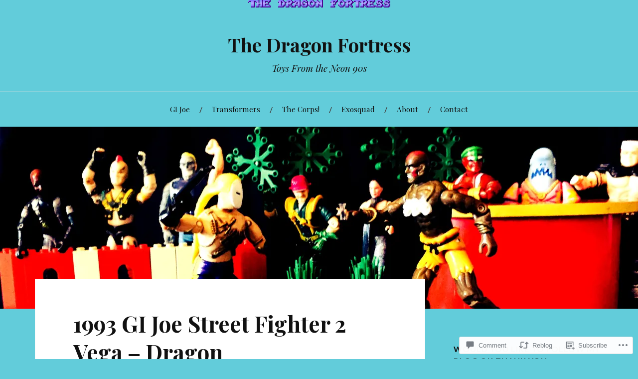

--- FILE ---
content_type: text/html; charset=UTF-8
request_url: https://thedragonfortress.com/2017/11/18/1993-gi-joe-street-fighter-2-vega-dragon-fortress-reviews/
body_size: 41121
content:
<!DOCTYPE html>
<html lang="en">
<head>
<meta charset="UTF-8">
<meta name="viewport" content="width=device-width, initial-scale=1">
<link rel="profile" href="http://gmpg.org/xfn/11">
<link rel="pingback" href="https://thedragonfortress.com/xmlrpc.php">

<title>1993 GI Joe Street Fighter 2 Vega &#8211; Dragon Fortress Reviews &#8211; The Dragon Fortress</title>
<meta name='robots' content='max-image-preview:large' />
<meta name="google-site-verification" content="KJR-1-gCNJAF6FPr1lAY8qdOqKeMk_KT3fi_y7nkbvA" />

<!-- Async WordPress.com Remote Login -->
<script id="wpcom_remote_login_js">
var wpcom_remote_login_extra_auth = '';
function wpcom_remote_login_remove_dom_node_id( element_id ) {
	var dom_node = document.getElementById( element_id );
	if ( dom_node ) { dom_node.parentNode.removeChild( dom_node ); }
}
function wpcom_remote_login_remove_dom_node_classes( class_name ) {
	var dom_nodes = document.querySelectorAll( '.' + class_name );
	for ( var i = 0; i < dom_nodes.length; i++ ) {
		dom_nodes[ i ].parentNode.removeChild( dom_nodes[ i ] );
	}
}
function wpcom_remote_login_final_cleanup() {
	wpcom_remote_login_remove_dom_node_classes( "wpcom_remote_login_msg" );
	wpcom_remote_login_remove_dom_node_id( "wpcom_remote_login_key" );
	wpcom_remote_login_remove_dom_node_id( "wpcom_remote_login_validate" );
	wpcom_remote_login_remove_dom_node_id( "wpcom_remote_login_js" );
	wpcom_remote_login_remove_dom_node_id( "wpcom_request_access_iframe" );
	wpcom_remote_login_remove_dom_node_id( "wpcom_request_access_styles" );
}

// Watch for messages back from the remote login
window.addEventListener( "message", function( e ) {
	if ( e.origin === "https://r-login.wordpress.com" ) {
		var data = {};
		try {
			data = JSON.parse( e.data );
		} catch( e ) {
			wpcom_remote_login_final_cleanup();
			return;
		}

		if ( data.msg === 'LOGIN' ) {
			// Clean up the login check iframe
			wpcom_remote_login_remove_dom_node_id( "wpcom_remote_login_key" );

			var id_regex = new RegExp( /^[0-9]+$/ );
			var token_regex = new RegExp( /^.*|.*|.*$/ );
			if (
				token_regex.test( data.token )
				&& id_regex.test( data.wpcomid )
			) {
				// We have everything we need to ask for a login
				var script = document.createElement( "script" );
				script.setAttribute( "id", "wpcom_remote_login_validate" );
				script.src = '/remote-login.php?wpcom_remote_login=validate'
					+ '&wpcomid=' + data.wpcomid
					+ '&token=' + encodeURIComponent( data.token )
					+ '&host=' + window.location.protocol
					+ '//' + window.location.hostname
					+ '&postid=380'
					+ '&is_singular=1';
				document.body.appendChild( script );
			}

			return;
		}

		// Safari ITP, not logged in, so redirect
		if ( data.msg === 'LOGIN-REDIRECT' ) {
			window.location = 'https://wordpress.com/log-in?redirect_to=' + window.location.href;
			return;
		}

		// Safari ITP, storage access failed, remove the request
		if ( data.msg === 'LOGIN-REMOVE' ) {
			var css_zap = 'html { -webkit-transition: margin-top 1s; transition: margin-top 1s; } /* 9001 */ html { margin-top: 0 !important; } * html body { margin-top: 0 !important; } @media screen and ( max-width: 782px ) { html { margin-top: 0 !important; } * html body { margin-top: 0 !important; } }';
			var style_zap = document.createElement( 'style' );
			style_zap.type = 'text/css';
			style_zap.appendChild( document.createTextNode( css_zap ) );
			document.body.appendChild( style_zap );

			var e = document.getElementById( 'wpcom_request_access_iframe' );
			e.parentNode.removeChild( e );

			document.cookie = 'wordpress_com_login_access=denied; path=/; max-age=31536000';

			return;
		}

		// Safari ITP
		if ( data.msg === 'REQUEST_ACCESS' ) {
			console.log( 'request access: safari' );

			// Check ITP iframe enable/disable knob
			if ( wpcom_remote_login_extra_auth !== 'safari_itp_iframe' ) {
				return;
			}

			// If we are in a "private window" there is no ITP.
			var private_window = false;
			try {
				var opendb = window.openDatabase( null, null, null, null );
			} catch( e ) {
				private_window = true;
			}

			if ( private_window ) {
				console.log( 'private window' );
				return;
			}

			var iframe = document.createElement( 'iframe' );
			iframe.id = 'wpcom_request_access_iframe';
			iframe.setAttribute( 'scrolling', 'no' );
			iframe.setAttribute( 'sandbox', 'allow-storage-access-by-user-activation allow-scripts allow-same-origin allow-top-navigation-by-user-activation' );
			iframe.src = 'https://r-login.wordpress.com/remote-login.php?wpcom_remote_login=request_access&origin=' + encodeURIComponent( data.origin ) + '&wpcomid=' + encodeURIComponent( data.wpcomid );

			var css = 'html { -webkit-transition: margin-top 1s; transition: margin-top 1s; } /* 9001 */ html { margin-top: 46px !important; } * html body { margin-top: 46px !important; } @media screen and ( max-width: 660px ) { html { margin-top: 71px !important; } * html body { margin-top: 71px !important; } #wpcom_request_access_iframe { display: block; height: 71px !important; } } #wpcom_request_access_iframe { border: 0px; height: 46px; position: fixed; top: 0; left: 0; width: 100%; min-width: 100%; z-index: 99999; background: #23282d; } ';

			var style = document.createElement( 'style' );
			style.type = 'text/css';
			style.id = 'wpcom_request_access_styles';
			style.appendChild( document.createTextNode( css ) );
			document.body.appendChild( style );

			document.body.appendChild( iframe );
		}

		if ( data.msg === 'DONE' ) {
			wpcom_remote_login_final_cleanup();
		}
	}
}, false );

// Inject the remote login iframe after the page has had a chance to load
// more critical resources
window.addEventListener( "DOMContentLoaded", function( e ) {
	var iframe = document.createElement( "iframe" );
	iframe.style.display = "none";
	iframe.setAttribute( "scrolling", "no" );
	iframe.setAttribute( "id", "wpcom_remote_login_key" );
	iframe.src = "https://r-login.wordpress.com/remote-login.php"
		+ "?wpcom_remote_login=key"
		+ "&origin=aHR0cHM6Ly90aGVkcmFnb25mb3J0cmVzcy5jb20%3D"
		+ "&wpcomid=132317351"
		+ "&time=" + Math.floor( Date.now() / 1000 );
	document.body.appendChild( iframe );
}, false );
</script>
<link rel='dns-prefetch' href='//s0.wp.com' />
<link rel='dns-prefetch' href='//widgets.wp.com' />
<link rel='dns-prefetch' href='//wordpress.com' />
<link rel='dns-prefetch' href='//fonts-api.wp.com' />
<link rel="alternate" type="application/rss+xml" title="The Dragon Fortress &raquo; Feed" href="https://thedragonfortress.com/feed/" />
<link rel="alternate" type="application/rss+xml" title="The Dragon Fortress &raquo; Comments Feed" href="https://thedragonfortress.com/comments/feed/" />
<link rel="alternate" type="application/rss+xml" title="The Dragon Fortress &raquo; 1993 GI Joe Street Fighter 2 Vega &#8211; Dragon Fortress&nbsp;Reviews Comments Feed" href="https://thedragonfortress.com/2017/11/18/1993-gi-joe-street-fighter-2-vega-dragon-fortress-reviews/feed/" />
	<script type="text/javascript">
		/* <![CDATA[ */
		function addLoadEvent(func) {
			var oldonload = window.onload;
			if (typeof window.onload != 'function') {
				window.onload = func;
			} else {
				window.onload = function () {
					oldonload();
					func();
				}
			}
		}
		/* ]]> */
	</script>
	<link crossorigin='anonymous' rel='stylesheet' id='all-css-0-1' href='/_static/??-eJxtzEkKgDAQRNELGZs4EDfiWUJsxMzYHby+RARB3BQ8KD6cWZgUGSNDKCL7su2RwCJnbdxjCCnVWYtHggO9ZlxFTsQftYaogf+k3x2+4Vv1voRZqrHvpkHJwV5glDTa&cssminify=yes' type='text/css' media='all' />
<style id='wp-emoji-styles-inline-css'>

	img.wp-smiley, img.emoji {
		display: inline !important;
		border: none !important;
		box-shadow: none !important;
		height: 1em !important;
		width: 1em !important;
		margin: 0 0.07em !important;
		vertical-align: -0.1em !important;
		background: none !important;
		padding: 0 !important;
	}
/*# sourceURL=wp-emoji-styles-inline-css */
</style>
<link crossorigin='anonymous' rel='stylesheet' id='all-css-2-1' href='/wp-content/plugins/gutenberg-core/v22.4.2/build/styles/block-library/style.min.css?m=1769608164i&cssminify=yes' type='text/css' media='all' />
<style id='wp-block-library-inline-css'>
.has-text-align-justify {
	text-align:justify;
}
.has-text-align-justify{text-align:justify;}

/*# sourceURL=wp-block-library-inline-css */
</style><style id='global-styles-inline-css'>
:root{--wp--preset--aspect-ratio--square: 1;--wp--preset--aspect-ratio--4-3: 4/3;--wp--preset--aspect-ratio--3-4: 3/4;--wp--preset--aspect-ratio--3-2: 3/2;--wp--preset--aspect-ratio--2-3: 2/3;--wp--preset--aspect-ratio--16-9: 16/9;--wp--preset--aspect-ratio--9-16: 9/16;--wp--preset--color--black: #000000;--wp--preset--color--cyan-bluish-gray: #abb8c3;--wp--preset--color--white: #ffffff;--wp--preset--color--pale-pink: #f78da7;--wp--preset--color--vivid-red: #cf2e2e;--wp--preset--color--luminous-vivid-orange: #ff6900;--wp--preset--color--luminous-vivid-amber: #fcb900;--wp--preset--color--light-green-cyan: #7bdcb5;--wp--preset--color--vivid-green-cyan: #00d084;--wp--preset--color--pale-cyan-blue: #8ed1fc;--wp--preset--color--vivid-cyan-blue: #0693e3;--wp--preset--color--vivid-purple: #9b51e0;--wp--preset--gradient--vivid-cyan-blue-to-vivid-purple: linear-gradient(135deg,rgb(6,147,227) 0%,rgb(155,81,224) 100%);--wp--preset--gradient--light-green-cyan-to-vivid-green-cyan: linear-gradient(135deg,rgb(122,220,180) 0%,rgb(0,208,130) 100%);--wp--preset--gradient--luminous-vivid-amber-to-luminous-vivid-orange: linear-gradient(135deg,rgb(252,185,0) 0%,rgb(255,105,0) 100%);--wp--preset--gradient--luminous-vivid-orange-to-vivid-red: linear-gradient(135deg,rgb(255,105,0) 0%,rgb(207,46,46) 100%);--wp--preset--gradient--very-light-gray-to-cyan-bluish-gray: linear-gradient(135deg,rgb(238,238,238) 0%,rgb(169,184,195) 100%);--wp--preset--gradient--cool-to-warm-spectrum: linear-gradient(135deg,rgb(74,234,220) 0%,rgb(151,120,209) 20%,rgb(207,42,186) 40%,rgb(238,44,130) 60%,rgb(251,105,98) 80%,rgb(254,248,76) 100%);--wp--preset--gradient--blush-light-purple: linear-gradient(135deg,rgb(255,206,236) 0%,rgb(152,150,240) 100%);--wp--preset--gradient--blush-bordeaux: linear-gradient(135deg,rgb(254,205,165) 0%,rgb(254,45,45) 50%,rgb(107,0,62) 100%);--wp--preset--gradient--luminous-dusk: linear-gradient(135deg,rgb(255,203,112) 0%,rgb(199,81,192) 50%,rgb(65,88,208) 100%);--wp--preset--gradient--pale-ocean: linear-gradient(135deg,rgb(255,245,203) 0%,rgb(182,227,212) 50%,rgb(51,167,181) 100%);--wp--preset--gradient--electric-grass: linear-gradient(135deg,rgb(202,248,128) 0%,rgb(113,206,126) 100%);--wp--preset--gradient--midnight: linear-gradient(135deg,rgb(2,3,129) 0%,rgb(40,116,252) 100%);--wp--preset--font-size--small: 13px;--wp--preset--font-size--medium: 20px;--wp--preset--font-size--large: 36px;--wp--preset--font-size--x-large: 42px;--wp--preset--font-family--albert-sans: 'Albert Sans', sans-serif;--wp--preset--font-family--alegreya: Alegreya, serif;--wp--preset--font-family--arvo: Arvo, serif;--wp--preset--font-family--bodoni-moda: 'Bodoni Moda', serif;--wp--preset--font-family--bricolage-grotesque: 'Bricolage Grotesque', sans-serif;--wp--preset--font-family--cabin: Cabin, sans-serif;--wp--preset--font-family--chivo: Chivo, sans-serif;--wp--preset--font-family--commissioner: Commissioner, sans-serif;--wp--preset--font-family--cormorant: Cormorant, serif;--wp--preset--font-family--courier-prime: 'Courier Prime', monospace;--wp--preset--font-family--crimson-pro: 'Crimson Pro', serif;--wp--preset--font-family--dm-mono: 'DM Mono', monospace;--wp--preset--font-family--dm-sans: 'DM Sans', sans-serif;--wp--preset--font-family--dm-serif-display: 'DM Serif Display', serif;--wp--preset--font-family--domine: Domine, serif;--wp--preset--font-family--eb-garamond: 'EB Garamond', serif;--wp--preset--font-family--epilogue: Epilogue, sans-serif;--wp--preset--font-family--fahkwang: Fahkwang, sans-serif;--wp--preset--font-family--figtree: Figtree, sans-serif;--wp--preset--font-family--fira-sans: 'Fira Sans', sans-serif;--wp--preset--font-family--fjalla-one: 'Fjalla One', sans-serif;--wp--preset--font-family--fraunces: Fraunces, serif;--wp--preset--font-family--gabarito: Gabarito, system-ui;--wp--preset--font-family--ibm-plex-mono: 'IBM Plex Mono', monospace;--wp--preset--font-family--ibm-plex-sans: 'IBM Plex Sans', sans-serif;--wp--preset--font-family--ibarra-real-nova: 'Ibarra Real Nova', serif;--wp--preset--font-family--instrument-serif: 'Instrument Serif', serif;--wp--preset--font-family--inter: Inter, sans-serif;--wp--preset--font-family--josefin-sans: 'Josefin Sans', sans-serif;--wp--preset--font-family--jost: Jost, sans-serif;--wp--preset--font-family--libre-baskerville: 'Libre Baskerville', serif;--wp--preset--font-family--libre-franklin: 'Libre Franklin', sans-serif;--wp--preset--font-family--literata: Literata, serif;--wp--preset--font-family--lora: Lora, serif;--wp--preset--font-family--merriweather: Merriweather, serif;--wp--preset--font-family--montserrat: Montserrat, sans-serif;--wp--preset--font-family--newsreader: Newsreader, serif;--wp--preset--font-family--noto-sans-mono: 'Noto Sans Mono', sans-serif;--wp--preset--font-family--nunito: Nunito, sans-serif;--wp--preset--font-family--open-sans: 'Open Sans', sans-serif;--wp--preset--font-family--overpass: Overpass, sans-serif;--wp--preset--font-family--pt-serif: 'PT Serif', serif;--wp--preset--font-family--petrona: Petrona, serif;--wp--preset--font-family--piazzolla: Piazzolla, serif;--wp--preset--font-family--playfair-display: 'Playfair Display', serif;--wp--preset--font-family--plus-jakarta-sans: 'Plus Jakarta Sans', sans-serif;--wp--preset--font-family--poppins: Poppins, sans-serif;--wp--preset--font-family--raleway: Raleway, sans-serif;--wp--preset--font-family--roboto: Roboto, sans-serif;--wp--preset--font-family--roboto-slab: 'Roboto Slab', serif;--wp--preset--font-family--rubik: Rubik, sans-serif;--wp--preset--font-family--rufina: Rufina, serif;--wp--preset--font-family--sora: Sora, sans-serif;--wp--preset--font-family--source-sans-3: 'Source Sans 3', sans-serif;--wp--preset--font-family--source-serif-4: 'Source Serif 4', serif;--wp--preset--font-family--space-mono: 'Space Mono', monospace;--wp--preset--font-family--syne: Syne, sans-serif;--wp--preset--font-family--texturina: Texturina, serif;--wp--preset--font-family--urbanist: Urbanist, sans-serif;--wp--preset--font-family--work-sans: 'Work Sans', sans-serif;--wp--preset--spacing--20: 0.44rem;--wp--preset--spacing--30: 0.67rem;--wp--preset--spacing--40: 1rem;--wp--preset--spacing--50: 1.5rem;--wp--preset--spacing--60: 2.25rem;--wp--preset--spacing--70: 3.38rem;--wp--preset--spacing--80: 5.06rem;--wp--preset--shadow--natural: 6px 6px 9px rgba(0, 0, 0, 0.2);--wp--preset--shadow--deep: 12px 12px 50px rgba(0, 0, 0, 0.4);--wp--preset--shadow--sharp: 6px 6px 0px rgba(0, 0, 0, 0.2);--wp--preset--shadow--outlined: 6px 6px 0px -3px rgb(255, 255, 255), 6px 6px rgb(0, 0, 0);--wp--preset--shadow--crisp: 6px 6px 0px rgb(0, 0, 0);}:where(body) { margin: 0; }:where(.is-layout-flex){gap: 0.5em;}:where(.is-layout-grid){gap: 0.5em;}body .is-layout-flex{display: flex;}.is-layout-flex{flex-wrap: wrap;align-items: center;}.is-layout-flex > :is(*, div){margin: 0;}body .is-layout-grid{display: grid;}.is-layout-grid > :is(*, div){margin: 0;}body{padding-top: 0px;padding-right: 0px;padding-bottom: 0px;padding-left: 0px;}:root :where(.wp-element-button, .wp-block-button__link){background-color: #32373c;border-width: 0;color: #fff;font-family: inherit;font-size: inherit;font-style: inherit;font-weight: inherit;letter-spacing: inherit;line-height: inherit;padding-top: calc(0.667em + 2px);padding-right: calc(1.333em + 2px);padding-bottom: calc(0.667em + 2px);padding-left: calc(1.333em + 2px);text-decoration: none;text-transform: inherit;}.has-black-color{color: var(--wp--preset--color--black) !important;}.has-cyan-bluish-gray-color{color: var(--wp--preset--color--cyan-bluish-gray) !important;}.has-white-color{color: var(--wp--preset--color--white) !important;}.has-pale-pink-color{color: var(--wp--preset--color--pale-pink) !important;}.has-vivid-red-color{color: var(--wp--preset--color--vivid-red) !important;}.has-luminous-vivid-orange-color{color: var(--wp--preset--color--luminous-vivid-orange) !important;}.has-luminous-vivid-amber-color{color: var(--wp--preset--color--luminous-vivid-amber) !important;}.has-light-green-cyan-color{color: var(--wp--preset--color--light-green-cyan) !important;}.has-vivid-green-cyan-color{color: var(--wp--preset--color--vivid-green-cyan) !important;}.has-pale-cyan-blue-color{color: var(--wp--preset--color--pale-cyan-blue) !important;}.has-vivid-cyan-blue-color{color: var(--wp--preset--color--vivid-cyan-blue) !important;}.has-vivid-purple-color{color: var(--wp--preset--color--vivid-purple) !important;}.has-black-background-color{background-color: var(--wp--preset--color--black) !important;}.has-cyan-bluish-gray-background-color{background-color: var(--wp--preset--color--cyan-bluish-gray) !important;}.has-white-background-color{background-color: var(--wp--preset--color--white) !important;}.has-pale-pink-background-color{background-color: var(--wp--preset--color--pale-pink) !important;}.has-vivid-red-background-color{background-color: var(--wp--preset--color--vivid-red) !important;}.has-luminous-vivid-orange-background-color{background-color: var(--wp--preset--color--luminous-vivid-orange) !important;}.has-luminous-vivid-amber-background-color{background-color: var(--wp--preset--color--luminous-vivid-amber) !important;}.has-light-green-cyan-background-color{background-color: var(--wp--preset--color--light-green-cyan) !important;}.has-vivid-green-cyan-background-color{background-color: var(--wp--preset--color--vivid-green-cyan) !important;}.has-pale-cyan-blue-background-color{background-color: var(--wp--preset--color--pale-cyan-blue) !important;}.has-vivid-cyan-blue-background-color{background-color: var(--wp--preset--color--vivid-cyan-blue) !important;}.has-vivid-purple-background-color{background-color: var(--wp--preset--color--vivid-purple) !important;}.has-black-border-color{border-color: var(--wp--preset--color--black) !important;}.has-cyan-bluish-gray-border-color{border-color: var(--wp--preset--color--cyan-bluish-gray) !important;}.has-white-border-color{border-color: var(--wp--preset--color--white) !important;}.has-pale-pink-border-color{border-color: var(--wp--preset--color--pale-pink) !important;}.has-vivid-red-border-color{border-color: var(--wp--preset--color--vivid-red) !important;}.has-luminous-vivid-orange-border-color{border-color: var(--wp--preset--color--luminous-vivid-orange) !important;}.has-luminous-vivid-amber-border-color{border-color: var(--wp--preset--color--luminous-vivid-amber) !important;}.has-light-green-cyan-border-color{border-color: var(--wp--preset--color--light-green-cyan) !important;}.has-vivid-green-cyan-border-color{border-color: var(--wp--preset--color--vivid-green-cyan) !important;}.has-pale-cyan-blue-border-color{border-color: var(--wp--preset--color--pale-cyan-blue) !important;}.has-vivid-cyan-blue-border-color{border-color: var(--wp--preset--color--vivid-cyan-blue) !important;}.has-vivid-purple-border-color{border-color: var(--wp--preset--color--vivid-purple) !important;}.has-vivid-cyan-blue-to-vivid-purple-gradient-background{background: var(--wp--preset--gradient--vivid-cyan-blue-to-vivid-purple) !important;}.has-light-green-cyan-to-vivid-green-cyan-gradient-background{background: var(--wp--preset--gradient--light-green-cyan-to-vivid-green-cyan) !important;}.has-luminous-vivid-amber-to-luminous-vivid-orange-gradient-background{background: var(--wp--preset--gradient--luminous-vivid-amber-to-luminous-vivid-orange) !important;}.has-luminous-vivid-orange-to-vivid-red-gradient-background{background: var(--wp--preset--gradient--luminous-vivid-orange-to-vivid-red) !important;}.has-very-light-gray-to-cyan-bluish-gray-gradient-background{background: var(--wp--preset--gradient--very-light-gray-to-cyan-bluish-gray) !important;}.has-cool-to-warm-spectrum-gradient-background{background: var(--wp--preset--gradient--cool-to-warm-spectrum) !important;}.has-blush-light-purple-gradient-background{background: var(--wp--preset--gradient--blush-light-purple) !important;}.has-blush-bordeaux-gradient-background{background: var(--wp--preset--gradient--blush-bordeaux) !important;}.has-luminous-dusk-gradient-background{background: var(--wp--preset--gradient--luminous-dusk) !important;}.has-pale-ocean-gradient-background{background: var(--wp--preset--gradient--pale-ocean) !important;}.has-electric-grass-gradient-background{background: var(--wp--preset--gradient--electric-grass) !important;}.has-midnight-gradient-background{background: var(--wp--preset--gradient--midnight) !important;}.has-small-font-size{font-size: var(--wp--preset--font-size--small) !important;}.has-medium-font-size{font-size: var(--wp--preset--font-size--medium) !important;}.has-large-font-size{font-size: var(--wp--preset--font-size--large) !important;}.has-x-large-font-size{font-size: var(--wp--preset--font-size--x-large) !important;}.has-albert-sans-font-family{font-family: var(--wp--preset--font-family--albert-sans) !important;}.has-alegreya-font-family{font-family: var(--wp--preset--font-family--alegreya) !important;}.has-arvo-font-family{font-family: var(--wp--preset--font-family--arvo) !important;}.has-bodoni-moda-font-family{font-family: var(--wp--preset--font-family--bodoni-moda) !important;}.has-bricolage-grotesque-font-family{font-family: var(--wp--preset--font-family--bricolage-grotesque) !important;}.has-cabin-font-family{font-family: var(--wp--preset--font-family--cabin) !important;}.has-chivo-font-family{font-family: var(--wp--preset--font-family--chivo) !important;}.has-commissioner-font-family{font-family: var(--wp--preset--font-family--commissioner) !important;}.has-cormorant-font-family{font-family: var(--wp--preset--font-family--cormorant) !important;}.has-courier-prime-font-family{font-family: var(--wp--preset--font-family--courier-prime) !important;}.has-crimson-pro-font-family{font-family: var(--wp--preset--font-family--crimson-pro) !important;}.has-dm-mono-font-family{font-family: var(--wp--preset--font-family--dm-mono) !important;}.has-dm-sans-font-family{font-family: var(--wp--preset--font-family--dm-sans) !important;}.has-dm-serif-display-font-family{font-family: var(--wp--preset--font-family--dm-serif-display) !important;}.has-domine-font-family{font-family: var(--wp--preset--font-family--domine) !important;}.has-eb-garamond-font-family{font-family: var(--wp--preset--font-family--eb-garamond) !important;}.has-epilogue-font-family{font-family: var(--wp--preset--font-family--epilogue) !important;}.has-fahkwang-font-family{font-family: var(--wp--preset--font-family--fahkwang) !important;}.has-figtree-font-family{font-family: var(--wp--preset--font-family--figtree) !important;}.has-fira-sans-font-family{font-family: var(--wp--preset--font-family--fira-sans) !important;}.has-fjalla-one-font-family{font-family: var(--wp--preset--font-family--fjalla-one) !important;}.has-fraunces-font-family{font-family: var(--wp--preset--font-family--fraunces) !important;}.has-gabarito-font-family{font-family: var(--wp--preset--font-family--gabarito) !important;}.has-ibm-plex-mono-font-family{font-family: var(--wp--preset--font-family--ibm-plex-mono) !important;}.has-ibm-plex-sans-font-family{font-family: var(--wp--preset--font-family--ibm-plex-sans) !important;}.has-ibarra-real-nova-font-family{font-family: var(--wp--preset--font-family--ibarra-real-nova) !important;}.has-instrument-serif-font-family{font-family: var(--wp--preset--font-family--instrument-serif) !important;}.has-inter-font-family{font-family: var(--wp--preset--font-family--inter) !important;}.has-josefin-sans-font-family{font-family: var(--wp--preset--font-family--josefin-sans) !important;}.has-jost-font-family{font-family: var(--wp--preset--font-family--jost) !important;}.has-libre-baskerville-font-family{font-family: var(--wp--preset--font-family--libre-baskerville) !important;}.has-libre-franklin-font-family{font-family: var(--wp--preset--font-family--libre-franklin) !important;}.has-literata-font-family{font-family: var(--wp--preset--font-family--literata) !important;}.has-lora-font-family{font-family: var(--wp--preset--font-family--lora) !important;}.has-merriweather-font-family{font-family: var(--wp--preset--font-family--merriweather) !important;}.has-montserrat-font-family{font-family: var(--wp--preset--font-family--montserrat) !important;}.has-newsreader-font-family{font-family: var(--wp--preset--font-family--newsreader) !important;}.has-noto-sans-mono-font-family{font-family: var(--wp--preset--font-family--noto-sans-mono) !important;}.has-nunito-font-family{font-family: var(--wp--preset--font-family--nunito) !important;}.has-open-sans-font-family{font-family: var(--wp--preset--font-family--open-sans) !important;}.has-overpass-font-family{font-family: var(--wp--preset--font-family--overpass) !important;}.has-pt-serif-font-family{font-family: var(--wp--preset--font-family--pt-serif) !important;}.has-petrona-font-family{font-family: var(--wp--preset--font-family--petrona) !important;}.has-piazzolla-font-family{font-family: var(--wp--preset--font-family--piazzolla) !important;}.has-playfair-display-font-family{font-family: var(--wp--preset--font-family--playfair-display) !important;}.has-plus-jakarta-sans-font-family{font-family: var(--wp--preset--font-family--plus-jakarta-sans) !important;}.has-poppins-font-family{font-family: var(--wp--preset--font-family--poppins) !important;}.has-raleway-font-family{font-family: var(--wp--preset--font-family--raleway) !important;}.has-roboto-font-family{font-family: var(--wp--preset--font-family--roboto) !important;}.has-roboto-slab-font-family{font-family: var(--wp--preset--font-family--roboto-slab) !important;}.has-rubik-font-family{font-family: var(--wp--preset--font-family--rubik) !important;}.has-rufina-font-family{font-family: var(--wp--preset--font-family--rufina) !important;}.has-sora-font-family{font-family: var(--wp--preset--font-family--sora) !important;}.has-source-sans-3-font-family{font-family: var(--wp--preset--font-family--source-sans-3) !important;}.has-source-serif-4-font-family{font-family: var(--wp--preset--font-family--source-serif-4) !important;}.has-space-mono-font-family{font-family: var(--wp--preset--font-family--space-mono) !important;}.has-syne-font-family{font-family: var(--wp--preset--font-family--syne) !important;}.has-texturina-font-family{font-family: var(--wp--preset--font-family--texturina) !important;}.has-urbanist-font-family{font-family: var(--wp--preset--font-family--urbanist) !important;}.has-work-sans-font-family{font-family: var(--wp--preset--font-family--work-sans) !important;}
/*# sourceURL=global-styles-inline-css */
</style>

<style id='classic-theme-styles-inline-css'>
.wp-block-button__link{background-color:#32373c;border-radius:9999px;box-shadow:none;color:#fff;font-size:1.125em;padding:calc(.667em + 2px) calc(1.333em + 2px);text-decoration:none}.wp-block-file__button{background:#32373c;color:#fff}.wp-block-accordion-heading{margin:0}.wp-block-accordion-heading__toggle{background-color:inherit!important;color:inherit!important}.wp-block-accordion-heading__toggle:not(:focus-visible){outline:none}.wp-block-accordion-heading__toggle:focus,.wp-block-accordion-heading__toggle:hover{background-color:inherit!important;border:none;box-shadow:none;color:inherit;padding:var(--wp--preset--spacing--20,1em) 0;text-decoration:none}.wp-block-accordion-heading__toggle:focus-visible{outline:auto;outline-offset:0}
/*# sourceURL=/wp-content/plugins/gutenberg-core/v22.4.2/build/styles/block-library/classic.min.css */
</style>
<link crossorigin='anonymous' rel='stylesheet' id='all-css-4-1' href='/_static/??-eJx9j9sOwjAIhl/[base64]&cssminify=yes' type='text/css' media='all' />
<link rel='stylesheet' id='verbum-gutenberg-css-css' href='https://widgets.wp.com/verbum-block-editor/block-editor.css?ver=1738686361' media='all' />
<link crossorigin='anonymous' rel='stylesheet' id='all-css-6-1' href='/_static/??/wp-content/mu-plugins/comment-likes/css/comment-likes.css,/i/noticons/noticons.css,/wp-content/themes/pub/lovecraft/style.css?m=1758759644j&cssminify=yes' type='text/css' media='all' />
<link rel='stylesheet' id='lovecraft-fonts-css' href='https://fonts-api.wp.com/css?family=Playfair+Display%3A400%2C700%2C400italic%7CLato%3A400%2C400italic%2C700%2C700italic%2C900%2C900italic&#038;subset=latin%2Clatin-ext&#038;ver=6.9-RC2-61304' media='all' />
<link crossorigin='anonymous' rel='stylesheet' id='all-css-8-1' href='/_static/??-eJx9jsEKwjAQRH/IuFQr9SJ+iqTLNqYm2ZDdWvx7U/AQULzNg3nDwJoNclJKCnExOSzOJ4GZNFt8fBgic4KbTwiOEhVfDfkd9yiyg2ZU7xRJIC8jBH4SFjspbEuir0BmzcjxS2qeFBoDuxod1FaD/yRHbAKjVV9/t2CmYH3Z1Gu8dMPpeDj3Q9fPb9ImYnQ=&cssminify=yes' type='text/css' media='all' />
<link crossorigin='anonymous' rel='stylesheet' id='print-css-9-1' href='/wp-content/mu-plugins/global-print/global-print.css?m=1465851035i&cssminify=yes' type='text/css' media='print' />
<style id='jetpack-global-styles-frontend-style-inline-css'>
:root { --font-headings: unset; --font-base: unset; --font-headings-default: -apple-system,BlinkMacSystemFont,"Segoe UI",Roboto,Oxygen-Sans,Ubuntu,Cantarell,"Helvetica Neue",sans-serif; --font-base-default: -apple-system,BlinkMacSystemFont,"Segoe UI",Roboto,Oxygen-Sans,Ubuntu,Cantarell,"Helvetica Neue",sans-serif;}
/*# sourceURL=jetpack-global-styles-frontend-style-inline-css */
</style>
<link crossorigin='anonymous' rel='stylesheet' id='all-css-12-1' href='/_static/??-eJyNjcEKwjAQRH/IuFRT6kX8FNkmS5K6yQY3Qfx7bfEiXrwM82B4A49qnJRGpUHupnIPqSgs1Cq624chi6zhO5OCRryTR++fW00l7J3qDv43XVNxoOISsmEJol/wY2uR8vs3WggsM/I6uOTzMI3Hw8lOg11eUT1JKA==&cssminify=yes' type='text/css' media='all' />
<script type="text/javascript" id="jetpack_related-posts-js-extra">
/* <![CDATA[ */
var related_posts_js_options = {"post_heading":"h4"};
//# sourceURL=jetpack_related-posts-js-extra
/* ]]> */
</script>
<script type="text/javascript" id="wpcom-actionbar-placeholder-js-extra">
/* <![CDATA[ */
var actionbardata = {"siteID":"132317351","postID":"380","siteURL":"https://thedragonfortress.com","xhrURL":"https://thedragonfortress.com/wp-admin/admin-ajax.php","nonce":"a2d72dba4d","isLoggedIn":"","statusMessage":"","subsEmailDefault":"instantly","proxyScriptUrl":"https://s0.wp.com/wp-content/js/wpcom-proxy-request.js?m=1513050504i&amp;ver=20211021","shortlink":"https://wp.me/p8XbMP-68","i18n":{"followedText":"New posts from this site will now appear in your \u003Ca href=\"https://wordpress.com/reader\"\u003EReader\u003C/a\u003E","foldBar":"Collapse this bar","unfoldBar":"Expand this bar","shortLinkCopied":"Shortlink copied to clipboard."}};
//# sourceURL=wpcom-actionbar-placeholder-js-extra
/* ]]> */
</script>
<script type="text/javascript" id="jetpack-mu-wpcom-settings-js-before">
/* <![CDATA[ */
var JETPACK_MU_WPCOM_SETTINGS = {"assetsUrl":"https://s0.wp.com/wp-content/mu-plugins/jetpack-mu-wpcom-plugin/moon/jetpack_vendor/automattic/jetpack-mu-wpcom/src/build/"};
//# sourceURL=jetpack-mu-wpcom-settings-js-before
/* ]]> */
</script>
<script crossorigin='anonymous' type='text/javascript'  src='/_static/??/wp-content/mu-plugins/jetpack-plugin/moon/_inc/build/related-posts/related-posts.min.js,/wp-content/js/rlt-proxy.js?m=1755006225j'></script>
<script type="text/javascript" id="rlt-proxy-js-after">
/* <![CDATA[ */
	rltInitialize( {"token":null,"iframeOrigins":["https:\/\/widgets.wp.com"]} );
//# sourceURL=rlt-proxy-js-after
/* ]]> */
</script>
<link rel="EditURI" type="application/rsd+xml" title="RSD" href="https://thedragonfortress.wordpress.com/xmlrpc.php?rsd" />
<meta name="generator" content="WordPress.com" />
<link rel="canonical" href="https://thedragonfortress.com/2017/11/18/1993-gi-joe-street-fighter-2-vega-dragon-fortress-reviews/" />
<link rel='shortlink' href='https://wp.me/p8XbMP-68' />
<link rel="alternate" type="application/json+oembed" href="https://public-api.wordpress.com/oembed/?format=json&amp;url=https%3A%2F%2Fthedragonfortress.com%2F2017%2F11%2F18%2F1993-gi-joe-street-fighter-2-vega-dragon-fortress-reviews%2F&amp;for=wpcom-auto-discovery" /><link rel="alternate" type="application/xml+oembed" href="https://public-api.wordpress.com/oembed/?format=xml&amp;url=https%3A%2F%2Fthedragonfortress.com%2F2017%2F11%2F18%2F1993-gi-joe-street-fighter-2-vega-dragon-fortress-reviews%2F&amp;for=wpcom-auto-discovery" />
<!-- Jetpack Open Graph Tags -->
<meta property="og:type" content="article" />
<meta property="og:title" content="1993 GI Joe Street Fighter 2 Vega &#8211; Dragon Fortress Reviews" />
<meta property="og:url" content="https://thedragonfortress.com/2017/11/18/1993-gi-joe-street-fighter-2-vega-dragon-fortress-reviews/" />
<meta property="og:description" content="Of noble blood, Vega has successfully combined the Japanese art of Ninjutsu with the skills he learned as a matador. He honed his ninja skills by watching Ninja Scroll 12 times in one week, and he’…" />
<meta property="article:published_time" content="2017-11-18T02:21:38+00:00" />
<meta property="article:modified_time" content="2017-11-19T03:34:23+00:00" />
<meta property="og:site_name" content="The Dragon Fortress" />
<meta property="og:image" content="https://i0.wp.com/thedragonfortress.com/wp-content/uploads/2017/11/dragon-fortress-1993-gi-joe-street-fighter-2-vega-feature-2.jpg?fit=1200%2C480&#038;ssl=1" />
<meta property="og:image:width" content="1200" />
<meta property="og:image:height" content="480" />
<meta property="og:image:alt" content="1993 GI Joe Street Fighter 2 Vega" />
<meta property="og:locale" content="en_US" />
<meta property="article:publisher" content="https://www.facebook.com/WordPresscom" />
<meta name="twitter:text:title" content="1993 GI Joe Street Fighter 2 Vega &#8211; Dragon Fortress&nbsp;Reviews" />
<meta name="twitter:image" content="https://i0.wp.com/thedragonfortress.com/wp-content/uploads/2017/11/dragon-fortress-1993-gi-joe-street-fighter-2-vega-feature-2.jpg?fit=1200%2C480&#038;ssl=1&#038;w=640" />
<meta name="twitter:image:alt" content="1993 GI Joe Street Fighter 2 Vega" />
<meta name="twitter:card" content="summary_large_image" />

<!-- End Jetpack Open Graph Tags -->
<link rel="shortcut icon" type="image/x-icon" href="https://s0.wp.com/i/favicon.ico?m=1713425267i" sizes="16x16 24x24 32x32 48x48" />
<link rel="icon" type="image/x-icon" href="https://s0.wp.com/i/favicon.ico?m=1713425267i" sizes="16x16 24x24 32x32 48x48" />
<link rel="apple-touch-icon" href="https://s0.wp.com/i/webclip.png?m=1713868326i" />
<link rel="search" type="application/opensearchdescription+xml" href="https://thedragonfortress.com/osd.xml" title="The Dragon Fortress" />
<link rel="search" type="application/opensearchdescription+xml" href="https://s1.wp.com/opensearch.xml" title="WordPress.com" />
<meta name="theme-color" content="#62ccda" />
<meta name="description" content="Of noble blood, Vega has successfully combined the Japanese art of Ninjutsu with the skills he learned as a matador. He honed his ninja skills by watching Ninja Scroll 12 times in one week, and he’s pretty sure he saw a cow once. So, total ninja and matador. The result is a beautiful, yet fearsome,&hellip;" />
<style type="text/css" id="custom-background-css">
body.custom-background { background-color: #62ccda; }
</style>
	<style type="text/css" id="custom-colors-css">.entry-content .page-links a:hover { color: #FFFFFF;}
.footer-widgets .tagcloud a:hover { color: #FFFFFF;}
.tags-links a:hover, .tagcloud a:hover { color: #FFFFFF;}
.sticky-post, .sticky-post .genericon { color: #FFFFFF;}
#infinite-handle span:hover { color: #FFFFFF;}
.main-navigation ul ul a, .main-navigation ul ul a:visited { color: #FFFFFF;}
.button:hover, button:hover, input[type="submit"]:hover, input[type="reset"]:hover, input[type="button"]:hover { color: #FFFFFF;}
.mobile-search, .mobile-search .search-field, .toggle-active .main-navigation li { border-color: #dddddd;}
.mobile-search, .mobile-search .search-field, .toggle-active .main-navigation li { border-color: rgba( 221, 221, 221, 0.3 );}
.toggles, .hentry, #wp-calendar th:first-child, #wp-calendar tbody td:first-child, #wp-calendar thead, #wp-calendar th, #wp-calendar td, .widget ul ul li:first-child, .main-navigation, .widget li, .widget + .widget, .site-footer { border-color: #dddddd;}
.toggles, .hentry, #wp-calendar th:first-child, #wp-calendar tbody td:first-child, #wp-calendar thead, #wp-calendar th, #wp-calendar td, .widget ul ul li:first-child, .main-navigation, .widget li, .widget + .widget, .site-footer { border-color: rgba( 221, 221, 221, 0.3 );}
#secondary a, #secondary a:visited, #secondary a:hover, #secondary a:active, #secondary a:focus { color: #111111;}
.main-navigation a, .main-navigation a:visited { color: #111111;}
.menu-toggle .bar { background-color: #111111;}
.site-title a, .site-title a:visited { color: #111111;}
.search-toggle { color: #111111;}
.site-description { color: #111111;}
#secondary { color: #111111;}
#wp-calendar, #wp-calendar caption, #wp-calendar tfoot a, #wp-calendar tfoot a:visited { color: #111111;}
.footer-widgets #wp-calendar { color: #111111;}
.widget_recent_comments .comment-author-link, .widget_recent_comments .comment-author-link a, .widget_authors a strong { color: #111111;}
#secondary .wp-caption-text, #secondary .gallery-caption { color: #111111;}
.main-navigation ul > li + li:before { color: #444444;}
.widget_archive li, .widget_categories li, .widget_meta li, .widget_nav_menu li, .widget_pages { color: #444444;}
.widget_archive li:before, .widget_categories li:before, .widget_meta li:before, .widget_nav_menu li:before, .widget_pages li:before, .widget_authors ul ul li:before, .widget_recent_comments li:before { color: #444444;}
body, .toggles { background-color: #62ccda;}
</style>
			<link rel="stylesheet" id="custom-css-css" type="text/css" href="https://s0.wp.com/?custom-css=1&#038;csblog=8XbMP&#038;cscache=6&#038;csrev=5" />
			<link crossorigin='anonymous' rel='stylesheet' id='all-css-0-3' href='/_static/??-eJyVjkEKwkAMRS9kG2rR4kI8irTpIGknyTCZ0OtXsRXc6fJ9Ho8PS6pQpQQpwF6l6A8SgymU1OO8MbCqwJ0EYYiKs4EtlEKu0ewAvxdYR4/BAPusbiF+pH34N/i+5BRHMB8MM6VC+pS/qGaSV/nG16Y7tZfu3DbHaQXdH15M&cssminify=yes' type='text/css' media='all' />
</head>

<body class="wp-singular post-template-default single single-post postid-380 single-format-standard custom-background wp-custom-logo wp-embed-responsive wp-theme-publovecraft customizer-styles-applied has-featured-image jetpack-reblog-enabled has-site-logo custom-colors">
<div id="page" class="hfeed site">
	<a class="skip-link screen-reader-text" href="#content">Skip to content</a>

	<header id="masthead" class="site-header" role="banner">
		<div class="site-branding">
							<a href="https://thedragonfortress.com/" class="site-logo-link" rel="home" itemprop="url"><img width="300" height="16" src="https://thedragonfortress.com/wp-content/uploads/2017/11/dflogotest2.png?w=300" class="site-logo attachment-lovecraft-site-logo" alt="" data-size="lovecraft-site-logo" itemprop="logo" decoding="async" srcset="https://thedragonfortress.com/wp-content/uploads/2017/11/dflogotest2.png?w=300 300w, https://thedragonfortress.com/wp-content/uploads/2017/11/dflogotest2.png?w=600 600w, https://thedragonfortress.com/wp-content/uploads/2017/11/dflogotest2.png?w=150 150w" sizes="(max-width: 300px) 100vw, 300px" data-attachment-id="379" data-permalink="https://thedragonfortress.com/dflogotest2/" data-orig-file="https://thedragonfortress.com/wp-content/uploads/2017/11/dflogotest2.png" data-orig-size="608,32" data-comments-opened="1" data-image-meta="{&quot;aperture&quot;:&quot;0&quot;,&quot;credit&quot;:&quot;&quot;,&quot;camera&quot;:&quot;&quot;,&quot;caption&quot;:&quot;&quot;,&quot;created_timestamp&quot;:&quot;0&quot;,&quot;copyright&quot;:&quot;&quot;,&quot;focal_length&quot;:&quot;0&quot;,&quot;iso&quot;:&quot;0&quot;,&quot;shutter_speed&quot;:&quot;0&quot;,&quot;title&quot;:&quot;&quot;,&quot;orientation&quot;:&quot;0&quot;}" data-image-title="dflogotest2" data-image-description="" data-image-caption="" data-medium-file="https://thedragonfortress.com/wp-content/uploads/2017/11/dflogotest2.png?w=300" data-large-file="https://thedragonfortress.com/wp-content/uploads/2017/11/dflogotest2.png?w=608" /></a>						<h1 class="site-title"><a href="https://thedragonfortress.com/" rel="home">The Dragon Fortress</a></h1>
			<p class="site-description">Toys From the Neon 90s</p>
		</div><!-- .site-branding -->

		<div class="toggles clear">
			<button class="menu-toggle toggle" aria-controls="primary-menu" aria-expanded="false">
				<div class="bar"></div>
				<div class="bar"></div>
				<div class="bar"></div>
				<span class="screen-reader-text">Menu</span>
			</button><!-- .menu-toggle -->
			<button class="search-toggle toggle">
				<div class="genericon genericon-search" aria-expanded="false">
					<span class="screen-reader-text">Search</span>
				</div><!-- .genericon-search -->
			</button><!-- .search-toggle -->
		</div><!-- .toggles -->

		<nav id="site-navigation" class="main-navigation" role="navigation">
			<div class="menu-menu-container"><ul id="primary-menu" class="menu"><li id="menu-item-620" class="menu-item menu-item-type-post_type menu-item-object-page menu-item-620"><a href="https://thedragonfortress.com/gi-joe/">GI Joe</a></li>
<li id="menu-item-7296" class="menu-item menu-item-type-post_type menu-item-object-page menu-item-7296"><a href="https://thedragonfortress.com/transformers/">Transformers</a></li>
<li id="menu-item-631" class="menu-item menu-item-type-post_type menu-item-object-page menu-item-631"><a href="https://thedragonfortress.com/the-corps/">The Corps!</a></li>
<li id="menu-item-626" class="menu-item menu-item-type-post_type menu-item-object-page menu-item-626"><a href="https://thedragonfortress.com/exosquad/">Exosquad</a></li>
<li id="menu-item-78" class="menu-item menu-item-type-post_type menu-item-object-page menu-item-78"><a href="https://thedragonfortress.com/about/">About</a></li>
<li id="menu-item-79" class="menu-item menu-item-type-post_type menu-item-object-page menu-item-79"><a href="https://thedragonfortress.com/contact/">Contact</a></li>
</ul></div>		</nav><!-- #site-navigation -->

		<div class="mobile-search">
			<form role="search" method="get" class="search-form" action="https://thedragonfortress.com/">
	<label>
		<span class="screen-reader-text">Search for:</span>
		<input type="search" class="search-field" placeholder="Search …" value="" name="s" title="Search for:" />
	</label>
	<button type="submit" class="search-submit">
		<span class="genericon genericon-search">
			<span class="screen-reader-text">Search</span>
		</span>
	</button>
</form>		</div>
	</header><!-- #masthead -->

					<div class="header-image bg-image" style="background-image: url(https://thedragonfortress.com/wp-content/uploads/2017/11/dragon-fortress-1993-gi-joe-street-fighter-2-vega-feature-2.jpg?w=1280)">

			<img width="900" height="360" src="https://thedragonfortress.com/wp-content/uploads/2017/11/dragon-fortress-1993-gi-joe-street-fighter-2-vega-feature-2.jpg?w=900" class="attachment-lovecraft-post-image size-lovecraft-post-image wp-post-image" alt="1993 GI Joe Street Fighter 2 Vega" decoding="async" srcset="https://thedragonfortress.com/wp-content/uploads/2017/11/dragon-fortress-1993-gi-joe-street-fighter-2-vega-feature-2.jpg?w=900 900w, https://thedragonfortress.com/wp-content/uploads/2017/11/dragon-fortress-1993-gi-joe-street-fighter-2-vega-feature-2.jpg?w=1800 1800w, https://thedragonfortress.com/wp-content/uploads/2017/11/dragon-fortress-1993-gi-joe-street-fighter-2-vega-feature-2.jpg?w=150 150w, https://thedragonfortress.com/wp-content/uploads/2017/11/dragon-fortress-1993-gi-joe-street-fighter-2-vega-feature-2.jpg?w=300 300w, https://thedragonfortress.com/wp-content/uploads/2017/11/dragon-fortress-1993-gi-joe-street-fighter-2-vega-feature-2.jpg?w=768 768w, https://thedragonfortress.com/wp-content/uploads/2017/11/dragon-fortress-1993-gi-joe-street-fighter-2-vega-feature-2.jpg?w=1024 1024w, https://thedragonfortress.com/wp-content/uploads/2017/11/dragon-fortress-1993-gi-joe-street-fighter-2-vega-feature-2.jpg?w=1440 1440w" sizes="(max-width: 900px) 100vw, 900px" data-attachment-id="399" data-permalink="https://thedragonfortress.com/2017/11/18/1993-gi-joe-street-fighter-2-vega-dragon-fortress-reviews/dragon-fortress-1993-gi-joe-street-fighter-2-vega-feature-2/" data-orig-file="https://thedragonfortress.com/wp-content/uploads/2017/11/dragon-fortress-1993-gi-joe-street-fighter-2-vega-feature-2.jpg" data-orig-size="2859,1143" data-comments-opened="1" data-image-meta="{&quot;aperture&quot;:&quot;0&quot;,&quot;credit&quot;:&quot;&quot;,&quot;camera&quot;:&quot;&quot;,&quot;caption&quot;:&quot;&quot;,&quot;created_timestamp&quot;:&quot;0&quot;,&quot;copyright&quot;:&quot;&quot;,&quot;focal_length&quot;:&quot;0&quot;,&quot;iso&quot;:&quot;0&quot;,&quot;shutter_speed&quot;:&quot;0&quot;,&quot;title&quot;:&quot;&quot;,&quot;orientation&quot;:&quot;0&quot;}" data-image-title="1993 GI Joe Street Fighter 2 Vega" data-image-description="" data-image-caption="" data-medium-file="https://thedragonfortress.com/wp-content/uploads/2017/11/dragon-fortress-1993-gi-joe-street-fighter-2-vega-feature-2.jpg?w=300" data-large-file="https://thedragonfortress.com/wp-content/uploads/2017/11/dragon-fortress-1993-gi-joe-street-fighter-2-vega-feature-2.jpg?w=640" />
		</div>

	
	<div id="content" class="site-content">

	<div id="primary" class="content-area">
		<main id="main" class="site-main" role="main">

		
			
<article id="post-380" class="post-380 post type-post status-publish format-standard has-post-thumbnail hentry category-gi-joe tag-62167 tag-review tag-street-fighter-2 tag-vega">
	<div class="entry-wrapper">
		<header class="entry-header">
			<h1 class="entry-title">1993 GI Joe Street Fighter 2 Vega &#8211; Dragon Fortress&nbsp;Reviews</h1>
							<div class="entry-meta">
					<span class="posted-on">On <a href="https://thedragonfortress.com/2017/11/18/1993-gi-joe-street-fighter-2-vega-dragon-fortress-reviews/" rel="bookmark"><time class="entry-date published" datetime="2017-11-18T02:21:38-06:00">November 18, 2017</time><time class="updated" datetime="2017-11-19T03:34:23-06:00">November 19, 2017</time></a></span><span class="byline"> By <span class="author vcard"><a class="url fn n" href="https://thedragonfortress.com/author/thedragonfortress/">thedragonfortress</a></span></span><span class="cat-links">In <a href="https://thedragonfortress.com/category/gi-joe/" rel="category tag">GI Joe</a></span>				</div><!-- .entry-meta -->
					</header><!-- .entry-header -->

		<div class="entry-content">
			<p><a href="https://thedragonfortress.com/wp-content/uploads/2017/11/dragon-fortress-1993-gi-joe-street-fighter-2-vega-chun-li.jpg"><img data-attachment-id="384" data-permalink="https://thedragonfortress.com/2017/11/18/1993-gi-joe-street-fighter-2-vega-dragon-fortress-reviews/dragon-fortress-1993-gi-joe-street-fighter-2-vega-chun-li/" data-orig-file="https://thedragonfortress.com/wp-content/uploads/2017/11/dragon-fortress-1993-gi-joe-street-fighter-2-vega-chun-li.jpg" data-orig-size="1080,1282" data-comments-opened="1" data-image-meta="{&quot;aperture&quot;:&quot;0&quot;,&quot;credit&quot;:&quot;&quot;,&quot;camera&quot;:&quot;&quot;,&quot;caption&quot;:&quot;&quot;,&quot;created_timestamp&quot;:&quot;0&quot;,&quot;copyright&quot;:&quot;&quot;,&quot;focal_length&quot;:&quot;0&quot;,&quot;iso&quot;:&quot;0&quot;,&quot;shutter_speed&quot;:&quot;0&quot;,&quot;title&quot;:&quot;&quot;,&quot;orientation&quot;:&quot;0&quot;}" data-image-title="1993 GI Joe Street Fighter 2 Vega" data-image-description="" data-image-caption="" data-medium-file="https://thedragonfortress.com/wp-content/uploads/2017/11/dragon-fortress-1993-gi-joe-street-fighter-2-vega-chun-li.jpg?w=253" data-large-file="https://thedragonfortress.com/wp-content/uploads/2017/11/dragon-fortress-1993-gi-joe-street-fighter-2-vega-chun-li.jpg?w=640" class="aligncenter size-full wp-image-384" src="https://thedragonfortress.com/wp-content/uploads/2017/11/dragon-fortress-1993-gi-joe-street-fighter-2-vega-chun-li.jpg?w=640&#038;h=760" alt="1993 GI Joe Street Fighter 2 Vega" width="640" height="760" srcset="https://thedragonfortress.com/wp-content/uploads/2017/11/dragon-fortress-1993-gi-joe-street-fighter-2-vega-chun-li.jpg?w=640&amp;h=760 640w, https://thedragonfortress.com/wp-content/uploads/2017/11/dragon-fortress-1993-gi-joe-street-fighter-2-vega-chun-li.jpg?w=126&amp;h=150 126w, https://thedragonfortress.com/wp-content/uploads/2017/11/dragon-fortress-1993-gi-joe-street-fighter-2-vega-chun-li.jpg?w=253&amp;h=300 253w, https://thedragonfortress.com/wp-content/uploads/2017/11/dragon-fortress-1993-gi-joe-street-fighter-2-vega-chun-li.jpg?w=768&amp;h=912 768w, https://thedragonfortress.com/wp-content/uploads/2017/11/dragon-fortress-1993-gi-joe-street-fighter-2-vega-chun-li.jpg?w=863&amp;h=1024 863w, https://thedragonfortress.com/wp-content/uploads/2017/11/dragon-fortress-1993-gi-joe-street-fighter-2-vega-chun-li.jpg 1080w" sizes="(max-width: 640px) 100vw, 640px" /></a></p>
<p><span style="font-weight:400;">Of noble blood, Vega has successfully combined the Japanese art of Ninjutsu with the skills he learned as a matador. He honed his ninja skills by watching </span><i><span style="font-weight:400;">Ninja Scroll</span></i><span style="font-weight:400;"> 12 times in one week, and he’s pretty sure he saw a cow once. So, total ninja and matador. The result is a beautiful, yet fearsome, ballet in which led him to call himself “The Spanish Ninja” on all online forums and job applications. Vega lives by the philosophy that beauty is strength. Despising anything ugly, such as Hammer Pants and any post-1986 McDonald’s play place, Vega views himself as perfect&#8211; much how he views all Lisa Frank (™) products. He wears a mask to protect his face from enduring damage in battle, but it really just gives him pretty bad acne and allows him to smell his own tapas breath. Grody, dude. </span></p>
<p><span style="font-weight:400;">Used by M. Bison primarily as an assassin, Vega often dispatches foes with his claw (sold separately). </span></p>
<p><span style="font-weight:400;"><strong>Qualified Expert:</strong> All Ninja Force accessories, All NATO and Warsaw Pact chainlink fences, red roses, hockey mask, white roses, all animal-tested skin creams and moisturizers, wolverine claw (singular) </span></p>
<p><span style="font-weight:400;"><strong>From the Files of M. Bison, Shadowloo Overlord:</strong> “Vega is a useful idiot. He’s like one of those kids who buys swords at the mall and practices in his backyard after school, but instead of his backyard, it’s my courtyard. Oh, and guess who buys his claws for him? Yeah, that’s right, me. Even though the guy has more money than sense, he’s super stingy. Still, someone has to distract Guile and Chun-Li when they come knocking at my door, and sometimes Vega gets a pretty good cheap shot in. Oh, and he’s really not that handsome. Have you seen Christian Slater lately? I mean, come on. There’s really no comparison.”</span></p>
<p><span id="more-380"></span></p>
<h2><span style="font-weight:400;">1993 GI Joe Street Fighter 2 Vega and Me</span></h2>
<p><a href="https://thedragonfortress.com/wp-content/uploads/2017/11/dragon-fortress-1993-gi-joe-street-fighter-2-vega-guile.jpg"><img data-attachment-id="385" data-permalink="https://thedragonfortress.com/2017/11/18/1993-gi-joe-street-fighter-2-vega-dragon-fortress-reviews/dragon-fortress-1993-gi-joe-street-fighter-2-vega-guile/" data-orig-file="https://thedragonfortress.com/wp-content/uploads/2017/11/dragon-fortress-1993-gi-joe-street-fighter-2-vega-guile.jpg" data-orig-size="1458,1448" data-comments-opened="1" data-image-meta="{&quot;aperture&quot;:&quot;2.2&quot;,&quot;credit&quot;:&quot;&quot;,&quot;camera&quot;:&quot;iPhone 6&quot;,&quot;caption&quot;:&quot;&quot;,&quot;created_timestamp&quot;:&quot;1510933051&quot;,&quot;copyright&quot;:&quot;&quot;,&quot;focal_length&quot;:&quot;4.15&quot;,&quot;iso&quot;:&quot;250&quot;,&quot;shutter_speed&quot;:&quot;0.05&quot;,&quot;title&quot;:&quot;&quot;,&quot;orientation&quot;:&quot;0&quot;}" data-image-title="1993 GI Joe Street Fighter 2 Vega" data-image-description="" data-image-caption="" data-medium-file="https://thedragonfortress.com/wp-content/uploads/2017/11/dragon-fortress-1993-gi-joe-street-fighter-2-vega-guile.jpg?w=300" data-large-file="https://thedragonfortress.com/wp-content/uploads/2017/11/dragon-fortress-1993-gi-joe-street-fighter-2-vega-guile.jpg?w=640" class="aligncenter size-full wp-image-385" src="https://thedragonfortress.com/wp-content/uploads/2017/11/dragon-fortress-1993-gi-joe-street-fighter-2-vega-guile.jpg?w=640&#038;h=636" alt="1993 GI Joe Street Fighter 2 Vega" width="640" height="636" srcset="https://thedragonfortress.com/wp-content/uploads/2017/11/dragon-fortress-1993-gi-joe-street-fighter-2-vega-guile.jpg?w=640&amp;h=636 640w, https://thedragonfortress.com/wp-content/uploads/2017/11/dragon-fortress-1993-gi-joe-street-fighter-2-vega-guile.jpg?w=1280&amp;h=1271 1280w, https://thedragonfortress.com/wp-content/uploads/2017/11/dragon-fortress-1993-gi-joe-street-fighter-2-vega-guile.jpg?w=150&amp;h=150 150w, https://thedragonfortress.com/wp-content/uploads/2017/11/dragon-fortress-1993-gi-joe-street-fighter-2-vega-guile.jpg?w=300&amp;h=298 300w, https://thedragonfortress.com/wp-content/uploads/2017/11/dragon-fortress-1993-gi-joe-street-fighter-2-vega-guile.jpg?w=768&amp;h=763 768w, https://thedragonfortress.com/wp-content/uploads/2017/11/dragon-fortress-1993-gi-joe-street-fighter-2-vega-guile.jpg?w=1024&amp;h=1017 1024w" sizes="(max-width: 640px) 100vw, 640px" /></a></p>
<p><span style="font-weight:400;">In the early 90s, I was obsessed with all things Street Fighter 2. I releentlessly played the game in the arcade and on the Super Nintendo. I watched the Jean Claude Van Damme movie dozens of times. I watched the USA Network </span><i><span style="font-weight:400;">Street Fighter</span></i><span style="font-weight:400;"> cartoon every Saturday, alongside </span><i><span style="font-weight:400;">Exo-Squad</span></i><span style="font-weight:400;"> and </span><i><span style="font-weight:400;">Savage Dragon</span></i><span style="font-weight:400;">. I also eventually saw the anime film from around the same time, and it blew my mind&#8211; KEN LISTENED TO ALICE IN CHAINS! </span></p>
<p><span style="font-weight:400;">I did, too, because I was young then and I didn’t own any ABBA or Carly Rae Jepsen CDs yet. I’d never even been to a Napalm Death show back then. I hadn’t seen Manic Street Preachers dress in camouflage and balaclavas on Top of the Pops, and I’d never even heard of The KLF and Extreme Noise Terror firing blanks into the crowd on the Brit Awards. I was so young. </span></p>
<p><span style="font-weight:400;">But you’re probably not here to read about Alice in Chains. Sadly, you’re probably not here to read about my girl Carly Rae, either. So let’s talk about Street Fighter, I guess. </span></p>
<p><span style="font-weight:400;">Let’s get pumped up with Vega’s theme music:</span></p>
<p><span class="embed-youtube" style="text-align:center; display: block;"><iframe class="youtube-player" width="640" height="360" src="https://www.youtube.com/embed/Ze0MgmwMgAU?version=3&#038;rel=1&#038;showsearch=0&#038;showinfo=1&#038;iv_load_policy=1&#038;fs=1&#038;hl=en&#038;autohide=2&#038;wmode=transparent" allowfullscreen="true" style="border:0;" sandbox="allow-scripts allow-same-origin allow-popups allow-presentation allow-popups-to-escape-sandbox"></iframe></span></p>
<p><span style="font-weight:400;">In 1993, many American kids my age were equally obsessed with Street Fighter 2. Capcom and Hasbro knew this, so they teamed up to make a toy line. And it wasn’t just any toy line&#8211; it was a GI JOE toy line. </span></p>
<p><span style="font-weight:400;">Hasbro’s Street Fighter 2 figures carried the GI Joe branding, and they were meant to fight alongside Duke, Battle Corps Leatherneck, and Talking Battle Commanders Cobra Commander to decide the fate of the world. </span></p>
<p><span style="font-weight:400;">Don’t believe me? Here’s proof:</span></p>
<p><span class="embed-youtube" style="text-align:center; display: block;"><iframe class="youtube-player" width="640" height="360" src="https://www.youtube.com/embed/yRzVPUHiqvc?version=3&#038;rel=1&#038;showsearch=0&#038;showinfo=1&#038;iv_load_policy=1&#038;fs=1&#038;hl=en&#038;autohide=2&#038;wmode=transparent" allowfullscreen="true" style="border:0;" sandbox="allow-scripts allow-same-origin allow-popups allow-presentation allow-popups-to-escape-sandbox"></iframe></span></p>
<p><span style="font-weight:400;">See, Duke (the real, actual Duke that exists in reality) is right there with them. The commercial also stated “You know ‘em, you love ‘em, now collect ‘em!” </span></p>
<p><span style="font-weight:400;">How right they were. </span></p>
<p><span style="font-weight:400;">As much as I was into Street Fighter 2, 1993 wasn’t a huge GI Joe year for me. I had some of the figures, but my interests were all over the place. I did have Guile with his Sonic Boom Tank, Ken (Masters, who did not include an Alice in Chains cassette single), and M. Bison. That covered many of my favorite characters, and they fit in with my Joes nicely.</span></p>
<p><span style="font-weight:400;">But there was one figure I desperately wanted, but could never find. Judging by how popular the character was among my friends, there was good reason for his scarcity.</span></p>
<p><a href="https://thedragonfortress.com/wp-content/uploads/2017/11/dragon-fortress-1993-gi-joe-street-fighter-2-vega-tag-team.jpg"><img data-attachment-id="386" data-permalink="https://thedragonfortress.com/2017/11/18/1993-gi-joe-street-fighter-2-vega-dragon-fortress-reviews/dragon-fortress-1993-gi-joe-street-fighter-2-vega-tag-team/" data-orig-file="https://thedragonfortress.com/wp-content/uploads/2017/11/dragon-fortress-1993-gi-joe-street-fighter-2-vega-tag-team.jpg" data-orig-size="2734,1614" data-comments-opened="1" data-image-meta="{&quot;aperture&quot;:&quot;2.2&quot;,&quot;credit&quot;:&quot;&quot;,&quot;camera&quot;:&quot;iPhone 6&quot;,&quot;caption&quot;:&quot;&quot;,&quot;created_timestamp&quot;:&quot;1510934649&quot;,&quot;copyright&quot;:&quot;&quot;,&quot;focal_length&quot;:&quot;4.15&quot;,&quot;iso&quot;:&quot;250&quot;,&quot;shutter_speed&quot;:&quot;0.033333333333333&quot;,&quot;title&quot;:&quot;&quot;,&quot;orientation&quot;:&quot;0&quot;}" data-image-title="1993 GI Joe Street Fighter 2 Vega" data-image-description="" data-image-caption="" data-medium-file="https://thedragonfortress.com/wp-content/uploads/2017/11/dragon-fortress-1993-gi-joe-street-fighter-2-vega-tag-team.jpg?w=300" data-large-file="https://thedragonfortress.com/wp-content/uploads/2017/11/dragon-fortress-1993-gi-joe-street-fighter-2-vega-tag-team.jpg?w=640" class="aligncenter size-full wp-image-386" src="https://thedragonfortress.com/wp-content/uploads/2017/11/dragon-fortress-1993-gi-joe-street-fighter-2-vega-tag-team.jpg?w=640&#038;h=378" alt="1993 GI Joe Street Fighter 2 Vega" width="640" height="378" srcset="https://thedragonfortress.com/wp-content/uploads/2017/11/dragon-fortress-1993-gi-joe-street-fighter-2-vega-tag-team.jpg?w=640&amp;h=378 640w, https://thedragonfortress.com/wp-content/uploads/2017/11/dragon-fortress-1993-gi-joe-street-fighter-2-vega-tag-team.jpg?w=1280&amp;h=756 1280w, https://thedragonfortress.com/wp-content/uploads/2017/11/dragon-fortress-1993-gi-joe-street-fighter-2-vega-tag-team.jpg?w=150&amp;h=89 150w, https://thedragonfortress.com/wp-content/uploads/2017/11/dragon-fortress-1993-gi-joe-street-fighter-2-vega-tag-team.jpg?w=300&amp;h=177 300w, https://thedragonfortress.com/wp-content/uploads/2017/11/dragon-fortress-1993-gi-joe-street-fighter-2-vega-tag-team.jpg?w=768&amp;h=453 768w, https://thedragonfortress.com/wp-content/uploads/2017/11/dragon-fortress-1993-gi-joe-street-fighter-2-vega-tag-team.jpg?w=1024&amp;h=605 1024w" sizes="(max-width: 640px) 100vw, 640px" /></a></p>
<p><span style="font-weight:400;">Vega was that figure. In the SNES game, he was the character someone would always call “dibs” on so no one else could play him. He was basically the Number One Dude. </span></p>
<p><span style="font-weight:400;">I remember a friend had the </span><a href="http://www.yojoe.com/vehicles/93/beastblaster/"><span style="font-weight:400;">Street Fighter 2 Beast Blaster</span></a><span style="font-weight:400;"> when we were kids, and that thing blew me away. He seemed to have </span><i><span style="font-weight:400;">every toy</span></i><span style="font-weight:400;">, but even he didn’t have Vega. Vega was the kind of figure kids would probably be super protective of&#8211; like Snake Eyes or the 91 Snow Serpent. He had a mask, a claw, and a ponytail, so of course he was cool.</span></p>
<p><a href="https://thedragonfortress.com/wp-content/uploads/2017/11/dragon-fortress-1993-gi-joe-street-fighter-2-vega-emergence.jpg"><img data-attachment-id="403" data-permalink="https://thedragonfortress.com/2017/11/18/1993-gi-joe-street-fighter-2-vega-dragon-fortress-reviews/dragon-fortress-1993-gi-joe-street-fighter-2-vega-emergence/" data-orig-file="https://thedragonfortress.com/wp-content/uploads/2017/11/dragon-fortress-1993-gi-joe-street-fighter-2-vega-emergence.jpg" data-orig-size="2383,2078" data-comments-opened="1" data-image-meta="{&quot;aperture&quot;:&quot;2.2&quot;,&quot;credit&quot;:&quot;&quot;,&quot;camera&quot;:&quot;iPhone 6&quot;,&quot;caption&quot;:&quot;&quot;,&quot;created_timestamp&quot;:&quot;1510935368&quot;,&quot;copyright&quot;:&quot;&quot;,&quot;focal_length&quot;:&quot;4.15&quot;,&quot;iso&quot;:&quot;250&quot;,&quot;shutter_speed&quot;:&quot;0.033333333333333&quot;,&quot;title&quot;:&quot;&quot;,&quot;orientation&quot;:&quot;0&quot;}" data-image-title="1993 GI Joe Street Fighter 2 Vega" data-image-description="" data-image-caption="" data-medium-file="https://thedragonfortress.com/wp-content/uploads/2017/11/dragon-fortress-1993-gi-joe-street-fighter-2-vega-emergence.jpg?w=300" data-large-file="https://thedragonfortress.com/wp-content/uploads/2017/11/dragon-fortress-1993-gi-joe-street-fighter-2-vega-emergence.jpg?w=640" loading="lazy" class="aligncenter size-full wp-image-403" src="https://thedragonfortress.com/wp-content/uploads/2017/11/dragon-fortress-1993-gi-joe-street-fighter-2-vega-emergence.jpg?w=640&#038;h=558" alt="1993 GI Joe Street Fighter 2 Vega" width="640" height="558" srcset="https://thedragonfortress.com/wp-content/uploads/2017/11/dragon-fortress-1993-gi-joe-street-fighter-2-vega-emergence.jpg?w=640&amp;h=558 640w, https://thedragonfortress.com/wp-content/uploads/2017/11/dragon-fortress-1993-gi-joe-street-fighter-2-vega-emergence.jpg?w=1280&amp;h=1116 1280w, https://thedragonfortress.com/wp-content/uploads/2017/11/dragon-fortress-1993-gi-joe-street-fighter-2-vega-emergence.jpg?w=150&amp;h=131 150w, https://thedragonfortress.com/wp-content/uploads/2017/11/dragon-fortress-1993-gi-joe-street-fighter-2-vega-emergence.jpg?w=300&amp;h=262 300w, https://thedragonfortress.com/wp-content/uploads/2017/11/dragon-fortress-1993-gi-joe-street-fighter-2-vega-emergence.jpg?w=768&amp;h=670 768w, https://thedragonfortress.com/wp-content/uploads/2017/11/dragon-fortress-1993-gi-joe-street-fighter-2-vega-emergence.jpg?w=1024&amp;h=893 1024w" sizes="(max-width: 640px) 100vw, 640px" /></a></p>
<p><span style="font-weight:400;">But he didn’t actually have a claw. More on that later. </span></p>
<p><span style="font-weight:400;">The 1993 GI Joe Street Fighter 2 Vega toy is still kind of hard to find for a good price. About a month or so ago (I have no concept of time), I found a mostly-complete, good condition figure on eBay for about $11. I jumped at the chance. </span></p>
<p><span style="font-weight:400;">So, here we are. Let’s party like it’s 1993. I call dibs on Vega. </span></p>
<h2><span style="font-weight:400;">1993 GI Joe Street Fighter 2 Vega Review </span></h2>
<p><a href="https://thedragonfortress.com/wp-content/uploads/2017/11/dragon-fortress-1993-gi-joe-street-fighter-2-vega-bison.jpg"><img data-attachment-id="387" data-permalink="https://thedragonfortress.com/2017/11/18/1993-gi-joe-street-fighter-2-vega-dragon-fortress-reviews/dragon-fortress-1993-gi-joe-street-fighter-2-vega-bison/" data-orig-file="https://thedragonfortress.com/wp-content/uploads/2017/11/dragon-fortress-1993-gi-joe-street-fighter-2-vega-bison.jpg" data-orig-size="2348,2222" data-comments-opened="1" data-image-meta="{&quot;aperture&quot;:&quot;2.2&quot;,&quot;credit&quot;:&quot;&quot;,&quot;camera&quot;:&quot;iPhone 6&quot;,&quot;caption&quot;:&quot;&quot;,&quot;created_timestamp&quot;:&quot;1510936579&quot;,&quot;copyright&quot;:&quot;&quot;,&quot;focal_length&quot;:&quot;4.15&quot;,&quot;iso&quot;:&quot;32&quot;,&quot;shutter_speed&quot;:&quot;0.033333333333333&quot;,&quot;title&quot;:&quot;&quot;,&quot;orientation&quot;:&quot;0&quot;}" data-image-title="1993 GI Joe Street Fighter 2 Vega" data-image-description="" data-image-caption="" data-medium-file="https://thedragonfortress.com/wp-content/uploads/2017/11/dragon-fortress-1993-gi-joe-street-fighter-2-vega-bison.jpg?w=300" data-large-file="https://thedragonfortress.com/wp-content/uploads/2017/11/dragon-fortress-1993-gi-joe-street-fighter-2-vega-bison.jpg?w=640" loading="lazy" class="aligncenter size-full wp-image-387" src="https://thedragonfortress.com/wp-content/uploads/2017/11/dragon-fortress-1993-gi-joe-street-fighter-2-vega-bison.jpg?w=640&#038;h=606" alt="1993 GI Joe Street Fighter 2 Vega" width="640" height="606" srcset="https://thedragonfortress.com/wp-content/uploads/2017/11/dragon-fortress-1993-gi-joe-street-fighter-2-vega-bison.jpg?w=640&amp;h=606 640w, https://thedragonfortress.com/wp-content/uploads/2017/11/dragon-fortress-1993-gi-joe-street-fighter-2-vega-bison.jpg?w=1280&amp;h=1211 1280w, https://thedragonfortress.com/wp-content/uploads/2017/11/dragon-fortress-1993-gi-joe-street-fighter-2-vega-bison.jpg?w=150&amp;h=142 150w, https://thedragonfortress.com/wp-content/uploads/2017/11/dragon-fortress-1993-gi-joe-street-fighter-2-vega-bison.jpg?w=300&amp;h=284 300w, https://thedragonfortress.com/wp-content/uploads/2017/11/dragon-fortress-1993-gi-joe-street-fighter-2-vega-bison.jpg?w=768&amp;h=727 768w, https://thedragonfortress.com/wp-content/uploads/2017/11/dragon-fortress-1993-gi-joe-street-fighter-2-vega-bison.jpg?w=1024&amp;h=969 1024w" sizes="(max-width: 640px) 100vw, 640px" /></a></p>
<p><span style="font-weight:400;">As I mentioned in my review of the </span><a href="https://thedragonfortress.wordpress.com/2017/08/09/1995-mortal-kombat-sonya-blade-movie-edition-dragon-fortress-reviews/"><span style="font-weight:400;">Mortal Kombat movie edition Sonya Blade</span></a><span style="font-weight:400;">, I never had a problem with ninjas, Ninja Force, Star Brigade, or any other GI Joe subteam. In fact, many of the subteams are my favorite. You can have the entire 1985 GI Joe line up, and I will take all of the Eco Warriors. Now and forever. </span></p>
<p><span style="font-weight:400;">That’s because, for me, GI Joe was always about science fiction and martial arts. I grew up in the 1990s, and 1990-94 were my main years for GI Joe. My main exposure to GI Joe media was through the cartoon and the 1987 movie, so of course I was totally fine with ninjas and science fiction. That was GI Joe to me. And, even though I appreciate a lot of the more realistic stuff from the 1980s, sci-fi and martial arts are still GI Joe to me.</span></p>
<p><a href="https://thedragonfortress.com/wp-content/uploads/2017/11/dragon-fortress-1993-gi-joe-street-fighter-2-vega-ken.jpg"><img data-attachment-id="388" data-permalink="https://thedragonfortress.com/2017/11/18/1993-gi-joe-street-fighter-2-vega-dragon-fortress-reviews/dragon-fortress-1993-gi-joe-street-fighter-2-vega-ken/" data-orig-file="https://thedragonfortress.com/wp-content/uploads/2017/11/dragon-fortress-1993-gi-joe-street-fighter-2-vega-ken.jpg" data-orig-size="3071,1852" data-comments-opened="1" data-image-meta="{&quot;aperture&quot;:&quot;2.2&quot;,&quot;credit&quot;:&quot;&quot;,&quot;camera&quot;:&quot;iPhone 6&quot;,&quot;caption&quot;:&quot;&quot;,&quot;created_timestamp&quot;:&quot;1510936017&quot;,&quot;copyright&quot;:&quot;&quot;,&quot;focal_length&quot;:&quot;4.15&quot;,&quot;iso&quot;:&quot;250&quot;,&quot;shutter_speed&quot;:&quot;0.066666666666667&quot;,&quot;title&quot;:&quot;&quot;,&quot;orientation&quot;:&quot;0&quot;}" data-image-title="1993 GI Joe Street Fighter 2 Vega" data-image-description="" data-image-caption="" data-medium-file="https://thedragonfortress.com/wp-content/uploads/2017/11/dragon-fortress-1993-gi-joe-street-fighter-2-vega-ken.jpg?w=300" data-large-file="https://thedragonfortress.com/wp-content/uploads/2017/11/dragon-fortress-1993-gi-joe-street-fighter-2-vega-ken.jpg?w=640" loading="lazy" class="aligncenter size-full wp-image-388" src="https://thedragonfortress.com/wp-content/uploads/2017/11/dragon-fortress-1993-gi-joe-street-fighter-2-vega-ken.jpg?w=640&#038;h=386" alt="1993 GI Joe Street Fighter 2 Vega" width="640" height="386" srcset="https://thedragonfortress.com/wp-content/uploads/2017/11/dragon-fortress-1993-gi-joe-street-fighter-2-vega-ken.jpg?w=640&amp;h=386 640w, https://thedragonfortress.com/wp-content/uploads/2017/11/dragon-fortress-1993-gi-joe-street-fighter-2-vega-ken.jpg?w=1280&amp;h=772 1280w, https://thedragonfortress.com/wp-content/uploads/2017/11/dragon-fortress-1993-gi-joe-street-fighter-2-vega-ken.jpg?w=150&amp;h=90 150w, https://thedragonfortress.com/wp-content/uploads/2017/11/dragon-fortress-1993-gi-joe-street-fighter-2-vega-ken.jpg?w=300&amp;h=181 300w, https://thedragonfortress.com/wp-content/uploads/2017/11/dragon-fortress-1993-gi-joe-street-fighter-2-vega-ken.jpg?w=768&amp;h=463 768w, https://thedragonfortress.com/wp-content/uploads/2017/11/dragon-fortress-1993-gi-joe-street-fighter-2-vega-ken.jpg?w=1024&amp;h=618 1024w" sizes="(max-width: 640px) 100vw, 640px" /></a></p>
<p><span style="font-weight:400;">So, Street Fighter 2 toys were a natural fit for my GI Joe collection as a kid. And I’m still fine with integrating them&#8211; who’s to say there can’t be a high stakes fighting tournament, full of the best World Warriors in the business, alongside GI Joe’s fight against Cobra?</span></p>
<p><span style="font-weight:400;">And in any high stakes fight, you need villains. Vega is a prime example of a good villain. He has a cool, menacing design, he was a total a-hole to beat in the video game, and he was a reprehensible person in that </span><i><span style="font-weight:400;">Street Fighter 2</span></i><span style="font-weight:400;"> anime I mentioned earlier. The shower scene still makes me deeply uncomfortable. </span></p>
<p><span style="font-weight:400;">So, let’s look at the 1993 GI Joe Street Fighter 2 Vega:</span></p>
<p><a href="https://thedragonfortress.com/wp-content/uploads/2017/11/dragon-fortress-1993-gi-joe-street-fighter-2-vega.jpg"><img data-attachment-id="381" data-permalink="https://thedragonfortress.com/2017/11/18/1993-gi-joe-street-fighter-2-vega-dragon-fortress-reviews/dragon-fortress-1993-gi-joe-street-fighter-2-vega/" data-orig-file="https://thedragonfortress.com/wp-content/uploads/2017/11/dragon-fortress-1993-gi-joe-street-fighter-2-vega.jpg" data-orig-size="1000,1096" data-comments-opened="1" data-image-meta="{&quot;aperture&quot;:&quot;2.2&quot;,&quot;credit&quot;:&quot;&quot;,&quot;camera&quot;:&quot;iPhone 6&quot;,&quot;caption&quot;:&quot;&quot;,&quot;created_timestamp&quot;:&quot;1510936964&quot;,&quot;copyright&quot;:&quot;&quot;,&quot;focal_length&quot;:&quot;4.15&quot;,&quot;iso&quot;:&quot;250&quot;,&quot;shutter_speed&quot;:&quot;0.041666666666667&quot;,&quot;title&quot;:&quot;&quot;,&quot;orientation&quot;:&quot;1&quot;}" data-image-title="1993 GI Joe Street Fighter 2 Vega" data-image-description="" data-image-caption="" data-medium-file="https://thedragonfortress.com/wp-content/uploads/2017/11/dragon-fortress-1993-gi-joe-street-fighter-2-vega.jpg?w=274" data-large-file="https://thedragonfortress.com/wp-content/uploads/2017/11/dragon-fortress-1993-gi-joe-street-fighter-2-vega.jpg?w=640" loading="lazy" class="aligncenter size-full wp-image-381" src="https://thedragonfortress.com/wp-content/uploads/2017/11/dragon-fortress-1993-gi-joe-street-fighter-2-vega.jpg?w=640&#038;h=701" alt="1993 GI Joe Street Fighter 2 Vega" width="640" height="701" srcset="https://thedragonfortress.com/wp-content/uploads/2017/11/dragon-fortress-1993-gi-joe-street-fighter-2-vega.jpg?w=640&amp;h=701 640w, https://thedragonfortress.com/wp-content/uploads/2017/11/dragon-fortress-1993-gi-joe-street-fighter-2-vega.jpg?w=137&amp;h=150 137w, https://thedragonfortress.com/wp-content/uploads/2017/11/dragon-fortress-1993-gi-joe-street-fighter-2-vega.jpg?w=274&amp;h=300 274w, https://thedragonfortress.com/wp-content/uploads/2017/11/dragon-fortress-1993-gi-joe-street-fighter-2-vega.jpg?w=768&amp;h=842 768w, https://thedragonfortress.com/wp-content/uploads/2017/11/dragon-fortress-1993-gi-joe-street-fighter-2-vega.jpg 1000w" sizes="(max-width: 640px) 100vw, 640px" /></a></p>
<p><span style="font-weight:400;">Like many SF2 toys, Vega was built on an existing GI Joe body, but included a newly sculpted head. In this case, he uses the Rising Sun Ninja, </span><a href="http://www.3djoes.com/banzai.html"><span style="font-weight:400;">Ninja Force Banzai</span></a><span style="font-weight:400;">’s body. That means he has all sorts of weapons strapped to his chest, instead of the bare chest-with-intricate-tattoo look from the Street Fighter games and media. </span></p>
<p><span style="font-weight:400;">But I’m okay with that. It’s GI Joe, and you don’t belong in the world of GI Joe unless you have tons of weapons sporadically strapped to every surface of your body. Vega does retain his trademark yellow and purple pants, and the black gloves and boots look good. </span></p>
<p><span style="font-weight:400;">To Hasbro’s credit, they didn’t just reuse Banzai’s head. And they totally could have, since Banzai also wears a mask and sports a ponytail. Instead, they sculpted something new, which actually turned out pretty nice.</span></p>
<p><a href="https://thedragonfortress.com/wp-content/uploads/2017/11/dragon-fortress-1993-gi-joe-street-fighter-2-vega-hiro.jpg"><img data-attachment-id="389" data-permalink="https://thedragonfortress.com/2017/11/18/1993-gi-joe-street-fighter-2-vega-dragon-fortress-reviews/dragon-fortress-1993-gi-joe-street-fighter-2-vega-hiro/" data-orig-file="https://thedragonfortress.com/wp-content/uploads/2017/11/dragon-fortress-1993-gi-joe-street-fighter-2-vega-hiro.jpg" data-orig-size="2268,2197" data-comments-opened="1" data-image-meta="{&quot;aperture&quot;:&quot;2.2&quot;,&quot;credit&quot;:&quot;&quot;,&quot;camera&quot;:&quot;iPhone 6&quot;,&quot;caption&quot;:&quot;&quot;,&quot;created_timestamp&quot;:&quot;1510937108&quot;,&quot;copyright&quot;:&quot;&quot;,&quot;focal_length&quot;:&quot;4.15&quot;,&quot;iso&quot;:&quot;64&quot;,&quot;shutter_speed&quot;:&quot;0.033333333333333&quot;,&quot;title&quot;:&quot;&quot;,&quot;orientation&quot;:&quot;0&quot;}" data-image-title="1993 GI Joe Street Fighter 2 Vega" data-image-description="" data-image-caption="" data-medium-file="https://thedragonfortress.com/wp-content/uploads/2017/11/dragon-fortress-1993-gi-joe-street-fighter-2-vega-hiro.jpg?w=300" data-large-file="https://thedragonfortress.com/wp-content/uploads/2017/11/dragon-fortress-1993-gi-joe-street-fighter-2-vega-hiro.jpg?w=640" loading="lazy" class="aligncenter size-full wp-image-389" src="https://thedragonfortress.com/wp-content/uploads/2017/11/dragon-fortress-1993-gi-joe-street-fighter-2-vega-hiro.jpg?w=640&#038;h=620" alt="1993 GI Joe Street Fighter 2 Vega" width="640" height="620" srcset="https://thedragonfortress.com/wp-content/uploads/2017/11/dragon-fortress-1993-gi-joe-street-fighter-2-vega-hiro.jpg?w=640&amp;h=620 640w, https://thedragonfortress.com/wp-content/uploads/2017/11/dragon-fortress-1993-gi-joe-street-fighter-2-vega-hiro.jpg?w=1280&amp;h=1240 1280w, https://thedragonfortress.com/wp-content/uploads/2017/11/dragon-fortress-1993-gi-joe-street-fighter-2-vega-hiro.jpg?w=150&amp;h=145 150w, https://thedragonfortress.com/wp-content/uploads/2017/11/dragon-fortress-1993-gi-joe-street-fighter-2-vega-hiro.jpg?w=300&amp;h=291 300w, https://thedragonfortress.com/wp-content/uploads/2017/11/dragon-fortress-1993-gi-joe-street-fighter-2-vega-hiro.jpg?w=768&amp;h=744 768w, https://thedragonfortress.com/wp-content/uploads/2017/11/dragon-fortress-1993-gi-joe-street-fighter-2-vega-hiro.jpg?w=1024&amp;h=992 1024w" sizes="(max-width: 640px) 100vw, 640px" /></a></p>
<p><span style="font-weight:400;">Vega’s mask looks appropriately creepy and intimidating, with its thin black eyes and flat, white surface. His ponytail is long, blonde, and braided&#8211; it was brown in the game, but the blonde works well enough here. </span></p>
<p><span style="font-weight:400;">Since Vega is mostly a repainted Ninja Force figure, we have to talk about his action feature. As far as spring loaded martial arts moves go, his isn’t too bad. You simply twist him at the waist, and he springs back with a punch or a slash or whatever. This does mean his torso articulation is gone, but he has a full range of motion other than that. </span></p>
<p><span style="font-weight:400;">Not bad for a “gimmick” figure! He’s plenty poseable enough for all of your Spanish Ninja Needs. </span></p>
<p><span style="font-weight:400;">Now, let’s take a look at his accessories:</span></p>
<p><a href="https://thedragonfortress.com/wp-content/uploads/2017/11/dragon-fortress-1993-gi-joe-street-fighter-2-vega-weapons.jpg"><img data-attachment-id="382" data-permalink="https://thedragonfortress.com/2017/11/18/1993-gi-joe-street-fighter-2-vega-dragon-fortress-reviews/dragon-fortress-1993-gi-joe-street-fighter-2-vega-weapons/" data-orig-file="https://thedragonfortress.com/wp-content/uploads/2017/11/dragon-fortress-1993-gi-joe-street-fighter-2-vega-weapons.jpg" data-orig-size="1000,680" data-comments-opened="1" data-image-meta="{&quot;aperture&quot;:&quot;2.2&quot;,&quot;credit&quot;:&quot;&quot;,&quot;camera&quot;:&quot;iPhone 6&quot;,&quot;caption&quot;:&quot;&quot;,&quot;created_timestamp&quot;:&quot;1510937603&quot;,&quot;copyright&quot;:&quot;&quot;,&quot;focal_length&quot;:&quot;4.15&quot;,&quot;iso&quot;:&quot;1000&quot;,&quot;shutter_speed&quot;:&quot;0.066666666666667&quot;,&quot;title&quot;:&quot;&quot;,&quot;orientation&quot;:&quot;1&quot;}" data-image-title="1993 GI Joe Street Fighter 2 Vega" data-image-description="" data-image-caption="" data-medium-file="https://thedragonfortress.com/wp-content/uploads/2017/11/dragon-fortress-1993-gi-joe-street-fighter-2-vega-weapons.jpg?w=300" data-large-file="https://thedragonfortress.com/wp-content/uploads/2017/11/dragon-fortress-1993-gi-joe-street-fighter-2-vega-weapons.jpg?w=640" loading="lazy" class="aligncenter size-full wp-image-382" src="https://thedragonfortress.com/wp-content/uploads/2017/11/dragon-fortress-1993-gi-joe-street-fighter-2-vega-weapons.jpg?w=640&#038;h=435" alt="1993 GI Joe Street Fighter 2 Vega" width="640" height="435" srcset="https://thedragonfortress.com/wp-content/uploads/2017/11/dragon-fortress-1993-gi-joe-street-fighter-2-vega-weapons.jpg?w=640&amp;h=435 640w, https://thedragonfortress.com/wp-content/uploads/2017/11/dragon-fortress-1993-gi-joe-street-fighter-2-vega-weapons.jpg?w=150&amp;h=102 150w, https://thedragonfortress.com/wp-content/uploads/2017/11/dragon-fortress-1993-gi-joe-street-fighter-2-vega-weapons.jpg?w=300&amp;h=204 300w, https://thedragonfortress.com/wp-content/uploads/2017/11/dragon-fortress-1993-gi-joe-street-fighter-2-vega-weapons.jpg?w=768&amp;h=522 768w, https://thedragonfortress.com/wp-content/uploads/2017/11/dragon-fortress-1993-gi-joe-street-fighter-2-vega-weapons.jpg 1000w" sizes="(max-width: 640px) 100vw, 640px" /></a></p>
<p><span style="font-weight:400;">And here he is All Geared Up:</span></p>
<p><a href="https://thedragonfortress.com/wp-content/uploads/2017/11/dragon-fortress-1993-gi-joe-street-fighter-2-vega-all-geared-up.jpg"><img data-attachment-id="383" data-permalink="https://thedragonfortress.com/2017/11/18/1993-gi-joe-street-fighter-2-vega-dragon-fortress-reviews/dragon-fortress-1993-gi-joe-street-fighter-2-vega-all-geared-up/" data-orig-file="https://thedragonfortress.com/wp-content/uploads/2017/11/dragon-fortress-1993-gi-joe-street-fighter-2-vega-all-geared-up.jpg" data-orig-size="1000,1093" data-comments-opened="1" data-image-meta="{&quot;aperture&quot;:&quot;2.2&quot;,&quot;credit&quot;:&quot;&quot;,&quot;camera&quot;:&quot;iPhone 6&quot;,&quot;caption&quot;:&quot;&quot;,&quot;created_timestamp&quot;:&quot;1510937700&quot;,&quot;copyright&quot;:&quot;&quot;,&quot;focal_length&quot;:&quot;4.15&quot;,&quot;iso&quot;:&quot;250&quot;,&quot;shutter_speed&quot;:&quot;0.066666666666667&quot;,&quot;title&quot;:&quot;&quot;,&quot;orientation&quot;:&quot;1&quot;}" data-image-title="1993 GI Joe Street Fighter 2 Vega" data-image-description="" data-image-caption="" data-medium-file="https://thedragonfortress.com/wp-content/uploads/2017/11/dragon-fortress-1993-gi-joe-street-fighter-2-vega-all-geared-up.jpg?w=274" data-large-file="https://thedragonfortress.com/wp-content/uploads/2017/11/dragon-fortress-1993-gi-joe-street-fighter-2-vega-all-geared-up.jpg?w=640" loading="lazy" class="aligncenter size-full wp-image-383" src="https://thedragonfortress.com/wp-content/uploads/2017/11/dragon-fortress-1993-gi-joe-street-fighter-2-vega-all-geared-up.jpg?w=640&#038;h=700" alt="1993 GI Joe Street Fighter 2 Vega" width="640" height="700" srcset="https://thedragonfortress.com/wp-content/uploads/2017/11/dragon-fortress-1993-gi-joe-street-fighter-2-vega-all-geared-up.jpg?w=640&amp;h=700 640w, https://thedragonfortress.com/wp-content/uploads/2017/11/dragon-fortress-1993-gi-joe-street-fighter-2-vega-all-geared-up.jpg?w=137&amp;h=150 137w, https://thedragonfortress.com/wp-content/uploads/2017/11/dragon-fortress-1993-gi-joe-street-fighter-2-vega-all-geared-up.jpg?w=274&amp;h=300 274w, https://thedragonfortress.com/wp-content/uploads/2017/11/dragon-fortress-1993-gi-joe-street-fighter-2-vega-all-geared-up.jpg?w=768&amp;h=839 768w, https://thedragonfortress.com/wp-content/uploads/2017/11/dragon-fortress-1993-gi-joe-street-fighter-2-vega-all-geared-up.jpg 1000w" sizes="(max-width: 640px) 100vw, 640px" /></a></p>
<p><span style="font-weight:400;">Notice anything missing? Well, yes, I am missing one of those absurd forks and one of his swords, but there’s a much bigger problem&#8211; HE DOESN’T COME WITH A CLAW. </span></p>
<p><span style="font-weight:400;">Vega uses a claw. It’s his thing. He doesn’t use axes, swords, or forks. He uses a claw. I’m fine with all of these weapons, as gold is a reasonable color for martial arts and melee weapons, and I think they look good with the figure. </span></p>
<p><span style="font-weight:400;">But Hasbro was pumping these toys out for fast cash. They put little to no thought into which figures got which weapons. Chun Li, who was released the same year, came with two yellow claws that would have been PERFECT for Vega. Many of the Ninja Force toys from the same year, such as Scarlett, came with claws, as well. But not Vega.</span></p>
<p><a href="https://thedragonfortress.com/wp-content/uploads/2017/11/dragon-fortress-1993-gi-joe-street-fighter-2-vega-chun-li-2.jpg"><img data-attachment-id="390" data-permalink="https://thedragonfortress.com/2017/11/18/1993-gi-joe-street-fighter-2-vega-dragon-fortress-reviews/dragon-fortress-1993-gi-joe-street-fighter-2-vega-chun-li-2/" data-orig-file="https://thedragonfortress.com/wp-content/uploads/2017/11/dragon-fortress-1993-gi-joe-street-fighter-2-vega-chun-li-2.jpg" data-orig-size="2402,1679" data-comments-opened="1" data-image-meta="{&quot;aperture&quot;:&quot;2.2&quot;,&quot;credit&quot;:&quot;&quot;,&quot;camera&quot;:&quot;iPhone 6&quot;,&quot;caption&quot;:&quot;&quot;,&quot;created_timestamp&quot;:&quot;1510935188&quot;,&quot;copyright&quot;:&quot;&quot;,&quot;focal_length&quot;:&quot;4.15&quot;,&quot;iso&quot;:&quot;250&quot;,&quot;shutter_speed&quot;:&quot;0.041666666666667&quot;,&quot;title&quot;:&quot;&quot;,&quot;orientation&quot;:&quot;0&quot;}" data-image-title="1993 GI Joe Street Fighter 2 Vega" data-image-description="" data-image-caption="" data-medium-file="https://thedragonfortress.com/wp-content/uploads/2017/11/dragon-fortress-1993-gi-joe-street-fighter-2-vega-chun-li-2.jpg?w=300" data-large-file="https://thedragonfortress.com/wp-content/uploads/2017/11/dragon-fortress-1993-gi-joe-street-fighter-2-vega-chun-li-2.jpg?w=640" loading="lazy" class="aligncenter size-full wp-image-390" src="https://thedragonfortress.com/wp-content/uploads/2017/11/dragon-fortress-1993-gi-joe-street-fighter-2-vega-chun-li-2.jpg?w=640&#038;h=447" alt="1993 GI Joe Street Fighter 2 Vega" width="640" height="447" srcset="https://thedragonfortress.com/wp-content/uploads/2017/11/dragon-fortress-1993-gi-joe-street-fighter-2-vega-chun-li-2.jpg?w=640&amp;h=447 640w, https://thedragonfortress.com/wp-content/uploads/2017/11/dragon-fortress-1993-gi-joe-street-fighter-2-vega-chun-li-2.jpg?w=1280&amp;h=895 1280w, https://thedragonfortress.com/wp-content/uploads/2017/11/dragon-fortress-1993-gi-joe-street-fighter-2-vega-chun-li-2.jpg?w=150&amp;h=105 150w, https://thedragonfortress.com/wp-content/uploads/2017/11/dragon-fortress-1993-gi-joe-street-fighter-2-vega-chun-li-2.jpg?w=300&amp;h=210 300w, https://thedragonfortress.com/wp-content/uploads/2017/11/dragon-fortress-1993-gi-joe-street-fighter-2-vega-chun-li-2.jpg?w=768&amp;h=537 768w, https://thedragonfortress.com/wp-content/uploads/2017/11/dragon-fortress-1993-gi-joe-street-fighter-2-vega-chun-li-2.jpg?w=1024&amp;h=716 1024w" sizes="(max-width: 640px) 100vw, 640px" /></a></p>
<p><span style="font-weight:400;">So, if you wanted to have Vega sport his trademark weapon in 1993, you had to buy Chun Li. As a kid, I would have </span><i><span style="font-weight:400;">loved</span></i><span style="font-weight:400;"> to own both Vega and Chun Li, but imagine if you could only afford to buy Vega, and then couldn’t afford Chun Li later. You’d be heartbroken, because what is Vega without his little Wolverine claw?</span></p>
<p><span style="font-weight:400;">Thankfully, these claw weapons are easy to find now. The claw originally came with </span><a href="http://www.3djoes.com/storm-shadow-v2.html"><span style="font-weight:400;">Storm Shadow v2</span></a><span style="font-weight:400;">, and was repainted and re-released well into the 2000s. I believe my Vega is using a claw from a </span><a href="http://www.yojoe.com/action/05/crimsonguard8.shtml"><span style="font-weight:400;">Crimson Shadow Guard</span></a><span style="font-weight:400;">. </span></p>
<p><span style="font-weight:400;">Now, back to the claw itself. I had Ninja Force Scarlett briefly as a kid, and I remember being so disappointed that the claw would NOT stay clipped to her wrist. If you so much as moved her arm, the claw would fall off.</span></p>
<p>&nbsp;</p>
<p><a href="https://thedragonfortress.com/wp-content/uploads/2017/11/dragon-fortress-1993-gi-joe-street-fighter-2-vega-snake-eyes-2.jpg"><img data-attachment-id="400" data-permalink="https://thedragonfortress.com/2017/11/18/1993-gi-joe-street-fighter-2-vega-dragon-fortress-reviews/dragon-fortress-1993-gi-joe-street-fighter-2-vega-snake-eyes-2/" data-orig-file="https://thedragonfortress.com/wp-content/uploads/2017/11/dragon-fortress-1993-gi-joe-street-fighter-2-vega-snake-eyes-2.jpg" data-orig-size="2792,2007" data-comments-opened="1" data-image-meta="{&quot;aperture&quot;:&quot;0&quot;,&quot;credit&quot;:&quot;&quot;,&quot;camera&quot;:&quot;&quot;,&quot;caption&quot;:&quot;&quot;,&quot;created_timestamp&quot;:&quot;0&quot;,&quot;copyright&quot;:&quot;&quot;,&quot;focal_length&quot;:&quot;0&quot;,&quot;iso&quot;:&quot;0&quot;,&quot;shutter_speed&quot;:&quot;0&quot;,&quot;title&quot;:&quot;&quot;,&quot;orientation&quot;:&quot;0&quot;}" data-image-title="1993 GI Joe Street Fighter 2 Vega" data-image-description="" data-image-caption="" data-medium-file="https://thedragonfortress.com/wp-content/uploads/2017/11/dragon-fortress-1993-gi-joe-street-fighter-2-vega-snake-eyes-2.jpg?w=300" data-large-file="https://thedragonfortress.com/wp-content/uploads/2017/11/dragon-fortress-1993-gi-joe-street-fighter-2-vega-snake-eyes-2.jpg?w=640" loading="lazy" class="aligncenter size-full wp-image-400" src="https://thedragonfortress.com/wp-content/uploads/2017/11/dragon-fortress-1993-gi-joe-street-fighter-2-vega-snake-eyes-2.jpg?w=640&#038;h=460" alt="1993 GI Joe Street Fighter 2 Vega" width="640" height="460" srcset="https://thedragonfortress.com/wp-content/uploads/2017/11/dragon-fortress-1993-gi-joe-street-fighter-2-vega-snake-eyes-2.jpg?w=640&amp;h=460 640w, https://thedragonfortress.com/wp-content/uploads/2017/11/dragon-fortress-1993-gi-joe-street-fighter-2-vega-snake-eyes-2.jpg?w=1280&amp;h=920 1280w, https://thedragonfortress.com/wp-content/uploads/2017/11/dragon-fortress-1993-gi-joe-street-fighter-2-vega-snake-eyes-2.jpg?w=150&amp;h=108 150w, https://thedragonfortress.com/wp-content/uploads/2017/11/dragon-fortress-1993-gi-joe-street-fighter-2-vega-snake-eyes-2.jpg?w=300&amp;h=216 300w, https://thedragonfortress.com/wp-content/uploads/2017/11/dragon-fortress-1993-gi-joe-street-fighter-2-vega-snake-eyes-2.jpg?w=768&amp;h=552 768w, https://thedragonfortress.com/wp-content/uploads/2017/11/dragon-fortress-1993-gi-joe-street-fighter-2-vega-snake-eyes-2.jpg?w=1024&amp;h=736 1024w" sizes="(max-width: 640px) 100vw, 640px" /></a></p>
<p><span style="font-weight:400;">Thankfully, that’s not the case with Vega. Once you get it in the right position, it stays on his arm just fine. It might not hold up to super intense play, but it’s good enough for me&#8211; and I hate it when a figure can’t hold its accessories. </span></p>
<p><span style="font-weight:400;">Vega has some good uses in a GI Joe collection. He makes a good random thug for Storm Shadow and Snake Eyes to beat up. He makes a good Cobra Assassin. He’d also make a good crime boss, and he would excel as a member of Cobra’s Ninja Force. I’m very glad I have him, and I can use him in a variety of roles.</span></p>
<p><a href="https://thedragonfortress.com/wp-content/uploads/2017/11/dragon-fortress-1993-gi-joe-street-fighter-2-vega-dhalsim-2.jpg"><img data-attachment-id="402" data-permalink="https://thedragonfortress.com/2017/11/18/1993-gi-joe-street-fighter-2-vega-dragon-fortress-reviews/dragon-fortress-1993-gi-joe-street-fighter-2-vega-dhalsim-2/" data-orig-file="https://thedragonfortress.com/wp-content/uploads/2017/11/dragon-fortress-1993-gi-joe-street-fighter-2-vega-dhalsim-2.jpg" data-orig-size="2492,1242" data-comments-opened="1" data-image-meta="{&quot;aperture&quot;:&quot;0&quot;,&quot;credit&quot;:&quot;&quot;,&quot;camera&quot;:&quot;&quot;,&quot;caption&quot;:&quot;&quot;,&quot;created_timestamp&quot;:&quot;0&quot;,&quot;copyright&quot;:&quot;&quot;,&quot;focal_length&quot;:&quot;0&quot;,&quot;iso&quot;:&quot;0&quot;,&quot;shutter_speed&quot;:&quot;0&quot;,&quot;title&quot;:&quot;&quot;,&quot;orientation&quot;:&quot;0&quot;}" data-image-title="1993 GI Joe Street Fighter 2 Vega" data-image-description="" data-image-caption="" data-medium-file="https://thedragonfortress.com/wp-content/uploads/2017/11/dragon-fortress-1993-gi-joe-street-fighter-2-vega-dhalsim-2.jpg?w=300" data-large-file="https://thedragonfortress.com/wp-content/uploads/2017/11/dragon-fortress-1993-gi-joe-street-fighter-2-vega-dhalsim-2.jpg?w=640" loading="lazy" class="aligncenter size-full wp-image-402" src="https://thedragonfortress.com/wp-content/uploads/2017/11/dragon-fortress-1993-gi-joe-street-fighter-2-vega-dhalsim-2.jpg?w=640&#038;h=319" alt="1993 GI Joe Street Fighter 2 Vega" width="640" height="319" srcset="https://thedragonfortress.com/wp-content/uploads/2017/11/dragon-fortress-1993-gi-joe-street-fighter-2-vega-dhalsim-2.jpg?w=640&amp;h=319 640w, https://thedragonfortress.com/wp-content/uploads/2017/11/dragon-fortress-1993-gi-joe-street-fighter-2-vega-dhalsim-2.jpg?w=1280&amp;h=638 1280w, https://thedragonfortress.com/wp-content/uploads/2017/11/dragon-fortress-1993-gi-joe-street-fighter-2-vega-dhalsim-2.jpg?w=150&amp;h=75 150w, https://thedragonfortress.com/wp-content/uploads/2017/11/dragon-fortress-1993-gi-joe-street-fighter-2-vega-dhalsim-2.jpg?w=300&amp;h=150 300w, https://thedragonfortress.com/wp-content/uploads/2017/11/dragon-fortress-1993-gi-joe-street-fighter-2-vega-dhalsim-2.jpg?w=768&amp;h=383 768w, https://thedragonfortress.com/wp-content/uploads/2017/11/dragon-fortress-1993-gi-joe-street-fighter-2-vega-dhalsim-2.jpg?w=1024&amp;h=510 1024w" sizes="(max-width: 640px) 100vw, 640px" /></a></p>
<p>&nbsp;</p>
<p>&nbsp;</p>
<p><b>Verdict:</b><span style="font-weight:400;"> As with all Hasbro Mortal Kombat and Street Fighter toys, the 1993 GI Joe Street Fighter 2 Vega figure isn’t super faithful to the source material. He’s also saddled with an action feature. Despite that, he looks good and poses nicely. He fits in perfectly with Cobra or other Street Fighters. If you can find him for a good price, and find a claw to go with him, he’s a great figure to have. </span><i><span style="font-weight:400;">Recommended</span></i><span style="font-weight:400;">. </span></p>
<p><b>Additional Resources: </b></p>
<ul>
<li style="font-weight:400;"><span style="font-weight:400;">Here’s Vega at </span><a href="http://www.yojoe.com/action/93/vega.shtml"><span style="font-weight:400;">YoJoe</span></a><span style="font-weight:400;">. </span></li>
<li style="font-weight:400;"><span style="font-weight:400;">Here’s an </span><a href="https://kotaku.com/5851549/when-street-fighter-met-gi-joe-the-world-suffered"><span style="font-weight:400;">article</span></a><span style="font-weight:400;"> on GI Joe and Street Fighter that’s objectively wrong. </span></li>
<li style="font-weight:400;"><span style="font-weight:400;">Here’s TheMelloStar/Joe Figure’s fantastic </span><a href="https://kotaku.com/5851549/when-street-fighter-met-gi-joe-the-world-suffered"><span style="font-weight:400;">video profile</span></a><span style="font-weight:400;"> on the GI Joe Street Fighter 2 line </span></li>
</ul>
<h2><span style="font-weight:400;">Parting Thoughts on 1993 GI Joe Street Fighter 2 Vega </span></h2>
<p><a href="https://thedragonfortress.com/wp-content/uploads/2017/11/dragon-fortress-1993-gi-joe-street-fighter-2-vega-cage.jpg"><img data-attachment-id="393" data-permalink="https://thedragonfortress.com/2017/11/18/1993-gi-joe-street-fighter-2-vega-dragon-fortress-reviews/dragon-fortress-1993-gi-joe-street-fighter-2-vega-cage/" data-orig-file="https://thedragonfortress.com/wp-content/uploads/2017/11/dragon-fortress-1993-gi-joe-street-fighter-2-vega-cage.jpg" data-orig-size="1644,1421" data-comments-opened="1" data-image-meta="{&quot;aperture&quot;:&quot;2.2&quot;,&quot;credit&quot;:&quot;&quot;,&quot;camera&quot;:&quot;iPhone 6&quot;,&quot;caption&quot;:&quot;&quot;,&quot;created_timestamp&quot;:&quot;1510929370&quot;,&quot;copyright&quot;:&quot;&quot;,&quot;focal_length&quot;:&quot;4.15&quot;,&quot;iso&quot;:&quot;32&quot;,&quot;shutter_speed&quot;:&quot;0.0016181229773463&quot;,&quot;title&quot;:&quot;&quot;,&quot;orientation&quot;:&quot;0&quot;}" data-image-title="1993 GI Joe Street Fighter 2 Vega" data-image-description="" data-image-caption="" data-medium-file="https://thedragonfortress.com/wp-content/uploads/2017/11/dragon-fortress-1993-gi-joe-street-fighter-2-vega-cage.jpg?w=300" data-large-file="https://thedragonfortress.com/wp-content/uploads/2017/11/dragon-fortress-1993-gi-joe-street-fighter-2-vega-cage.jpg?w=640" loading="lazy" class="aligncenter size-full wp-image-393" src="https://thedragonfortress.com/wp-content/uploads/2017/11/dragon-fortress-1993-gi-joe-street-fighter-2-vega-cage.jpg?w=640&#038;h=553" alt="1993 GI Joe Street Fighter 2 Vega" width="640" height="553" srcset="https://thedragonfortress.com/wp-content/uploads/2017/11/dragon-fortress-1993-gi-joe-street-fighter-2-vega-cage.jpg?w=640&amp;h=553 640w, https://thedragonfortress.com/wp-content/uploads/2017/11/dragon-fortress-1993-gi-joe-street-fighter-2-vega-cage.jpg?w=1280&amp;h=1106 1280w, https://thedragonfortress.com/wp-content/uploads/2017/11/dragon-fortress-1993-gi-joe-street-fighter-2-vega-cage.jpg?w=150&amp;h=130 150w, https://thedragonfortress.com/wp-content/uploads/2017/11/dragon-fortress-1993-gi-joe-street-fighter-2-vega-cage.jpg?w=300&amp;h=259 300w, https://thedragonfortress.com/wp-content/uploads/2017/11/dragon-fortress-1993-gi-joe-street-fighter-2-vega-cage.jpg?w=768&amp;h=664 768w, https://thedragonfortress.com/wp-content/uploads/2017/11/dragon-fortress-1993-gi-joe-street-fighter-2-vega-cage.jpg?w=1024&amp;h=885 1024w" sizes="(max-width: 640px) 100vw, 640px" /></a></p>
<p><span style="font-weight:400;">Did you know there was a worse Vega figure released for Hasbro’s Street Fighter 2 movie line?</span></p>
<p><span style="font-weight:400;">At that point, they dropped the GI Joe branding all together. </span></p>
<p><span style="font-weight:400;">This Vega actually looks better at first glance. His mask is removable, he doesn’t have weapons strapped to his chest, and he has a claw.</span></p>
<p><a href="https://thedragonfortress.com/wp-content/uploads/2017/11/dragon-fortress-1993-gi-joe-street-fighter-2-vega-applause.jpg"><img data-attachment-id="394" data-permalink="https://thedragonfortress.com/2017/11/18/1993-gi-joe-street-fighter-2-vega-dragon-fortress-reviews/dragon-fortress-1993-gi-joe-street-fighter-2-vega-applause/" data-orig-file="https://thedragonfortress.com/wp-content/uploads/2017/11/dragon-fortress-1993-gi-joe-street-fighter-2-vega-applause.jpg" data-orig-size="1838,1753" data-comments-opened="1" data-image-meta="{&quot;aperture&quot;:&quot;2.2&quot;,&quot;credit&quot;:&quot;&quot;,&quot;camera&quot;:&quot;iPhone 6&quot;,&quot;caption&quot;:&quot;&quot;,&quot;created_timestamp&quot;:&quot;1510931953&quot;,&quot;copyright&quot;:&quot;&quot;,&quot;focal_length&quot;:&quot;4.15&quot;,&quot;iso&quot;:&quot;250&quot;,&quot;shutter_speed&quot;:&quot;0.041666666666667&quot;,&quot;title&quot;:&quot;&quot;,&quot;orientation&quot;:&quot;0&quot;}" data-image-title="1993 GI Joe Street Fighter 2 Vega" data-image-description="" data-image-caption="" data-medium-file="https://thedragonfortress.com/wp-content/uploads/2017/11/dragon-fortress-1993-gi-joe-street-fighter-2-vega-applause.jpg?w=300" data-large-file="https://thedragonfortress.com/wp-content/uploads/2017/11/dragon-fortress-1993-gi-joe-street-fighter-2-vega-applause.jpg?w=640" loading="lazy" class="aligncenter size-full wp-image-394" src="https://thedragonfortress.com/wp-content/uploads/2017/11/dragon-fortress-1993-gi-joe-street-fighter-2-vega-applause.jpg?w=640&#038;h=610" alt="1993 GI Joe Street Fighter 2 Vega" width="640" height="610" srcset="https://thedragonfortress.com/wp-content/uploads/2017/11/dragon-fortress-1993-gi-joe-street-fighter-2-vega-applause.jpg?w=640&amp;h=610 640w, https://thedragonfortress.com/wp-content/uploads/2017/11/dragon-fortress-1993-gi-joe-street-fighter-2-vega-applause.jpg?w=1280&amp;h=1221 1280w, https://thedragonfortress.com/wp-content/uploads/2017/11/dragon-fortress-1993-gi-joe-street-fighter-2-vega-applause.jpg?w=150&amp;h=143 150w, https://thedragonfortress.com/wp-content/uploads/2017/11/dragon-fortress-1993-gi-joe-street-fighter-2-vega-applause.jpg?w=300&amp;h=286 300w, https://thedragonfortress.com/wp-content/uploads/2017/11/dragon-fortress-1993-gi-joe-street-fighter-2-vega-applause.jpg?w=768&amp;h=732 768w, https://thedragonfortress.com/wp-content/uploads/2017/11/dragon-fortress-1993-gi-joe-street-fighter-2-vega-applause.jpg?w=1024&amp;h=977 1024w" sizes="(max-width: 640px) 100vw, 640px" /></a></p>
<p><span style="font-weight:400;">But, if you look at his arm, it’s a spring-loaded affair&#8211; his claw “thrusts forward” in an unholy, inhuman motion that leaves his entire limb looking deformed. This is why they don’t make Shogun Warriors out of meat and bone. Yuck. </span></p>
<p><a href="http://www.yojoe.com/archive/actfig/sf/vega.shtml"><span style="font-weight:400;">Have a look</span></a><span style="font-weight:400;">.</span></p>
<p><span style="font-weight:400;">What do you think of the GI Joe Street Fighter 2 figures? Which is your favorite? Let me know in the comments!  </span></p>
<div id="jp-post-flair" class="sharedaddy sd-like-enabled sd-sharing-enabled"><div class="sharedaddy sd-sharing-enabled"><div class="robots-nocontent sd-block sd-social sd-social-icon-text sd-sharing"><h3 class="sd-title">Share this:</h3><div class="sd-content"><ul><li class="share-twitter"><a rel="nofollow noopener noreferrer"
				data-shared="sharing-twitter-380"
				class="share-twitter sd-button share-icon"
				href="https://thedragonfortress.com/2017/11/18/1993-gi-joe-street-fighter-2-vega-dragon-fortress-reviews/?share=twitter"
				target="_blank"
				aria-labelledby="sharing-twitter-380"
				>
				<span id="sharing-twitter-380" hidden>Share on X (Opens in new window)</span>
				<span>X</span>
			</a></li><li class="share-facebook"><a rel="nofollow noopener noreferrer"
				data-shared="sharing-facebook-380"
				class="share-facebook sd-button share-icon"
				href="https://thedragonfortress.com/2017/11/18/1993-gi-joe-street-fighter-2-vega-dragon-fortress-reviews/?share=facebook"
				target="_blank"
				aria-labelledby="sharing-facebook-380"
				>
				<span id="sharing-facebook-380" hidden>Share on Facebook (Opens in new window)</span>
				<span>Facebook</span>
			</a></li><li class="share-end"></li></ul></div></div></div><div class='sharedaddy sd-block sd-like jetpack-likes-widget-wrapper jetpack-likes-widget-unloaded' id='like-post-wrapper-132317351-380-697aef7641316' data-src='//widgets.wp.com/likes/index.html?ver=20260129#blog_id=132317351&amp;post_id=380&amp;origin=thedragonfortress.wordpress.com&amp;obj_id=132317351-380-697aef7641316&amp;domain=thedragonfortress.com' data-name='like-post-frame-132317351-380-697aef7641316' data-title='Like or Reblog'><div class='likes-widget-placeholder post-likes-widget-placeholder' style='height: 55px;'><span class='button'><span>Like</span></span> <span class='loading'>Loading...</span></div><span class='sd-text-color'></span><a class='sd-link-color'></a></div>
<div id='jp-relatedposts' class='jp-relatedposts' >
	<h3 class="jp-relatedposts-headline"><em>Related</em></h3>
</div></div>					</div><!-- .entry-content -->

		<footer class="entry-footer">
			<span class="tags-links"><a href="https://thedragonfortress.com/tag/1993/" rel="tag">1993</a><a href="https://thedragonfortress.com/tag/review/" rel="tag">Review</a><a href="https://thedragonfortress.com/tag/street-fighter-2/" rel="tag">Street Fighter 2</a><a href="https://thedragonfortress.com/tag/vega/" rel="tag">Vega</a></span>					</footer><!-- .entry-footer -->
	</div>
</article><!-- #post-## -->


			
	<nav class="navigation post-navigation" aria-label="Posts">
		<h2 class="screen-reader-text">Post navigation</h2>
		<div class="nav-links"><div class="nav-previous"><a href="https://thedragonfortress.com/2017/11/10/lanard-the-corps/" rel="prev"><span class="meta-nav">Previous</span> <h4>The Hardest of the HardCorps! &#8211; A Love Letter to Lanard&#8217;s The&nbsp;Corps!</h4></a></div><div class="nav-next"><a href="https://thedragonfortress.com/2017/12/06/top-5-best-gi-joe-characters/" rel="next"><span class="meta-nav">Next</span> <h4>The Top 5 Best GI Joe Characters (According to&nbsp;Me)</h4></a></div></div>
	</nav>
			
<div id="comments" class="comments-area">
	<div class="comments-wrapper">
		
					<h2 class="comments-title">
				20 thoughts on &ldquo;<span>1993 GI Joe Street Fighter 2 Vega &#8211; Dragon Fortress&nbsp;Reviews</span>&rdquo;			</h2>

			
			<ol class="comment-list">
					<li id="comment-64" class="comment byuser comment-author-dialhforhouston even thread-even depth-1 parent">
		<article id="div-comment-64" class="comment-body">
			<footer class="comment-meta">
				<div class="comment-author vcard">
					<img referrerpolicy="no-referrer" alt='dialhforhouston&#039;s avatar' src='https://0.gravatar.com/avatar/04b8b141ce94d68815a00902cd9304270fde11071877d220e847920f0b3444dc?s=60&#038;d=retro&#038;r=PG' srcset='https://0.gravatar.com/avatar/04b8b141ce94d68815a00902cd9304270fde11071877d220e847920f0b3444dc?s=60&#038;d=retro&#038;r=PG 1x, https://0.gravatar.com/avatar/04b8b141ce94d68815a00902cd9304270fde11071877d220e847920f0b3444dc?s=90&#038;d=retro&#038;r=PG 1.5x, https://0.gravatar.com/avatar/04b8b141ce94d68815a00902cd9304270fde11071877d220e847920f0b3444dc?s=120&#038;d=retro&#038;r=PG 2x, https://0.gravatar.com/avatar/04b8b141ce94d68815a00902cd9304270fde11071877d220e847920f0b3444dc?s=180&#038;d=retro&#038;r=PG 3x, https://0.gravatar.com/avatar/04b8b141ce94d68815a00902cd9304270fde11071877d220e847920f0b3444dc?s=240&#038;d=retro&#038;r=PG 4x' class='avatar avatar-60' height='60' width='60' loading='lazy' decoding='async' />					<b class="fn"><a href="http://dialhforhouston.wordpress.com" class="url" rel="ugc external nofollow">dialhforhouston</a></b>				</div><!-- .comment-author -->

							</footer><!-- .comment-meta -->

			<div class="comment-content">
				<p>Great article, as always! </p>
<p>Also, this might be up your alley:</p>
<p><a href="https://www.idwpublishing.com/product/street-fighter-vs-g-joe-vol-1/" rel="nofollow ugc">https://www.idwpublishing.com/product/street-fighter-vs-g-joe-vol-1/</a></p>
<p id="comment-like-64" data-liked=comment-not-liked class="comment-likes comment-not-liked"><a href="https://thedragonfortress.com/2017/11/18/1993-gi-joe-street-fighter-2-vega-dragon-fortress-reviews/?like_comment=64&#038;_wpnonce=b1fd694b97" class="comment-like-link needs-login" rel="nofollow" data-blog="132317351"><span>Like</span></a><span id="comment-like-count-64" class="comment-like-feedback">Liked by <a href="#" class="view-likers" data-like-count="1">1 person</a></span></p>
			</div><!-- .comment-content -->

			<div class="comment-metadata">
				<a href="https://thedragonfortress.com/2017/11/18/1993-gi-joe-street-fighter-2-vega-dragon-fortress-reviews/#comment-64">
					<time datetime="2017-11-18T13:39:53-06:00">
						November 18, 2017 at 1:39 pm					</time>
				</a>
								<span class="reply"><a rel="nofollow" class="comment-reply-link" href="https://thedragonfortress.com/2017/11/18/1993-gi-joe-street-fighter-2-vega-dragon-fortress-reviews/?replytocom=64#respond" data-commentid="64" data-postid="380" data-belowelement="div-comment-64" data-respondelement="respond" data-replyto="Reply to dialhforhouston" aria-label="Reply to dialhforhouston">Reply</a></span>			</div><!-- .comment-metadata -->
		</article><!-- .comment-body -->
<ol class="children">
	<li id="comment-65" class="comment byuser comment-author-thedragonfortress bypostauthor odd alt depth-2 parent">
		<article id="div-comment-65" class="comment-body">
			<footer class="comment-meta">
				<div class="comment-author vcard">
					<img referrerpolicy="no-referrer" alt='thedragonfortress&#039;s avatar' src='https://1.gravatar.com/avatar/45ac4376c0a9e2569d5d5e0aa8433559b0047976c22d884129cd281a9c40c72c?s=60&#038;d=retro&#038;r=PG' srcset='https://1.gravatar.com/avatar/45ac4376c0a9e2569d5d5e0aa8433559b0047976c22d884129cd281a9c40c72c?s=60&#038;d=retro&#038;r=PG 1x, https://1.gravatar.com/avatar/45ac4376c0a9e2569d5d5e0aa8433559b0047976c22d884129cd281a9c40c72c?s=90&#038;d=retro&#038;r=PG 1.5x, https://1.gravatar.com/avatar/45ac4376c0a9e2569d5d5e0aa8433559b0047976c22d884129cd281a9c40c72c?s=120&#038;d=retro&#038;r=PG 2x, https://1.gravatar.com/avatar/45ac4376c0a9e2569d5d5e0aa8433559b0047976c22d884129cd281a9c40c72c?s=180&#038;d=retro&#038;r=PG 3x, https://1.gravatar.com/avatar/45ac4376c0a9e2569d5d5e0aa8433559b0047976c22d884129cd281a9c40c72c?s=240&#038;d=retro&#038;r=PG 4x' class='avatar avatar-60' height='60' width='60' loading='lazy' decoding='async' />					<b class="fn"><a href="https://thedragonfortress.wordpress.com" class="url" rel="ugc external nofollow">thedragonfortress</a></b>				</div><!-- .comment-author -->

							</footer><!-- .comment-meta -->

			<div class="comment-content">
				<p>Thanks so much! </p>
<p>/i enjoyed that comic pretty well. A friend of mine gave it to me as a gift&#8211; he got all of the 16 bit variant covers and sent them to me as a nice surprise. It was definitely an entertaining read. Did you enjoy it?</p>
<p id="comment-like-65" data-liked=comment-not-liked class="comment-likes comment-not-liked"><a href="https://thedragonfortress.com/2017/11/18/1993-gi-joe-street-fighter-2-vega-dragon-fortress-reviews/?like_comment=65&#038;_wpnonce=51d851a14c" class="comment-like-link needs-login" rel="nofollow" data-blog="132317351"><span>Like</span></a><span id="comment-like-count-65" class="comment-like-feedback">Like</span></p>
			</div><!-- .comment-content -->

			<div class="comment-metadata">
				<a href="https://thedragonfortress.com/2017/11/18/1993-gi-joe-street-fighter-2-vega-dragon-fortress-reviews/#comment-65">
					<time datetime="2017-11-18T20:32:12-06:00">
						November 18, 2017 at 8:32 pm					</time>
				</a>
								<span class="reply"><a rel="nofollow" class="comment-reply-link" href="https://thedragonfortress.com/2017/11/18/1993-gi-joe-street-fighter-2-vega-dragon-fortress-reviews/?replytocom=65#respond" data-commentid="65" data-postid="380" data-belowelement="div-comment-65" data-respondelement="respond" data-replyto="Reply to thedragonfortress" aria-label="Reply to thedragonfortress">Reply</a></span>			</div><!-- .comment-metadata -->
		</article><!-- .comment-body -->
<ol class="children">
	<li id="comment-66" class="comment byuser comment-author-dialhforhouston even depth-3 parent">
		<article id="div-comment-66" class="comment-body">
			<footer class="comment-meta">
				<div class="comment-author vcard">
					<img referrerpolicy="no-referrer" alt='dialhforhouston&#039;s avatar' src='https://0.gravatar.com/avatar/04b8b141ce94d68815a00902cd9304270fde11071877d220e847920f0b3444dc?s=60&#038;d=retro&#038;r=PG' srcset='https://0.gravatar.com/avatar/04b8b141ce94d68815a00902cd9304270fde11071877d220e847920f0b3444dc?s=60&#038;d=retro&#038;r=PG 1x, https://0.gravatar.com/avatar/04b8b141ce94d68815a00902cd9304270fde11071877d220e847920f0b3444dc?s=90&#038;d=retro&#038;r=PG 1.5x, https://0.gravatar.com/avatar/04b8b141ce94d68815a00902cd9304270fde11071877d220e847920f0b3444dc?s=120&#038;d=retro&#038;r=PG 2x, https://0.gravatar.com/avatar/04b8b141ce94d68815a00902cd9304270fde11071877d220e847920f0b3444dc?s=180&#038;d=retro&#038;r=PG 3x, https://0.gravatar.com/avatar/04b8b141ce94d68815a00902cd9304270fde11071877d220e847920f0b3444dc?s=240&#038;d=retro&#038;r=PG 4x' class='avatar avatar-60' height='60' width='60' loading='lazy' decoding='async' />					<b class="fn"><a href="http://dialhforhouston.wordpress.com" class="url" rel="ugc external nofollow">dialhforhouston</a></b>				</div><!-- .comment-author -->

							</footer><!-- .comment-meta -->

			<div class="comment-content">
				<p>I&#8217;ve only read the first issue, but it was pretty fun!</p>
<p id="comment-like-66" data-liked=comment-not-liked class="comment-likes comment-not-liked"><a href="https://thedragonfortress.com/2017/11/18/1993-gi-joe-street-fighter-2-vega-dragon-fortress-reviews/?like_comment=66&#038;_wpnonce=51806fb9a6" class="comment-like-link needs-login" rel="nofollow" data-blog="132317351"><span>Like</span></a><span id="comment-like-count-66" class="comment-like-feedback">Like</span></p>
			</div><!-- .comment-content -->

			<div class="comment-metadata">
				<a href="https://thedragonfortress.com/2017/11/18/1993-gi-joe-street-fighter-2-vega-dragon-fortress-reviews/#comment-66">
					<time datetime="2017-11-19T04:07:04-06:00">
						November 19, 2017 at 4:07 am					</time>
				</a>
											</div><!-- .comment-metadata -->
		</article><!-- .comment-body -->
</li><!-- #comment-## -->
	<li id="comment-74" class="comment byuser comment-author-thedragonfortress bypostauthor odd alt depth-3">
		<article id="div-comment-74" class="comment-body">
			<footer class="comment-meta">
				<div class="comment-author vcard">
					<img referrerpolicy="no-referrer" alt='thedragonfortress&#039;s avatar' src='https://1.gravatar.com/avatar/45ac4376c0a9e2569d5d5e0aa8433559b0047976c22d884129cd281a9c40c72c?s=60&#038;d=retro&#038;r=PG' srcset='https://1.gravatar.com/avatar/45ac4376c0a9e2569d5d5e0aa8433559b0047976c22d884129cd281a9c40c72c?s=60&#038;d=retro&#038;r=PG 1x, https://1.gravatar.com/avatar/45ac4376c0a9e2569d5d5e0aa8433559b0047976c22d884129cd281a9c40c72c?s=90&#038;d=retro&#038;r=PG 1.5x, https://1.gravatar.com/avatar/45ac4376c0a9e2569d5d5e0aa8433559b0047976c22d884129cd281a9c40c72c?s=120&#038;d=retro&#038;r=PG 2x, https://1.gravatar.com/avatar/45ac4376c0a9e2569d5d5e0aa8433559b0047976c22d884129cd281a9c40c72c?s=180&#038;d=retro&#038;r=PG 3x, https://1.gravatar.com/avatar/45ac4376c0a9e2569d5d5e0aa8433559b0047976c22d884129cd281a9c40c72c?s=240&#038;d=retro&#038;r=PG 4x' class='avatar avatar-60' height='60' width='60' loading='lazy' decoding='async' />					<b class="fn"><a href="https://thedragonfortress.wordpress.com" class="url" rel="ugc external nofollow">thedragonfortress</a></b>				</div><!-- .comment-author -->

							</footer><!-- .comment-meta -->

			<div class="comment-content">
				<p>It&#8217;s a silly good time for sure!</p>
<p id="comment-like-74" data-liked=comment-not-liked class="comment-likes comment-not-liked"><a href="https://thedragonfortress.com/2017/11/18/1993-gi-joe-street-fighter-2-vega-dragon-fortress-reviews/?like_comment=74&#038;_wpnonce=01dbc92859" class="comment-like-link needs-login" rel="nofollow" data-blog="132317351"><span>Like</span></a><span id="comment-like-count-74" class="comment-like-feedback">Like</span></p>
			</div><!-- .comment-content -->

			<div class="comment-metadata">
				<a href="https://thedragonfortress.com/2017/11/18/1993-gi-joe-street-fighter-2-vega-dragon-fortress-reviews/#comment-74">
					<time datetime="2017-11-19T06:06:09-06:00">
						November 19, 2017 at 6:06 am					</time>
				</a>
											</div><!-- .comment-metadata -->
		</article><!-- .comment-body -->
</li><!-- #comment-## -->
</ol><!-- .children -->
</li><!-- #comment-## -->
</ol><!-- .children -->
</li><!-- #comment-## -->
	<li id="comment-72" class="comment byuser comment-author-battlearmor1 even thread-odd thread-alt depth-1 parent">
		<article id="div-comment-72" class="comment-body">
			<footer class="comment-meta">
				<div class="comment-author vcard">
					<img referrerpolicy="no-referrer" alt='Battle Armor Dad&#039;s avatar' src='https://1.gravatar.com/avatar/d64a499846a8f002a177f534a1400ff2558e28f43a0263b29ba1cd8a3c7ddf7e?s=60&#038;d=retro&#038;r=PG' srcset='https://1.gravatar.com/avatar/d64a499846a8f002a177f534a1400ff2558e28f43a0263b29ba1cd8a3c7ddf7e?s=60&#038;d=retro&#038;r=PG 1x, https://1.gravatar.com/avatar/d64a499846a8f002a177f534a1400ff2558e28f43a0263b29ba1cd8a3c7ddf7e?s=90&#038;d=retro&#038;r=PG 1.5x, https://1.gravatar.com/avatar/d64a499846a8f002a177f534a1400ff2558e28f43a0263b29ba1cd8a3c7ddf7e?s=120&#038;d=retro&#038;r=PG 2x, https://1.gravatar.com/avatar/d64a499846a8f002a177f534a1400ff2558e28f43a0263b29ba1cd8a3c7ddf7e?s=180&#038;d=retro&#038;r=PG 3x, https://1.gravatar.com/avatar/d64a499846a8f002a177f534a1400ff2558e28f43a0263b29ba1cd8a3c7ddf7e?s=240&#038;d=retro&#038;r=PG 4x' class='avatar avatar-60' height='60' width='60' loading='lazy' decoding='async' />					<b class="fn">Matt Owen</b>				</div><!-- .comment-author -->

							</footer><!-- .comment-meta -->

			<div class="comment-content">
				<p>Fun post about a cool action figure. The internet needs more 90s toy reviews.</p>
<p id="comment-like-72" data-liked=comment-not-liked class="comment-likes comment-not-liked"><a href="https://thedragonfortress.com/2017/11/18/1993-gi-joe-street-fighter-2-vega-dragon-fortress-reviews/?like_comment=72&#038;_wpnonce=214e6d2eb8" class="comment-like-link needs-login" rel="nofollow" data-blog="132317351"><span>Like</span></a><span id="comment-like-count-72" class="comment-like-feedback">Liked by <a href="#" class="view-likers" data-like-count="1">1 person</a></span></p>
			</div><!-- .comment-content -->

			<div class="comment-metadata">
				<a href="https://thedragonfortress.com/2017/11/18/1993-gi-joe-street-fighter-2-vega-dragon-fortress-reviews/#comment-72">
					<time datetime="2017-11-19T06:03:22-06:00">
						November 19, 2017 at 6:03 am					</time>
				</a>
								<span class="reply"><a rel="nofollow" class="comment-reply-link" href="https://thedragonfortress.com/2017/11/18/1993-gi-joe-street-fighter-2-vega-dragon-fortress-reviews/?replytocom=72#respond" data-commentid="72" data-postid="380" data-belowelement="div-comment-72" data-respondelement="respond" data-replyto="Reply to Matt Owen" aria-label="Reply to Matt Owen">Reply</a></span>			</div><!-- .comment-metadata -->
		</article><!-- .comment-body -->
<ol class="children">
	<li id="comment-73" class="comment byuser comment-author-thedragonfortress bypostauthor odd alt depth-2 parent">
		<article id="div-comment-73" class="comment-body">
			<footer class="comment-meta">
				<div class="comment-author vcard">
					<img referrerpolicy="no-referrer" alt='thedragonfortress&#039;s avatar' src='https://1.gravatar.com/avatar/45ac4376c0a9e2569d5d5e0aa8433559b0047976c22d884129cd281a9c40c72c?s=60&#038;d=retro&#038;r=PG' srcset='https://1.gravatar.com/avatar/45ac4376c0a9e2569d5d5e0aa8433559b0047976c22d884129cd281a9c40c72c?s=60&#038;d=retro&#038;r=PG 1x, https://1.gravatar.com/avatar/45ac4376c0a9e2569d5d5e0aa8433559b0047976c22d884129cd281a9c40c72c?s=90&#038;d=retro&#038;r=PG 1.5x, https://1.gravatar.com/avatar/45ac4376c0a9e2569d5d5e0aa8433559b0047976c22d884129cd281a9c40c72c?s=120&#038;d=retro&#038;r=PG 2x, https://1.gravatar.com/avatar/45ac4376c0a9e2569d5d5e0aa8433559b0047976c22d884129cd281a9c40c72c?s=180&#038;d=retro&#038;r=PG 3x, https://1.gravatar.com/avatar/45ac4376c0a9e2569d5d5e0aa8433559b0047976c22d884129cd281a9c40c72c?s=240&#038;d=retro&#038;r=PG 4x' class='avatar avatar-60' height='60' width='60' loading='lazy' decoding='async' />					<b class="fn"><a href="https://thedragonfortress.wordpress.com" class="url" rel="ugc external nofollow">thedragonfortress</a></b>				</div><!-- .comment-author -->

							</footer><!-- .comment-meta -->

			<div class="comment-content">
				<p>Thank you, Matt! I&#8217;m doing my best to pump more out, and will hopefully be more consistent going forward. When is your next post coming along? I loved the one about your personal GI Joe story!</p>
<p id="comment-like-73" data-liked=comment-not-liked class="comment-likes comment-not-liked"><a href="https://thedragonfortress.com/2017/11/18/1993-gi-joe-street-fighter-2-vega-dragon-fortress-reviews/?like_comment=73&#038;_wpnonce=09cd7966af" class="comment-like-link needs-login" rel="nofollow" data-blog="132317351"><span>Like</span></a><span id="comment-like-count-73" class="comment-like-feedback">Like</span></p>
			</div><!-- .comment-content -->

			<div class="comment-metadata">
				<a href="https://thedragonfortress.com/2017/11/18/1993-gi-joe-street-fighter-2-vega-dragon-fortress-reviews/#comment-73">
					<time datetime="2017-11-19T06:05:35-06:00">
						November 19, 2017 at 6:05 am					</time>
				</a>
								<span class="reply"><a rel="nofollow" class="comment-reply-link" href="https://thedragonfortress.com/2017/11/18/1993-gi-joe-street-fighter-2-vega-dragon-fortress-reviews/?replytocom=73#respond" data-commentid="73" data-postid="380" data-belowelement="div-comment-73" data-respondelement="respond" data-replyto="Reply to thedragonfortress" aria-label="Reply to thedragonfortress">Reply</a></span>			</div><!-- .comment-metadata -->
		</article><!-- .comment-body -->
<ol class="children">
	<li id="comment-76" class="comment byuser comment-author-battlearmor1 even depth-3 parent">
		<article id="div-comment-76" class="comment-body">
			<footer class="comment-meta">
				<div class="comment-author vcard">
					<img referrerpolicy="no-referrer" alt='Battle Armor Dad&#039;s avatar' src='https://1.gravatar.com/avatar/d64a499846a8f002a177f534a1400ff2558e28f43a0263b29ba1cd8a3c7ddf7e?s=60&#038;d=retro&#038;r=PG' srcset='https://1.gravatar.com/avatar/d64a499846a8f002a177f534a1400ff2558e28f43a0263b29ba1cd8a3c7ddf7e?s=60&#038;d=retro&#038;r=PG 1x, https://1.gravatar.com/avatar/d64a499846a8f002a177f534a1400ff2558e28f43a0263b29ba1cd8a3c7ddf7e?s=90&#038;d=retro&#038;r=PG 1.5x, https://1.gravatar.com/avatar/d64a499846a8f002a177f534a1400ff2558e28f43a0263b29ba1cd8a3c7ddf7e?s=120&#038;d=retro&#038;r=PG 2x, https://1.gravatar.com/avatar/d64a499846a8f002a177f534a1400ff2558e28f43a0263b29ba1cd8a3c7ddf7e?s=180&#038;d=retro&#038;r=PG 3x, https://1.gravatar.com/avatar/d64a499846a8f002a177f534a1400ff2558e28f43a0263b29ba1cd8a3c7ddf7e?s=240&#038;d=retro&#038;r=PG 4x' class='avatar avatar-60' height='60' width='60' loading='lazy' decoding='async' />					<b class="fn">Matt Owen</b>				</div><!-- .comment-author -->

							</footer><!-- .comment-meta -->

			<div class="comment-content">
				<p>Been working on the next one for awhile. I want to do toy reviews,  too. And I have a few ideas for future posts that you might find interesting.</p>
<p id="comment-like-76" data-liked=comment-not-liked class="comment-likes comment-not-liked"><a href="https://thedragonfortress.com/2017/11/18/1993-gi-joe-street-fighter-2-vega-dragon-fortress-reviews/?like_comment=76&#038;_wpnonce=4b130534fc" class="comment-like-link needs-login" rel="nofollow" data-blog="132317351"><span>Like</span></a><span id="comment-like-count-76" class="comment-like-feedback">Liked by <a href="#" class="view-likers" data-like-count="1">1 person</a></span></p>
			</div><!-- .comment-content -->

			<div class="comment-metadata">
				<a href="https://thedragonfortress.com/2017/11/18/1993-gi-joe-street-fighter-2-vega-dragon-fortress-reviews/#comment-76">
					<time datetime="2017-11-22T04:20:22-06:00">
						November 22, 2017 at 4:20 am					</time>
				</a>
											</div><!-- .comment-metadata -->
		</article><!-- .comment-body -->
</li><!-- #comment-## -->
	<li id="comment-78" class="comment byuser comment-author-thedragonfortress bypostauthor odd alt depth-3">
		<article id="div-comment-78" class="comment-body">
			<footer class="comment-meta">
				<div class="comment-author vcard">
					<img referrerpolicy="no-referrer" alt='thedragonfortress&#039;s avatar' src='https://1.gravatar.com/avatar/45ac4376c0a9e2569d5d5e0aa8433559b0047976c22d884129cd281a9c40c72c?s=60&#038;d=retro&#038;r=PG' srcset='https://1.gravatar.com/avatar/45ac4376c0a9e2569d5d5e0aa8433559b0047976c22d884129cd281a9c40c72c?s=60&#038;d=retro&#038;r=PG 1x, https://1.gravatar.com/avatar/45ac4376c0a9e2569d5d5e0aa8433559b0047976c22d884129cd281a9c40c72c?s=90&#038;d=retro&#038;r=PG 1.5x, https://1.gravatar.com/avatar/45ac4376c0a9e2569d5d5e0aa8433559b0047976c22d884129cd281a9c40c72c?s=120&#038;d=retro&#038;r=PG 2x, https://1.gravatar.com/avatar/45ac4376c0a9e2569d5d5e0aa8433559b0047976c22d884129cd281a9c40c72c?s=180&#038;d=retro&#038;r=PG 3x, https://1.gravatar.com/avatar/45ac4376c0a9e2569d5d5e0aa8433559b0047976c22d884129cd281a9c40c72c?s=240&#038;d=retro&#038;r=PG 4x' class='avatar avatar-60' height='60' width='60' loading='lazy' decoding='async' />					<b class="fn"><a href="https://thedragonfortress.wordpress.com" class="url" rel="ugc external nofollow">thedragonfortress</a></b>				</div><!-- .comment-author -->

							</footer><!-- .comment-meta -->

			<div class="comment-content">
				<p>Awesome. I can&#8217;t wait!</p>
<p id="comment-like-78" data-liked=comment-not-liked class="comment-likes comment-not-liked"><a href="https://thedragonfortress.com/2017/11/18/1993-gi-joe-street-fighter-2-vega-dragon-fortress-reviews/?like_comment=78&#038;_wpnonce=933a239692" class="comment-like-link needs-login" rel="nofollow" data-blog="132317351"><span>Like</span></a><span id="comment-like-count-78" class="comment-like-feedback">Like</span></p>
			</div><!-- .comment-content -->

			<div class="comment-metadata">
				<a href="https://thedragonfortress.com/2017/11/18/1993-gi-joe-street-fighter-2-vega-dragon-fortress-reviews/#comment-78">
					<time datetime="2017-11-22T23:49:26-06:00">
						November 22, 2017 at 11:49 pm					</time>
				</a>
											</div><!-- .comment-metadata -->
		</article><!-- .comment-body -->
</li><!-- #comment-## -->
</ol><!-- .children -->
</li><!-- #comment-## -->
</ol><!-- .children -->
</li><!-- #comment-## -->
	<li id="comment-79" class="comment byuser comment-author-mwnekoman even thread-even depth-1 parent">
		<article id="div-comment-79" class="comment-body">
			<footer class="comment-meta">
				<div class="comment-author vcard">
					<img referrerpolicy="no-referrer" alt='mwnekoman&#039;s avatar' src='https://1.gravatar.com/avatar/458695fb4c41c294fc4fa474c8981a6f5927cdf91647aabd9c15ffa0cb4b0f80?s=60&#038;d=retro&#038;r=PG' srcset='https://1.gravatar.com/avatar/458695fb4c41c294fc4fa474c8981a6f5927cdf91647aabd9c15ffa0cb4b0f80?s=60&#038;d=retro&#038;r=PG 1x, https://1.gravatar.com/avatar/458695fb4c41c294fc4fa474c8981a6f5927cdf91647aabd9c15ffa0cb4b0f80?s=90&#038;d=retro&#038;r=PG 1.5x, https://1.gravatar.com/avatar/458695fb4c41c294fc4fa474c8981a6f5927cdf91647aabd9c15ffa0cb4b0f80?s=120&#038;d=retro&#038;r=PG 2x, https://1.gravatar.com/avatar/458695fb4c41c294fc4fa474c8981a6f5927cdf91647aabd9c15ffa0cb4b0f80?s=180&#038;d=retro&#038;r=PG 3x, https://1.gravatar.com/avatar/458695fb4c41c294fc4fa474c8981a6f5927cdf91647aabd9c15ffa0cb4b0f80?s=240&#038;d=retro&#038;r=PG 4x' class='avatar avatar-60' height='60' width='60' loading='lazy' decoding='async' />					<b class="fn"><a href="http://doctorjgunpla.wordpress.com" class="url" rel="ugc external nofollow">mwnekoman</a></b>				</div><!-- .comment-author -->

							</footer><!-- .comment-meta -->

			<div class="comment-content">
				<p>Sweet post man! As always I laughed my ass off at his bio!</p>
<p>The Street Fighter Joes were a lot I loved as a kid, but I never had a Vega. The lack of a claw is certainly mind-boggling, and makes him a lot less cool if you don&#8217;t have a spare. I think he looks a lot better than Banzai either way though.</p>
<p id="comment-like-79" data-liked=comment-not-liked class="comment-likes comment-not-liked"><a href="https://thedragonfortress.com/2017/11/18/1993-gi-joe-street-fighter-2-vega-dragon-fortress-reviews/?like_comment=79&#038;_wpnonce=0b43de9731" class="comment-like-link needs-login" rel="nofollow" data-blog="132317351"><span>Like</span></a><span id="comment-like-count-79" class="comment-like-feedback">Liked by <a href="#" class="view-likers" data-like-count="1">1 person</a></span></p>
			</div><!-- .comment-content -->

			<div class="comment-metadata">
				<a href="https://thedragonfortress.com/2017/11/18/1993-gi-joe-street-fighter-2-vega-dragon-fortress-reviews/#comment-79">
					<time datetime="2017-11-23T11:40:27-06:00">
						November 23, 2017 at 11:40 am					</time>
				</a>
								<span class="reply"><a rel="nofollow" class="comment-reply-link" href="https://thedragonfortress.com/2017/11/18/1993-gi-joe-street-fighter-2-vega-dragon-fortress-reviews/?replytocom=79#respond" data-commentid="79" data-postid="380" data-belowelement="div-comment-79" data-respondelement="respond" data-replyto="Reply to mwnekoman" aria-label="Reply to mwnekoman">Reply</a></span>			</div><!-- .comment-metadata -->
		</article><!-- .comment-body -->
<ol class="children">
	<li id="comment-80" class="comment byuser comment-author-thedragonfortress bypostauthor odd alt depth-2">
		<article id="div-comment-80" class="comment-body">
			<footer class="comment-meta">
				<div class="comment-author vcard">
					<img referrerpolicy="no-referrer" alt='thedragonfortress&#039;s avatar' src='https://1.gravatar.com/avatar/45ac4376c0a9e2569d5d5e0aa8433559b0047976c22d884129cd281a9c40c72c?s=60&#038;d=retro&#038;r=PG' srcset='https://1.gravatar.com/avatar/45ac4376c0a9e2569d5d5e0aa8433559b0047976c22d884129cd281a9c40c72c?s=60&#038;d=retro&#038;r=PG 1x, https://1.gravatar.com/avatar/45ac4376c0a9e2569d5d5e0aa8433559b0047976c22d884129cd281a9c40c72c?s=90&#038;d=retro&#038;r=PG 1.5x, https://1.gravatar.com/avatar/45ac4376c0a9e2569d5d5e0aa8433559b0047976c22d884129cd281a9c40c72c?s=120&#038;d=retro&#038;r=PG 2x, https://1.gravatar.com/avatar/45ac4376c0a9e2569d5d5e0aa8433559b0047976c22d884129cd281a9c40c72c?s=180&#038;d=retro&#038;r=PG 3x, https://1.gravatar.com/avatar/45ac4376c0a9e2569d5d5e0aa8433559b0047976c22d884129cd281a9c40c72c?s=240&#038;d=retro&#038;r=PG 4x' class='avatar avatar-60' height='60' width='60' loading='lazy' decoding='async' />					<b class="fn"><a href="https://thedragonfortress.wordpress.com" class="url" rel="ugc external nofollow">thedragonfortress</a></b>				</div><!-- .comment-author -->

							</footer><!-- .comment-meta -->

			<div class="comment-content">
				<p>Thank you!</p>
<p>I think the claw thing shows that Hasbro was really phoning it in with the accessories in 93 and 94, except for maybe with the 94 Star Brigade figures. Very few of the weapon s make sense for the characters, and all seem to be selected at random. There are exceptions, like Battle Corps Iceberg, but they are few and far between. Even 1992 had great, unique accessories all around!</p>
<p>I think Banzai is okay, but Vega is a lot cooler. Gotta agree there.</p>
<p id="comment-like-80" data-liked=comment-not-liked class="comment-likes comment-not-liked"><a href="https://thedragonfortress.com/2017/11/18/1993-gi-joe-street-fighter-2-vega-dragon-fortress-reviews/?like_comment=80&#038;_wpnonce=9c6c32330c" class="comment-like-link needs-login" rel="nofollow" data-blog="132317351"><span>Like</span></a><span id="comment-like-count-80" class="comment-like-feedback">Like</span></p>
			</div><!-- .comment-content -->

			<div class="comment-metadata">
				<a href="https://thedragonfortress.com/2017/11/18/1993-gi-joe-street-fighter-2-vega-dragon-fortress-reviews/#comment-80">
					<time datetime="2017-11-24T01:23:04-06:00">
						November 24, 2017 at 1:23 am					</time>
				</a>
								<span class="reply"><a rel="nofollow" class="comment-reply-link" href="https://thedragonfortress.com/2017/11/18/1993-gi-joe-street-fighter-2-vega-dragon-fortress-reviews/?replytocom=80#respond" data-commentid="80" data-postid="380" data-belowelement="div-comment-80" data-respondelement="respond" data-replyto="Reply to thedragonfortress" aria-label="Reply to thedragonfortress">Reply</a></span>			</div><!-- .comment-metadata -->
		</article><!-- .comment-body -->
</li><!-- #comment-## -->
</ol><!-- .children -->
</li><!-- #comment-## -->
	<li id="comment-83" class="comment even thread-odd thread-alt depth-1 parent">
		<article id="div-comment-83" class="comment-body">
			<footer class="comment-meta">
				<div class="comment-author vcard">
					<img referrerpolicy="no-referrer" alt='Nas Helewa&#039;s avatar' src='https://i0.wp.com/lh4.googleusercontent.com/-eR2TLOwgg3Q/AAAAAAAAAAI/AAAAAAAAAHs/XBWqE7y11dc/photo.jpg?resize=60%2C60&#038;ssl=1' srcset='https://i0.wp.com/lh4.googleusercontent.com/-eR2TLOwgg3Q/AAAAAAAAAAI/AAAAAAAAAHs/XBWqE7y11dc/photo.jpg?resize=60%2C60&#038;ssl=1 1x, https://i0.wp.com/lh4.googleusercontent.com/-eR2TLOwgg3Q/AAAAAAAAAAI/AAAAAAAAAHs/XBWqE7y11dc/photo.jpg?resize=90%2C90&#038;ssl=1 1.5x, https://i0.wp.com/lh4.googleusercontent.com/-eR2TLOwgg3Q/AAAAAAAAAAI/AAAAAAAAAHs/XBWqE7y11dc/photo.jpg?resize=120%2C120&#038;ssl=1 2x, https://i0.wp.com/lh4.googleusercontent.com/-eR2TLOwgg3Q/AAAAAAAAAAI/AAAAAAAAAHs/XBWqE7y11dc/photo.jpg?resize=180%2C180&#038;ssl=1 3x, https://i0.wp.com/lh4.googleusercontent.com/-eR2TLOwgg3Q/AAAAAAAAAAI/AAAAAAAAAHs/XBWqE7y11dc/photo.jpg?resize=240%2C240&#038;ssl=1 4x' class='avatar avatar-60' height='60' width='60' loading='lazy' decoding='async' />					<b class="fn"><a href="https://plus.google.com/115226156210967147523" class="url" rel="ugc external nofollow">Nas Helewa</a></b>				</div><!-- .comment-author -->

							</footer><!-- .comment-meta -->

			<div class="comment-content">
				<p>Good stuff. I recently acquired that black M. Bison off ebay, because he looks awesome, and needn&#8217;t be M. Bison. This Vega may need to be another hunt for me at some point. I&#8217;ve become smitten with those figures i once thought were throw-away &#8211; Specifically the 90&#8217;s era color-blast Joes.</p>
<p id="comment-like-83" data-liked=comment-not-liked class="comment-likes comment-not-liked"><a href="https://thedragonfortress.com/2017/11/18/1993-gi-joe-street-fighter-2-vega-dragon-fortress-reviews/?like_comment=83&#038;_wpnonce=8130195f18" class="comment-like-link needs-login" rel="nofollow" data-blog="132317351"><span>Like</span></a><span id="comment-like-count-83" class="comment-like-feedback">Like</span></p>
			</div><!-- .comment-content -->

			<div class="comment-metadata">
				<a href="https://thedragonfortress.com/2017/11/18/1993-gi-joe-street-fighter-2-vega-dragon-fortress-reviews/#comment-83">
					<time datetime="2017-12-06T02:06:22-06:00">
						December 6, 2017 at 2:06 am					</time>
				</a>
								<span class="reply"><a rel="nofollow" class="comment-reply-link" href="https://thedragonfortress.com/2017/11/18/1993-gi-joe-street-fighter-2-vega-dragon-fortress-reviews/?replytocom=83#respond" data-commentid="83" data-postid="380" data-belowelement="div-comment-83" data-respondelement="respond" data-replyto="Reply to Nas Helewa" aria-label="Reply to Nas Helewa">Reply</a></span>			</div><!-- .comment-metadata -->
		</article><!-- .comment-body -->
<ol class="children">
	<li id="comment-85" class="comment byuser comment-author-thedragonfortress bypostauthor odd alt depth-2">
		<article id="div-comment-85" class="comment-body">
			<footer class="comment-meta">
				<div class="comment-author vcard">
					<img referrerpolicy="no-referrer" alt='thedragonfortress&#039;s avatar' src='https://1.gravatar.com/avatar/45ac4376c0a9e2569d5d5e0aa8433559b0047976c22d884129cd281a9c40c72c?s=60&#038;d=retro&#038;r=PG' srcset='https://1.gravatar.com/avatar/45ac4376c0a9e2569d5d5e0aa8433559b0047976c22d884129cd281a9c40c72c?s=60&#038;d=retro&#038;r=PG 1x, https://1.gravatar.com/avatar/45ac4376c0a9e2569d5d5e0aa8433559b0047976c22d884129cd281a9c40c72c?s=90&#038;d=retro&#038;r=PG 1.5x, https://1.gravatar.com/avatar/45ac4376c0a9e2569d5d5e0aa8433559b0047976c22d884129cd281a9c40c72c?s=120&#038;d=retro&#038;r=PG 2x, https://1.gravatar.com/avatar/45ac4376c0a9e2569d5d5e0aa8433559b0047976c22d884129cd281a9c40c72c?s=180&#038;d=retro&#038;r=PG 3x, https://1.gravatar.com/avatar/45ac4376c0a9e2569d5d5e0aa8433559b0047976c22d884129cd281a9c40c72c?s=240&#038;d=retro&#038;r=PG 4x' class='avatar avatar-60' height='60' width='60' loading='lazy' decoding='async' />					<b class="fn"><a href="https://thedragonfortress.wordpress.com" class="url" rel="ugc external nofollow">thedragonfortress</a></b>				</div><!-- .comment-author -->

							</footer><!-- .comment-meta -->

			<div class="comment-content">
				<p>Thanks! </p>
<p>I kind of think of that black M. Bison as a Black Major for people who can&#8217;t afford a Black Major (aka me), which is why I also bought him on eBay. And if you like oddly colored 1990s GI Joes, you are totally in the right place. Thanks for stopping by!</p>
<p id="comment-like-85" data-liked=comment-not-liked class="comment-likes comment-not-liked"><a href="https://thedragonfortress.com/2017/11/18/1993-gi-joe-street-fighter-2-vega-dragon-fortress-reviews/?like_comment=85&#038;_wpnonce=2e7172c0ad" class="comment-like-link needs-login" rel="nofollow" data-blog="132317351"><span>Like</span></a><span id="comment-like-count-85" class="comment-like-feedback">Like</span></p>
			</div><!-- .comment-content -->

			<div class="comment-metadata">
				<a href="https://thedragonfortress.com/2017/11/18/1993-gi-joe-street-fighter-2-vega-dragon-fortress-reviews/#comment-85">
					<time datetime="2017-12-06T04:18:36-06:00">
						December 6, 2017 at 4:18 am					</time>
				</a>
								<span class="reply"><a rel="nofollow" class="comment-reply-link" href="https://thedragonfortress.com/2017/11/18/1993-gi-joe-street-fighter-2-vega-dragon-fortress-reviews/?replytocom=85#respond" data-commentid="85" data-postid="380" data-belowelement="div-comment-85" data-respondelement="respond" data-replyto="Reply to thedragonfortress" aria-label="Reply to thedragonfortress">Reply</a></span>			</div><!-- .comment-metadata -->
		</article><!-- .comment-body -->
</li><!-- #comment-## -->
</ol><!-- .children -->
</li><!-- #comment-## -->
	<li id="comment-107" class="comment even thread-even depth-1 parent">
		<article id="div-comment-107" class="comment-body">
			<footer class="comment-meta">
				<div class="comment-author vcard">
					<img referrerpolicy="no-referrer" alt='A-Man&#039;s avatar' src='https://0.gravatar.com/avatar/f66fba69121dda7dbd60f3d0b27ee7c375fb2aa34a3480c3121e875861c836c8?s=60&#038;d=retro&#038;r=PG' srcset='https://0.gravatar.com/avatar/f66fba69121dda7dbd60f3d0b27ee7c375fb2aa34a3480c3121e875861c836c8?s=60&#038;d=retro&#038;r=PG 1x, https://0.gravatar.com/avatar/f66fba69121dda7dbd60f3d0b27ee7c375fb2aa34a3480c3121e875861c836c8?s=90&#038;d=retro&#038;r=PG 1.5x, https://0.gravatar.com/avatar/f66fba69121dda7dbd60f3d0b27ee7c375fb2aa34a3480c3121e875861c836c8?s=120&#038;d=retro&#038;r=PG 2x, https://0.gravatar.com/avatar/f66fba69121dda7dbd60f3d0b27ee7c375fb2aa34a3480c3121e875861c836c8?s=180&#038;d=retro&#038;r=PG 3x, https://0.gravatar.com/avatar/f66fba69121dda7dbd60f3d0b27ee7c375fb2aa34a3480c3121e875861c836c8?s=240&#038;d=retro&#038;r=PG 4x' class='avatar avatar-60' height='60' width='60' loading='lazy' decoding='async' />					<b class="fn">A-Man</b>				</div><!-- .comment-author -->

							</footer><!-- .comment-meta -->

			<div class="comment-content">
				<p>I didn&#8217;t know the movie Vega existed until I stumbled across one at a flea market in the mid-1990&#8217;s. </p>
<p>Hasbro tooled up new parts but then distribution of the later SF movie figure waves wound up at close out places mostly. Movie Zangeiff is a good figure, though just a slightly retooled head (longer neck) on Roadpig&#8217;s body. I&#8217;ve never come across movie Balrog or Chun-Li.</p>
<p id="comment-like-107" data-liked=comment-not-liked class="comment-likes comment-not-liked"><a href="https://thedragonfortress.com/2017/11/18/1993-gi-joe-street-fighter-2-vega-dragon-fortress-reviews/?like_comment=107&#038;_wpnonce=678ad7121d" class="comment-like-link needs-login" rel="nofollow" data-blog="132317351"><span>Like</span></a><span id="comment-like-count-107" class="comment-like-feedback">Liked by <a href="#" class="view-likers" data-like-count="1">1 person</a></span></p>
			</div><!-- .comment-content -->

			<div class="comment-metadata">
				<a href="https://thedragonfortress.com/2017/11/18/1993-gi-joe-street-fighter-2-vega-dragon-fortress-reviews/#comment-107">
					<time datetime="2018-01-15T00:50:42-06:00">
						January 15, 2018 at 12:50 am					</time>
				</a>
								<span class="reply"><a rel="nofollow" class="comment-reply-link" href="https://thedragonfortress.com/2017/11/18/1993-gi-joe-street-fighter-2-vega-dragon-fortress-reviews/?replytocom=107#respond" data-commentid="107" data-postid="380" data-belowelement="div-comment-107" data-respondelement="respond" data-replyto="Reply to A-Man" aria-label="Reply to A-Man">Reply</a></span>			</div><!-- .comment-metadata -->
		</article><!-- .comment-body -->
<ol class="children">
	<li id="comment-110" class="comment byuser comment-author-thedragonfortress bypostauthor odd alt depth-2">
		<article id="div-comment-110" class="comment-body">
			<footer class="comment-meta">
				<div class="comment-author vcard">
					<img referrerpolicy="no-referrer" alt='thedragonfortress&#039;s avatar' src='https://1.gravatar.com/avatar/45ac4376c0a9e2569d5d5e0aa8433559b0047976c22d884129cd281a9c40c72c?s=60&#038;d=retro&#038;r=PG' srcset='https://1.gravatar.com/avatar/45ac4376c0a9e2569d5d5e0aa8433559b0047976c22d884129cd281a9c40c72c?s=60&#038;d=retro&#038;r=PG 1x, https://1.gravatar.com/avatar/45ac4376c0a9e2569d5d5e0aa8433559b0047976c22d884129cd281a9c40c72c?s=90&#038;d=retro&#038;r=PG 1.5x, https://1.gravatar.com/avatar/45ac4376c0a9e2569d5d5e0aa8433559b0047976c22d884129cd281a9c40c72c?s=120&#038;d=retro&#038;r=PG 2x, https://1.gravatar.com/avatar/45ac4376c0a9e2569d5d5e0aa8433559b0047976c22d884129cd281a9c40c72c?s=180&#038;d=retro&#038;r=PG 3x, https://1.gravatar.com/avatar/45ac4376c0a9e2569d5d5e0aa8433559b0047976c22d884129cd281a9c40c72c?s=240&#038;d=retro&#038;r=PG 4x' class='avatar avatar-60' height='60' width='60' loading='lazy' decoding='async' />					<b class="fn"><a href="https://thedragonfortress.wordpress.com" class="url" rel="ugc external nofollow">thedragonfortress</a></b>				</div><!-- .comment-author -->

							</footer><!-- .comment-meta -->

			<div class="comment-content">
				<p>Yeah, I never saw them anywhere but KB Toys, and I don&#8217;t think I saw anyone but the various Guile figures at the time. I think the movie figures are very good overall, though. I&#8217;d love to get Zangief, Dhalsim, and Balrog. And Chun Li is something of a &#8220;holy grail&#8221; item for me. Thanks for stopping by and commenting!</p>
<p id="comment-like-110" data-liked=comment-not-liked class="comment-likes comment-not-liked"><a href="https://thedragonfortress.com/2017/11/18/1993-gi-joe-street-fighter-2-vega-dragon-fortress-reviews/?like_comment=110&#038;_wpnonce=71e87484e0" class="comment-like-link needs-login" rel="nofollow" data-blog="132317351"><span>Like</span></a><span id="comment-like-count-110" class="comment-like-feedback">Like</span></p>
			</div><!-- .comment-content -->

			<div class="comment-metadata">
				<a href="https://thedragonfortress.com/2017/11/18/1993-gi-joe-street-fighter-2-vega-dragon-fortress-reviews/#comment-110">
					<time datetime="2018-01-17T06:12:45-06:00">
						January 17, 2018 at 6:12 am					</time>
				</a>
								<span class="reply"><a rel="nofollow" class="comment-reply-link" href="https://thedragonfortress.com/2017/11/18/1993-gi-joe-street-fighter-2-vega-dragon-fortress-reviews/?replytocom=110#respond" data-commentid="110" data-postid="380" data-belowelement="div-comment-110" data-respondelement="respond" data-replyto="Reply to thedragonfortress" aria-label="Reply to thedragonfortress">Reply</a></span>			</div><!-- .comment-metadata -->
		</article><!-- .comment-body -->
</li><!-- #comment-## -->
</ol><!-- .children -->
</li><!-- #comment-## -->
	<li id="comment-128" class="comment byuser comment-author-atticagazette even thread-odd thread-alt depth-1 parent">
		<article id="div-comment-128" class="comment-body">
			<footer class="comment-meta">
				<div class="comment-author vcard">
					<img referrerpolicy="no-referrer" alt='Attica Gazette&#039;s avatar' src='https://0.gravatar.com/avatar/0eefc0f9ea947f4eedb5e41764e087326e01eda57654003cc57cf29f8a7f4175?s=60&#038;d=retro&#038;r=PG' srcset='https://0.gravatar.com/avatar/0eefc0f9ea947f4eedb5e41764e087326e01eda57654003cc57cf29f8a7f4175?s=60&#038;d=retro&#038;r=PG 1x, https://0.gravatar.com/avatar/0eefc0f9ea947f4eedb5e41764e087326e01eda57654003cc57cf29f8a7f4175?s=90&#038;d=retro&#038;r=PG 1.5x, https://0.gravatar.com/avatar/0eefc0f9ea947f4eedb5e41764e087326e01eda57654003cc57cf29f8a7f4175?s=120&#038;d=retro&#038;r=PG 2x, https://0.gravatar.com/avatar/0eefc0f9ea947f4eedb5e41764e087326e01eda57654003cc57cf29f8a7f4175?s=180&#038;d=retro&#038;r=PG 3x, https://0.gravatar.com/avatar/0eefc0f9ea947f4eedb5e41764e087326e01eda57654003cc57cf29f8a7f4175?s=240&#038;d=retro&#038;r=PG 4x' class='avatar avatar-60' height='60' width='60' loading='lazy' decoding='async' />					<b class="fn">atticagazette</b>				</div><!-- .comment-author -->

							</footer><!-- .comment-meta -->

			<div class="comment-content">
				<p>Vega was one of my favourite Street Fighter figures (Dhalsim and Sagat were the definite best!), though mine died the strangest death of any G.I. Joe style figure I ever owned. His right leg popped off, it didn&#8217;t break, but it came off the T-Hook, and since he didn&#8217;t have a back screw it wasn&#8217;t a fix I was comfortable trying.</p>
<p id="comment-like-128" data-liked=comment-not-liked class="comment-likes comment-not-liked"><a href="https://thedragonfortress.com/2017/11/18/1993-gi-joe-street-fighter-2-vega-dragon-fortress-reviews/?like_comment=128&#038;_wpnonce=2f5819d178" class="comment-like-link needs-login" rel="nofollow" data-blog="132317351"><span>Like</span></a><span id="comment-like-count-128" class="comment-like-feedback">Liked by <a href="#" class="view-likers" data-like-count="1">1 person</a></span></p>
			</div><!-- .comment-content -->

			<div class="comment-metadata">
				<a href="https://thedragonfortress.com/2017/11/18/1993-gi-joe-street-fighter-2-vega-dragon-fortress-reviews/#comment-128">
					<time datetime="2018-01-30T23:30:14-06:00">
						January 30, 2018 at 11:30 pm					</time>
				</a>
								<span class="reply"><a rel="nofollow" class="comment-reply-link" href="https://thedragonfortress.com/2017/11/18/1993-gi-joe-street-fighter-2-vega-dragon-fortress-reviews/?replytocom=128#respond" data-commentid="128" data-postid="380" data-belowelement="div-comment-128" data-respondelement="respond" data-replyto="Reply to atticagazette" aria-label="Reply to atticagazette">Reply</a></span>			</div><!-- .comment-metadata -->
		</article><!-- .comment-body -->
<ol class="children">
	<li id="comment-132" class="comment byuser comment-author-thedragonfortress bypostauthor odd alt depth-2">
		<article id="div-comment-132" class="comment-body">
			<footer class="comment-meta">
				<div class="comment-author vcard">
					<img referrerpolicy="no-referrer" alt='thedragonfortress&#039;s avatar' src='https://1.gravatar.com/avatar/45ac4376c0a9e2569d5d5e0aa8433559b0047976c22d884129cd281a9c40c72c?s=60&#038;d=retro&#038;r=PG' srcset='https://1.gravatar.com/avatar/45ac4376c0a9e2569d5d5e0aa8433559b0047976c22d884129cd281a9c40c72c?s=60&#038;d=retro&#038;r=PG 1x, https://1.gravatar.com/avatar/45ac4376c0a9e2569d5d5e0aa8433559b0047976c22d884129cd281a9c40c72c?s=90&#038;d=retro&#038;r=PG 1.5x, https://1.gravatar.com/avatar/45ac4376c0a9e2569d5d5e0aa8433559b0047976c22d884129cd281a9c40c72c?s=120&#038;d=retro&#038;r=PG 2x, https://1.gravatar.com/avatar/45ac4376c0a9e2569d5d5e0aa8433559b0047976c22d884129cd281a9c40c72c?s=180&#038;d=retro&#038;r=PG 3x, https://1.gravatar.com/avatar/45ac4376c0a9e2569d5d5e0aa8433559b0047976c22d884129cd281a9c40c72c?s=240&#038;d=retro&#038;r=PG 4x' class='avatar avatar-60' height='60' width='60' loading='lazy' decoding='async' />					<b class="fn"><a href="https://thedragonfortress.wordpress.com" class="url" rel="ugc external nofollow">thedragonfortress</a></b>				</div><!-- .comment-author -->

							</footer><!-- .comment-meta -->

			<div class="comment-content">
				<p>That is incredibly bizarre. That&#8217;s exactly how Exo-Squad figures&#8217; legs some off, but it shouldn&#8217;t happen with a GI Joe toy. I have never seen or heard of that. I also wouldn&#8217;t be comfortable trying that fix unless I already had a replacement Vega. </p>
<p>And I agree he is one of the better figures in the line. I love Dhalsim as well, and Sagat looks great. I also think Balrog looks awesome, but have yet to find him for a good price. Movie Zangief and Chun-Li are also appealing&#8211; Chun-Li being something of a &#8220;holy grail&#8221; for me.</p>
<p id="comment-like-132" data-liked=comment-not-liked class="comment-likes comment-not-liked"><a href="https://thedragonfortress.com/2017/11/18/1993-gi-joe-street-fighter-2-vega-dragon-fortress-reviews/?like_comment=132&#038;_wpnonce=a9200bfa89" class="comment-like-link needs-login" rel="nofollow" data-blog="132317351"><span>Like</span></a><span id="comment-like-count-132" class="comment-like-feedback">Like</span></p>
			</div><!-- .comment-content -->

			<div class="comment-metadata">
				<a href="https://thedragonfortress.com/2017/11/18/1993-gi-joe-street-fighter-2-vega-dragon-fortress-reviews/#comment-132">
					<time datetime="2018-01-31T02:12:12-06:00">
						January 31, 2018 at 2:12 am					</time>
				</a>
								<span class="reply"><a rel="nofollow" class="comment-reply-link" href="https://thedragonfortress.com/2017/11/18/1993-gi-joe-street-fighter-2-vega-dragon-fortress-reviews/?replytocom=132#respond" data-commentid="132" data-postid="380" data-belowelement="div-comment-132" data-respondelement="respond" data-replyto="Reply to thedragonfortress" aria-label="Reply to thedragonfortress">Reply</a></span>			</div><!-- .comment-metadata -->
		</article><!-- .comment-body -->
</li><!-- #comment-## -->
</ol><!-- .children -->
</li><!-- #comment-## -->
	<li id="comment-3706" class="comment byuser comment-author-spookyspookitty even thread-even depth-1 parent">
		<article id="div-comment-3706" class="comment-body">
			<footer class="comment-meta">
				<div class="comment-author vcard">
					<img referrerpolicy="no-referrer" alt='spookyspookitty&#039;s avatar' src='https://0.gravatar.com/avatar/0e1e49acb78f29e357c4eed97cdfbf10154a5be3dbc6c56ef93353ccdd3f40c6?s=60&#038;d=retro&#038;r=PG' srcset='https://0.gravatar.com/avatar/0e1e49acb78f29e357c4eed97cdfbf10154a5be3dbc6c56ef93353ccdd3f40c6?s=60&#038;d=retro&#038;r=PG 1x, https://0.gravatar.com/avatar/0e1e49acb78f29e357c4eed97cdfbf10154a5be3dbc6c56ef93353ccdd3f40c6?s=90&#038;d=retro&#038;r=PG 1.5x, https://0.gravatar.com/avatar/0e1e49acb78f29e357c4eed97cdfbf10154a5be3dbc6c56ef93353ccdd3f40c6?s=120&#038;d=retro&#038;r=PG 2x, https://0.gravatar.com/avatar/0e1e49acb78f29e357c4eed97cdfbf10154a5be3dbc6c56ef93353ccdd3f40c6?s=180&#038;d=retro&#038;r=PG 3x, https://0.gravatar.com/avatar/0e1e49acb78f29e357c4eed97cdfbf10154a5be3dbc6c56ef93353ccdd3f40c6?s=240&#038;d=retro&#038;r=PG 4x' class='avatar avatar-60' height='60' width='60' loading='lazy' decoding='async' />					<b class="fn"><a href="http://sneakykittynet.wordpress.com" class="url" rel="ugc external nofollow">spookyspookitty</a></b>				</div><!-- .comment-author -->

							</footer><!-- .comment-meta -->

			<div class="comment-content">
				<p>This is actually the figure I like the least out of the GI Joe Street Fighter sub-line. It just narrowly beats out the Chun Li Ninja Force recolor solely on the fact that I always thought Vega was a really cool looking character. The lackluster Banzai recolor body and the face that is just ever so slightly too flat to have an actual face behind the mask really puts me off.</p>
<p>As much as I dislike this Vega, I absolutely adore the movie line Vega. Sadly, it&#8217;s almost just as rare as Chun Li but not as rare as movie line Zangief and Balrog (which are just lame Road Pig and Salvo recolors) but luckily i was able to pick one of both up loose and complete recently. I definitely had to pay a premium for them that I wasn&#8217;t too happy about, but they were the last figures I needed to complete my collection and it&#8217;s hard enough to find Vega let alone find him with his mask! Plus I got a complete Honda figure with it to soften the blow a little.</p>
<p>You&#8217;re absolutely on the money about that gimmick arm on Vega, but thankfully his body is a standard Joe body so I co feel comfortable knowing I could fix that. I simply opened him up and put that arm into my baggie with all his little weapons and gave him a standard arm and a custom painted claw instead. I think it works out great!</p>
<div class="embed-imgur">
<blockquote class="imgur-embed-pub" lang="en" data-id="swcklgg"><p><a href="https://imgur.com/swcklgg">View post on imgur.com</a></p></blockquote>
<p><script async src="//s.imgur.com/min/embed.js" charset="utf-8"></script></div>
<div class="embed-imgur">
<blockquote class="imgur-embed-pub" lang="en" data-id="BrYxwTf"><p><a href="https://imgur.com/BrYxwTf">View post on imgur.com</a></p></blockquote>
<p><script async src="//s.imgur.com/min/embed.js" charset="utf-8"></script></div>
<p>I picked up a spare Road Pig arm the other day that I plain on painting to make the skin tones match up better and to add back his yellow bracelets.</p>
<p>While researching into both lines and being thoroughly unimpressed with both Zangief and Balrog offerings, I decided early on that I would make my own custom game accurate versions and not worry about their movie versions, and thankfully I&#8217;m making some headway in that department thanks to 3D printed parts and some repainting of old Joe parts. It&#8217;s still a work in progress but I think it&#8217;s going well.</p>
<div class="embed-imgur">
<blockquote class="imgur-embed-pub" lang="en" data-id="qFsDeNP"><p><a href="https://imgur.com/qFsDeNP">View post on imgur.com</a></p></blockquote>
<p><script async src="//s.imgur.com/min/embed.js" charset="utf-8"></script></div>
<div class="embed-imgur">
<blockquote class="imgur-embed-pub" lang="en" data-id="YioYFTI"><p><a href="https://imgur.com/YioYFTI">View post on imgur.com</a></p></blockquote>
<p><script async src="//s.imgur.com/min/embed.js" charset="utf-8"></script></div>
<div class="embed-imgur">
<blockquote class="imgur-embed-pub" lang="en" data-id="uL53Wl9"><p><a href="https://imgur.com/uL53Wl9">View post on imgur.com</a></p></blockquote>
<p><script async src="//s.imgur.com/min/embed.js" charset="utf-8"></script></div>
<p>I also decided to create my own movie version of Ryu using a movie Johnny Cage body just like Hasbro should have done instead of making 7 versions of Jean-Claude Van Damme.</p>
<div class="embed-imgur">
<blockquote class="imgur-embed-pub" lang="en" data-id="XKdTuTJ"><p><a href="https://imgur.com/XKdTuTJ">View post on imgur.com</a></p></blockquote>
<p><script async src="//s.imgur.com/min/embed.js" charset="utf-8"></script></div>
<p>I also figured I might as well touch up a movie Ken to look more accurate as well since Hasbro gave him red hair and red gloves for some wacky reason.</p>
<div class="embed-imgur">
<blockquote class="imgur-embed-pub" lang="en" data-id="wDZrfdj"><p><a href="https://imgur.com/wDZrfdj">View post on imgur.com</a></p></blockquote>
<p><script async src="//s.imgur.com/min/embed.js" charset="utf-8"></script></div>
<div class="embed-imgur">
<blockquote class="imgur-embed-pub" lang="en" data-id="o9VdYxv"><p><a href="https://imgur.com/o9VdYxv">View post on imgur.com</a></p></blockquote>
<p><script async src="//s.imgur.com/min/embed.js" charset="utf-8"></script></div>
<p>My next project after this is to repaint a spare movie Blanka green to complete the set game set and then take a looooong break from customs.</p>
<p id="comment-like-3706" data-liked=comment-not-liked class="comment-likes comment-not-liked"><a href="https://thedragonfortress.com/2017/11/18/1993-gi-joe-street-fighter-2-vega-dragon-fortress-reviews/?like_comment=3706&#038;_wpnonce=fbec6f4544" class="comment-like-link needs-login" rel="nofollow" data-blog="132317351"><span>Like</span></a><span id="comment-like-count-3706" class="comment-like-feedback">Liked by <a href="#" class="view-likers" data-like-count="1">1 person</a></span></p>
			</div><!-- .comment-content -->

			<div class="comment-metadata">
				<a href="https://thedragonfortress.com/2017/11/18/1993-gi-joe-street-fighter-2-vega-dragon-fortress-reviews/#comment-3706">
					<time datetime="2023-12-08T17:27:20-06:00">
						December 8, 2023 at 5:27 pm					</time>
				</a>
								<span class="reply"><a rel="nofollow" class="comment-reply-link" href="https://thedragonfortress.com/2017/11/18/1993-gi-joe-street-fighter-2-vega-dragon-fortress-reviews/?replytocom=3706#respond" data-commentid="3706" data-postid="380" data-belowelement="div-comment-3706" data-respondelement="respond" data-replyto="Reply to spookyspookitty" aria-label="Reply to spookyspookitty">Reply</a></span>			</div><!-- .comment-metadata -->
		</article><!-- .comment-body -->
<ol class="children">
	<li id="comment-3709" class="comment byuser comment-author-thedragonfortress bypostauthor odd alt depth-2 parent">
		<article id="div-comment-3709" class="comment-body">
			<footer class="comment-meta">
				<div class="comment-author vcard">
					<img referrerpolicy="no-referrer" alt='thedragonfortress&#039;s avatar' src='https://1.gravatar.com/avatar/45ac4376c0a9e2569d5d5e0aa8433559b0047976c22d884129cd281a9c40c72c?s=60&#038;d=retro&#038;r=PG' srcset='https://1.gravatar.com/avatar/45ac4376c0a9e2569d5d5e0aa8433559b0047976c22d884129cd281a9c40c72c?s=60&#038;d=retro&#038;r=PG 1x, https://1.gravatar.com/avatar/45ac4376c0a9e2569d5d5e0aa8433559b0047976c22d884129cd281a9c40c72c?s=90&#038;d=retro&#038;r=PG 1.5x, https://1.gravatar.com/avatar/45ac4376c0a9e2569d5d5e0aa8433559b0047976c22d884129cd281a9c40c72c?s=120&#038;d=retro&#038;r=PG 2x, https://1.gravatar.com/avatar/45ac4376c0a9e2569d5d5e0aa8433559b0047976c22d884129cd281a9c40c72c?s=180&#038;d=retro&#038;r=PG 3x, https://1.gravatar.com/avatar/45ac4376c0a9e2569d5d5e0aa8433559b0047976c22d884129cd281a9c40c72c?s=240&#038;d=retro&#038;r=PG 4x' class='avatar avatar-60' height='60' width='60' loading='lazy' decoding='async' />					<b class="fn"><a href="https://thedragonfortress.wordpress.com" class="url" rel="ugc external nofollow">thedragonfortress</a></b>				</div><!-- .comment-author -->

							</footer><!-- .comment-meta -->

			<div class="comment-content">
				<p>Those look great and make me wish I had any customizing ability whatsoever!</p>
<p id="comment-like-3709" data-liked=comment-not-liked class="comment-likes comment-not-liked"><a href="https://thedragonfortress.com/2017/11/18/1993-gi-joe-street-fighter-2-vega-dragon-fortress-reviews/?like_comment=3709&#038;_wpnonce=bb0795635a" class="comment-like-link needs-login" rel="nofollow" data-blog="132317351"><span>Like</span></a><span id="comment-like-count-3709" class="comment-like-feedback">Like</span></p>
			</div><!-- .comment-content -->

			<div class="comment-metadata">
				<a href="https://thedragonfortress.com/2017/11/18/1993-gi-joe-street-fighter-2-vega-dragon-fortress-reviews/#comment-3709">
					<time datetime="2023-12-08T17:51:36-06:00">
						December 8, 2023 at 5:51 pm					</time>
				</a>
								<span class="reply"><a rel="nofollow" class="comment-reply-link" href="https://thedragonfortress.com/2017/11/18/1993-gi-joe-street-fighter-2-vega-dragon-fortress-reviews/?replytocom=3709#respond" data-commentid="3709" data-postid="380" data-belowelement="div-comment-3709" data-respondelement="respond" data-replyto="Reply to thedragonfortress" aria-label="Reply to thedragonfortress">Reply</a></span>			</div><!-- .comment-metadata -->
		</article><!-- .comment-body -->
<ol class="children">
	<li id="comment-3711" class="comment byuser comment-author-spookyspookitty even depth-3 parent">
		<article id="div-comment-3711" class="comment-body">
			<footer class="comment-meta">
				<div class="comment-author vcard">
					<img referrerpolicy="no-referrer" alt='spookyspookitty&#039;s avatar' src='https://0.gravatar.com/avatar/0e1e49acb78f29e357c4eed97cdfbf10154a5be3dbc6c56ef93353ccdd3f40c6?s=60&#038;d=retro&#038;r=PG' srcset='https://0.gravatar.com/avatar/0e1e49acb78f29e357c4eed97cdfbf10154a5be3dbc6c56ef93353ccdd3f40c6?s=60&#038;d=retro&#038;r=PG 1x, https://0.gravatar.com/avatar/0e1e49acb78f29e357c4eed97cdfbf10154a5be3dbc6c56ef93353ccdd3f40c6?s=90&#038;d=retro&#038;r=PG 1.5x, https://0.gravatar.com/avatar/0e1e49acb78f29e357c4eed97cdfbf10154a5be3dbc6c56ef93353ccdd3f40c6?s=120&#038;d=retro&#038;r=PG 2x, https://0.gravatar.com/avatar/0e1e49acb78f29e357c4eed97cdfbf10154a5be3dbc6c56ef93353ccdd3f40c6?s=180&#038;d=retro&#038;r=PG 3x, https://0.gravatar.com/avatar/0e1e49acb78f29e357c4eed97cdfbf10154a5be3dbc6c56ef93353ccdd3f40c6?s=240&#038;d=retro&#038;r=PG 4x' class='avatar avatar-60' height='60' width='60' loading='lazy' decoding='async' />					<b class="fn"><a href="http://sneakykittynet.wordpress.com" class="url" rel="ugc external nofollow">spookyspookitty</a></b>				</div><!-- .comment-author -->

							</footer><!-- .comment-meta -->

			<div class="comment-content">
				<p>It&#8217;s actually not all that hard so long as you can keep a brush steady! If you&#8217;re ever interested in giving it a shot lonewolftoys has the boxer and wrassler parts I ended up using for Zangief and Balrog&#8217;s arms, waist, and legs. </p>
<p>Sadly, for the Ryu you&#8217;d have to decapitate a Johnny Cage and Ryu to make it work. Luckily, I found a guy selling a Ryu head so I didn&#8217;t have to tear apart two figures. I can&#8217;t stand messing up complete figures that are in good shape just to make something new.</p>
<p id="comment-like-3711" data-liked=comment-not-liked class="comment-likes comment-not-liked"><a href="https://thedragonfortress.com/2017/11/18/1993-gi-joe-street-fighter-2-vega-dragon-fortress-reviews/?like_comment=3711&#038;_wpnonce=baf752173d" class="comment-like-link needs-login" rel="nofollow" data-blog="132317351"><span>Like</span></a><span id="comment-like-count-3711" class="comment-like-feedback">Liked by <a href="#" class="view-likers" data-like-count="1">1 person</a></span></p>
			</div><!-- .comment-content -->

			<div class="comment-metadata">
				<a href="https://thedragonfortress.com/2017/11/18/1993-gi-joe-street-fighter-2-vega-dragon-fortress-reviews/#comment-3711">
					<time datetime="2023-12-08T18:02:06-06:00">
						December 8, 2023 at 6:02 pm					</time>
				</a>
											</div><!-- .comment-metadata -->
		</article><!-- .comment-body -->
</li><!-- #comment-## -->
	<li id="comment-3717" class="comment byuser comment-author-thedragonfortress bypostauthor odd alt depth-3">
		<article id="div-comment-3717" class="comment-body">
			<footer class="comment-meta">
				<div class="comment-author vcard">
					<img referrerpolicy="no-referrer" alt='thedragonfortress&#039;s avatar' src='https://1.gravatar.com/avatar/45ac4376c0a9e2569d5d5e0aa8433559b0047976c22d884129cd281a9c40c72c?s=60&#038;d=retro&#038;r=PG' srcset='https://1.gravatar.com/avatar/45ac4376c0a9e2569d5d5e0aa8433559b0047976c22d884129cd281a9c40c72c?s=60&#038;d=retro&#038;r=PG 1x, https://1.gravatar.com/avatar/45ac4376c0a9e2569d5d5e0aa8433559b0047976c22d884129cd281a9c40c72c?s=90&#038;d=retro&#038;r=PG 1.5x, https://1.gravatar.com/avatar/45ac4376c0a9e2569d5d5e0aa8433559b0047976c22d884129cd281a9c40c72c?s=120&#038;d=retro&#038;r=PG 2x, https://1.gravatar.com/avatar/45ac4376c0a9e2569d5d5e0aa8433559b0047976c22d884129cd281a9c40c72c?s=180&#038;d=retro&#038;r=PG 3x, https://1.gravatar.com/avatar/45ac4376c0a9e2569d5d5e0aa8433559b0047976c22d884129cd281a9c40c72c?s=240&#038;d=retro&#038;r=PG 4x' class='avatar avatar-60' height='60' width='60' loading='lazy' decoding='async' />					<b class="fn"><a href="https://thedragonfortress.wordpress.com" class="url" rel="ugc external nofollow">thedragonfortress</a></b>				</div><!-- .comment-author -->

							</footer><!-- .comment-meta -->

			<div class="comment-content">
				<p>Sadly I can&#8217;t keep a brush steady to save my life. I have a minor disability that results in very shaky hands, so even just setting toys up for the silly photos on this website is very difficult for me most of the time.</p>
<p id="comment-like-3717" data-liked=comment-not-liked class="comment-likes comment-not-liked"><a href="https://thedragonfortress.com/2017/11/18/1993-gi-joe-street-fighter-2-vega-dragon-fortress-reviews/?like_comment=3717&#038;_wpnonce=23fb9975f0" class="comment-like-link needs-login" rel="nofollow" data-blog="132317351"><span>Like</span></a><span id="comment-like-count-3717" class="comment-like-feedback">Like</span></p>
			</div><!-- .comment-content -->

			<div class="comment-metadata">
				<a href="https://thedragonfortress.com/2017/11/18/1993-gi-joe-street-fighter-2-vega-dragon-fortress-reviews/#comment-3717">
					<time datetime="2023-12-10T16:12:47-06:00">
						December 10, 2023 at 4:12 pm					</time>
				</a>
											</div><!-- .comment-metadata -->
		</article><!-- .comment-body -->
</li><!-- #comment-## -->
</ol><!-- .children -->
</li><!-- #comment-## -->
</ol><!-- .children -->
</li><!-- #comment-## -->
			</ol><!-- .comment-list -->

			
		
		
			<div id="respond" class="comment-respond">
		<h3 id="reply-title" class="comment-reply-title">Leave a comment <small><a rel="nofollow" id="cancel-comment-reply-link" href="/2017/11/18/1993-gi-joe-street-fighter-2-vega-dragon-fortress-reviews/#respond" style="display:none;">Cancel reply</a></small></h3><form action="https://thedragonfortress.com/wp-comments-post.php" method="post" id="commentform" class="comment-form">


<div class="comment-form__verbum transparent"></div><div class="verbum-form-meta"><input type='hidden' name='comment_post_ID' value='380' id='comment_post_ID' />
<input type='hidden' name='comment_parent' id='comment_parent' value='0' />

			<input type="hidden" name="highlander_comment_nonce" id="highlander_comment_nonce" value="85335eb9f5" />
			<input type="hidden" name="verbum_show_subscription_modal" value="" /></div><p style="display: none;"><input type="hidden" id="akismet_comment_nonce" name="akismet_comment_nonce" value="f6beb9374c" /></p><p style="display: none !important;" class="akismet-fields-container" data-prefix="ak_"><label>&#916;<textarea name="ak_hp_textarea" cols="45" rows="8" maxlength="100"></textarea></label><input type="hidden" id="ak_js_1" name="ak_js" value="199"/><script type="text/javascript">
/* <![CDATA[ */
document.getElementById( "ak_js_1" ).setAttribute( "value", ( new Date() ).getTime() );
/* ]]> */
</script>
</p></form>	</div><!-- #respond -->
		</div>
</div><!-- #comments -->

		
		</main><!-- #main -->
	</div><!-- #primary -->


<div id="secondary" class="widget-area" role="complementary">
	<aside id="blog_subscription-3" class="widget widget_blog_subscription jetpack_subscription_widget"><h1 class="widget-title"><label for="subscribe-field">Would you like to follow my blog ok thank you</label></h1>

			<div class="wp-block-jetpack-subscriptions__container">
			<form
				action="https://subscribe.wordpress.com"
				method="post"
				accept-charset="utf-8"
				data-blog="132317351"
				data-post_access_level="everybody"
				id="subscribe-blog"
			>
				<p>Enter your email address to follow this blog and receive RADICAL notifications of new posts by email. COWABUNGA</p>
				<p id="subscribe-email">
					<label
						id="subscribe-field-label"
						for="subscribe-field"
						class="screen-reader-text"
					>
						Email Address:					</label>

					<input
							type="email"
							name="email"
							autocomplete="email"
							
							style="width: 95%; padding: 1px 10px"
							placeholder="Email Address"
							value=""
							id="subscribe-field"
							required
						/>				</p>

				<p id="subscribe-submit"
									>
					<input type="hidden" name="action" value="subscribe"/>
					<input type="hidden" name="blog_id" value="132317351"/>
					<input type="hidden" name="source" value="https://thedragonfortress.com/2017/11/18/1993-gi-joe-street-fighter-2-vega-dragon-fortress-reviews/"/>
					<input type="hidden" name="sub-type" value="widget"/>
					<input type="hidden" name="redirect_fragment" value="subscribe-blog"/>
					<input type="hidden" id="_wpnonce" name="_wpnonce" value="b5e068b0b0" />					<button type="submit"
													class="wp-block-button__link"
																	>
						LET'S PARTY					</button>
				</p>
			</form>
							<div class="wp-block-jetpack-subscriptions__subscount">
					Join 100 other subscribers				</div>
						</div>
			
</aside><aside id="categories-3" class="widget widget_categories"><h1 class="widget-title">Look at these toys!</h1>
			<ul>
					<li class="cat-item cat-item-485303"><a href="https://thedragonfortress.com/category/beast-machines/">Beast Machines</a> (1)
</li>
	<li class="cat-item cat-item-1264238"><a href="https://thedragonfortress.com/category/beast-wars/">Beast Wars</a> (9)
</li>
	<li class="cat-item cat-item-52628"><a href="https://thedragonfortress.com/category/dc-comics/">DC Comics</a> (6)
</li>
	<li class="cat-item cat-item-7053021"><a href="https://thedragonfortress.com/category/exosquad/">Exosquad</a> (6)
</li>
	<li class="cat-item cat-item-169667"><a href="https://thedragonfortress.com/category/gi-joe/">GI Joe</a> (102)
</li>
	<li class="cat-item cat-item-16277"><a href="https://thedragonfortress.com/category/good-things/">Good Things</a> (1)
</li>
	<li class="cat-item cat-item-15506"><a href="https://thedragonfortress.com/category/gundam/">Gundam</a> (4)
</li>
	<li class="cat-item cat-item-191567"><a href="https://thedragonfortress.com/category/kamen-rider/">Kamen Rider</a> (1)
</li>
	<li class="cat-item cat-item-4220"><a href="https://thedragonfortress.com/category/lego/">LEGO</a> (2)
</li>
	<li class="cat-item cat-item-277"><a href="https://thedragonfortress.com/category/misc/">Misc</a> (12)
</li>
	<li class="cat-item cat-item-35585"><a href="https://thedragonfortress.com/category/mortal-kombat/">mortal kombat</a> (2)
</li>
	<li class="cat-item cat-item-18"><a href="https://thedragonfortress.com/category/music/">Music</a> (4)
</li>
	<li class="cat-item cat-item-3607"><a href="https://thedragonfortress.com/category/nostalgia/">Nostalgia</a> (4)
</li>
	<li class="cat-item cat-item-28444"><a href="https://thedragonfortress.com/category/star-trek/">Star Trek</a> (3)
</li>
	<li class="cat-item cat-item-1172"><a href="https://thedragonfortress.com/category/star-wars/">Star Wars</a> (1)
</li>
	<li class="cat-item cat-item-293527"><a href="https://thedragonfortress.com/category/the-corps/">The Corps!</a> (5)
</li>
	<li class="cat-item cat-item-514299"><a href="https://thedragonfortress.com/category/tmnt/">TMNT</a> (3)
</li>
	<li class="cat-item cat-item-78852506"><a href="https://thedragonfortress.com/category/toy-biz-marvel/">Toy Biz Marvel</a> (1)
</li>
	<li class="cat-item cat-item-97421"><a href="https://thedragonfortress.com/category/transformers/">Transformers</a> (22)
</li>
	<li class="cat-item cat-item-124029186"><a href="https://thedragonfortress.com/category/trash-bag-bunch/">Trash Bag Bunch</a> (1)
</li>
			</ul>

			</aside><aside id="linkcat-594397946" class="widget widget_links"><h1 class="widget-title">Dragon Fortress Allies</h1>
	<ul class='xoxo blogroll'>
<li><a href="http://www.3djoes.com/" rel="friend noopener" title="all of your favorite GI Joes IN EYE POPPING 3D!" target="_blank">3D Joes</a></li>
<li><a href="http://www.actionfigurebarbecue.com/" title="Toy blog specializing in MOTU, Star Wars, and assorted modern + vintage toys">Action Figure Barbecue</a></li>
<li><a href="https://www.avpcentral.com/" rel="noopener" title="Lots of good info on the old AVP comics and more. " target="_blank">Alien vs. Predator Central</a></li>
<li><a href="https://atticagazette.wordpress.com/" rel="friend noopener" title="incredible photos and insightful reviews from one of the best photogs in the game" target="_blank">Attica Gazette</a></li>
<li><a href="https://twitter.com/BattleArmorDad1" rel="friend noopener" title="no battle damage here" target="_blank">Battle Armor Dad</a></li>
<li><a href="https://battleramblog.com/" title="A He-Man blog. THE He-Man blog. ">Battle Ram</a></li>
<li><a href="https://brokensunrpg.com/" rel="friend noopener" title="actual play podcast set in a low fantasy world" target="_blank">Broken Sun RPG</a></li>
<li><a href="http://colinsjoes.ca/blog/" rel="noopener" title="A great Canadian GI Joe blog with fantastic photos and interesting personal stories" target="_blank">Colin&#039;s Joes</a></li>
<li><a href="https://dialhforhouston.wordpress.com/" rel="friend noopener" title="Fun and funny reviews of fun and funny books. " target="_blank">Dial H for Houston</a></li>
<li><a href="https://diaryofadorkette.blogspot.com/" rel="friend noopener" title="FEEL THE DRAMA, FEEL THE MAGIC" target="_blank">Diary of a Dorkette</a></li>
<li><a href="https://www.youtube.com/channel/UCXhETv5GWs2qfJ6D2vEEJDg" rel="acquaintance noopener" title="Retro games, pop culture, TV dinners" target="_blank">Erin Plays</a></li>
<li><a href="https://www.exosquadarchive.com/" rel="noopener" title="an archive, but for Exosquad" target="_blank">Exosquad Archive</a></li>
<li><a href="https://figurefanzero.com/" rel="noopener" title="zero is not a negative number, as far as i know " target="_blank">Figure Fan Zero</a></li>
<li><a href="http://forgotten--figures.blogspot.com/" rel="friend noopener" title="a whole host of GI Joes you forgot about (or never knew)" target="_blank">Forgotten Figures</a></li>
<li><a href="https://www.youtube.com/user/formbx257" rel="friend noopener" title="he goes DEEP into GI Joe figures and vehicles" target="_blank">formbx257</a></li>
<li><a href="https://www.youtube.com/channel/UCBej9xtSDoZJEm0Lqx3TBrA" rel="friend noopener" title="Rony is THE Funskool GI Joe expert." target="_blank">Funskool Rony</a></li>
<li><a href="http://www.generalsjoesreborn.com/" rel="friend noopener" title="thankfully, he doesn’t sell car insurance. " target="_blank">Generals Joes Reborn</a></li>
<li><a href="http://gijoburg.podbean.com/" rel="friend noopener" title="amazing GI Joe podcast from South Africa " target="_blank">GI Joburg</a></li>
<li><a href="https://www.heykennarae.com/blog" rel="friend noopener" title="music, horror movies, feelings, and fun" target="_blank">Hey Kenna Rae</a></li>
<li><a href="https://www.youtube.com/user/HoodedCobraC788" rel="friend noopener" title="he&#8217;ll come around to the 90s eventually" target="_blank">Hooded Cobra Commander 788</a></li>
<li><a href="http://joeaday.com/" rel="friend noopener" title="A Joe every single day??? What is this madness???" target="_blank">Joe A Day</a></li>
<li><a href="https://serpieri.net/" rel="friend noopener" title="blog about comics or the hate of comics?" target="_blank">Serpieri Made Me Hardcore</a></li>
<li><a href="https://sabktoys.wordpress.com/blog/" rel="noopener" title="UK-based blog that mostly covers MOTU&#8211; funny and insightful. " target="_blank">Still a Big Kid</a></li>
<li><a href="https://www.youtube.com/user/STRYDENT" rel="friend noopener" title="thinker. philosopher. YouTube reviewer. " target="_blank">STRYDENT</a></li>
<li><a href="https://surveillanceport.com/" rel="friend noopener" title="the best in GI Joe and other 1/18 figure news" target="_blank">Surveillance Port</a></li>
<li><a href="https://theforgottenstarship.com" rel="friend noopener" title="toys and video games and rock n roll " target="_blank">The Forgotten Starship</a></li>
<li><a href="https://thefullforce.podbean.com/" rel="friend noopener" title="Action Force podcast mostly about toys other than Action Force " target="_blank">The Full Force</a></li>
<li><a href="http://viperpit.xyz/" rel="friend noopener" title="great photos, great reviews" target="_blank">The Viper Pit</a></li>
<li><a href="https://www.youtube.com/channel/UCziOvSJd7EP3H-7HK6_UXfg" rel="friend noopener" title="highly entertaining, well made video reviews of 90s toys" target="_blank">TheMelloStar/Joe Figure</a></li>
<li><a href="https://www.etsy.com/shop/tooglued" rel="friend noopener" title="DIY punk buttons made in the basement. Lots of comic/nerd related stuff, too. " target="_blank">Too Glued</a></li>
<li><a href="http://www.toyboxsoapbox.com/" title="mostly beautiful photos of Transformers with a few surprises">Toybox Soapbox</a></li>
<li><a href="http://toysandtomfoolery.blogspot.com/" rel="friend noopener" title="the best toy website, period" target="_blank">Toys and Tomfoolery</a></li>
<li><a href="https://www.youtube.com/channel/UCAuqSXMglHMgrpPK9GScd5Q" rel="acquaintance" title="YouTube Reviewer and Journalist Specializing in Star Wars, Jurassic Park, Ghostbusters, and other lines">Victoria&#039;s Cantina</a></li>
<li><a href="https://videodracula.com/" rel="friend noopener" title="drac attack" target="_blank">Video Dracula</a></li>
<li><a href="http://zubbiecreations.com/" rel="friend noopener" title="laugh at funny reviews. learn to make props and effects for your toys. " target="_blank">Zubbie</a></li>

	</ul>
</aside>
</div><!-- #secondary -->

	</div><!-- #content -->
			<div class="footer-widgets clear">
			<div class="widget-areas">
									<div class="widget-area">
						<aside id="search-1" class="widget widget_search"><h1 class="widget-title">Search</h1><form role="search" method="get" class="search-form" action="https://thedragonfortress.com/">
	<label>
		<span class="screen-reader-text">Search for:</span>
		<input type="search" class="search-field" placeholder="Search …" value="" name="s" title="Search for:" />
	</label>
	<button type="submit" class="search-submit">
		<span class="genericon genericon-search">
			<span class="screen-reader-text">Search</span>
		</span>
	</button>
</form></aside><aside id="text-1" class="widget widget_text"><h1 class="widget-title">Text Widget</h1>			<div class="textwidget"><p>barf</p>
</div>
		</aside>					</div><!-- .widget-area -->
				
				
							</div><!-- .widget-areas -->
		</div><!-- .footer-widgets -->
		<footer id="colophon" class="site-footer" role="contentinfo">
		<div class="site-info">
			<a href="https://wordpress.com/?ref=footer_blog" rel="nofollow">Blog at WordPress.com.</a>
			
					</div><!-- .site-info -->
	</footer><!-- #colophon -->
</div><!-- #page -->

<!--  -->
<script type="speculationrules">
{"prefetch":[{"source":"document","where":{"and":[{"href_matches":"/*"},{"not":{"href_matches":["/wp-*.php","/wp-admin/*","/files/*","/wp-content/*","/wp-content/plugins/*","/wp-content/themes/pub/lovecraft/*","/*\\?(.+)"]}},{"not":{"selector_matches":"a[rel~=\"nofollow\"]"}},{"not":{"selector_matches":".no-prefetch, .no-prefetch a"}}]},"eagerness":"conservative"}]}
</script>
<script type="text/javascript" src="//0.gravatar.com/js/hovercards/hovercards.min.js?ver=202605924dcd77a86c6f1d3698ec27fc5da92b28585ddad3ee636c0397cf312193b2a1" id="grofiles-cards-js"></script>
<script type="text/javascript" id="wpgroho-js-extra">
/* <![CDATA[ */
var WPGroHo = {"my_hash":""};
//# sourceURL=wpgroho-js-extra
/* ]]> */
</script>
<script crossorigin='anonymous' type='text/javascript'  src='/wp-content/mu-plugins/gravatar-hovercards/wpgroho.js?m=1610363240i'></script>

	<script>
		// Initialize and attach hovercards to all gravatars
		( function() {
			function init() {
				if ( typeof Gravatar === 'undefined' ) {
					return;
				}

				if ( typeof Gravatar.init !== 'function' ) {
					return;
				}

				Gravatar.profile_cb = function ( hash, id ) {
					WPGroHo.syncProfileData( hash, id );
				};

				Gravatar.my_hash = WPGroHo.my_hash;
				Gravatar.init(
					'body',
					'#wp-admin-bar-my-account',
					{
						i18n: {
							'Edit your profile →': 'Edit your profile →',
							'View profile →': 'View profile →',
							'Contact': 'Contact',
							'Send money': 'Send money',
							'Sorry, we are unable to load this Gravatar profile.': 'Sorry, we are unable to load this Gravatar profile.',
							'Gravatar not found.': 'Gravatar not found.',
							'Too Many Requests.': 'Too Many Requests.',
							'Internal Server Error.': 'Internal Server Error.',
							'Is this you?': 'Is this you?',
							'Claim your free profile.': 'Claim your free profile.',
							'Email': 'Email',
							'Home Phone': 'Home Phone',
							'Work Phone': 'Work Phone',
							'Cell Phone': 'Cell Phone',
							'Contact Form': 'Contact Form',
							'Calendar': 'Calendar',
						},
					}
				);
			}

			if ( document.readyState !== 'loading' ) {
				init();
			} else {
				document.addEventListener( 'DOMContentLoaded', init );
			}
		} )();
	</script>

		<div style="display:none">
	<div class="grofile-hash-map-785d0cb27f24f0d5e78c445875a92726">
	</div>
	<div class="grofile-hash-map-f2270c593938becbfc6d694ff3a58c55">
	</div>
	<div class="grofile-hash-map-d16f8f66125b7671c26fad87acb2443b">
	</div>
	<div class="grofile-hash-map-d8e3d20094cc6bf33013a37802167de3">
	</div>
	<div class="grofile-hash-map-771361ae2a7bfc48d01f5ff8be581fe3">
	</div>
	<div class="grofile-hash-map-d1456be636980da5a2496993cc73f78b">
	</div>
	<div class="grofile-hash-map-b0a9f783cae4fd9c8b033303c05db52c">
	</div>
	<div class="grofile-hash-map-b383ff5930e2adc1b4752a5737b350cd">
	</div>
	</div>
		<div id="actionbar" dir="ltr" style="display: none;"
			class="actnbr-pub-lovecraft actnbr-has-follow actnbr-has-actions">
		<ul>
								<li class="actnbr-btn actnbr-hidden">
						<a class="actnbr-action actnbr-actn-comment" href="https://thedragonfortress.com/2017/11/18/1993-gi-joe-street-fighter-2-vega-dragon-fortress-reviews/#comments">
							<svg class="gridicon gridicons-comment" height="20" width="20" xmlns="http://www.w3.org/2000/svg" viewBox="0 0 24 24"><g><path d="M12 16l-5 5v-5H5c-1.1 0-2-.9-2-2V5c0-1.1.9-2 2-2h14c1.1 0 2 .9 2 2v9c0 1.1-.9 2-2 2h-7z"/></g></svg>							<span>Comment						</span>
						</a>
					</li>
									<li class="actnbr-btn actnbr-hidden">
						<a class="actnbr-action actnbr-actn-reblog" href="">
							<svg class="gridicon gridicons-reblog" height="20" width="20" xmlns="http://www.w3.org/2000/svg" viewBox="0 0 24 24"><g><path d="M22.086 9.914L20 7.828V18c0 1.105-.895 2-2 2h-7v-2h7V7.828l-2.086 2.086L14.5 8.5 19 4l4.5 4.5-1.414 1.414zM6 16.172V6h7V4H6c-1.105 0-2 .895-2 2v10.172l-2.086-2.086L.5 15.5 5 20l4.5-4.5-1.414-1.414L6 16.172z"/></g></svg><span>Reblog</span>
						</a>
					</li>
									<li class="actnbr-btn actnbr-hidden">
								<a class="actnbr-action actnbr-actn-follow " href="">
			<svg class="gridicon" height="20" width="20" xmlns="http://www.w3.org/2000/svg" viewBox="0 0 20 20"><path clip-rule="evenodd" d="m4 4.5h12v6.5h1.5v-6.5-1.5h-1.5-12-1.5v1.5 10.5c0 1.1046.89543 2 2 2h7v-1.5h-7c-.27614 0-.5-.2239-.5-.5zm10.5 2h-9v1.5h9zm-5 3h-4v1.5h4zm3.5 1.5h-1v1h1zm-1-1.5h-1.5v1.5 1 1.5h1.5 1 1.5v-1.5-1-1.5h-1.5zm-2.5 2.5h-4v1.5h4zm6.5 1.25h1.5v2.25h2.25v1.5h-2.25v2.25h-1.5v-2.25h-2.25v-1.5h2.25z"  fill-rule="evenodd"></path></svg>
			<span>Subscribe</span>
		</a>
		<a class="actnbr-action actnbr-actn-following  no-display" href="">
			<svg class="gridicon" height="20" width="20" xmlns="http://www.w3.org/2000/svg" viewBox="0 0 20 20"><path fill-rule="evenodd" clip-rule="evenodd" d="M16 4.5H4V15C4 15.2761 4.22386 15.5 4.5 15.5H11.5V17H4.5C3.39543 17 2.5 16.1046 2.5 15V4.5V3H4H16H17.5V4.5V12.5H16V4.5ZM5.5 6.5H14.5V8H5.5V6.5ZM5.5 9.5H9.5V11H5.5V9.5ZM12 11H13V12H12V11ZM10.5 9.5H12H13H14.5V11V12V13.5H13H12H10.5V12V11V9.5ZM5.5 12H9.5V13.5H5.5V12Z" fill="#008A20"></path><path class="following-icon-tick" d="M13.5 16L15.5 18L19 14.5" stroke="#008A20" stroke-width="1.5"></path></svg>
			<span>Subscribed</span>
		</a>
							<div class="actnbr-popover tip tip-top-left actnbr-notice" id="follow-bubble">
							<div class="tip-arrow"></div>
							<div class="tip-inner actnbr-follow-bubble">
															<ul>
											<li class="actnbr-sitename">
			<a href="http://thedragonfortress.com">
				<img loading='lazy' alt='' src='https://s0.wp.com/i/logo/wpcom-gray-white.png?m=1479929237i' srcset='https://s0.wp.com/i/logo/wpcom-gray-white.png 1x' class='avatar avatar-50' height='50' width='50' />				The Dragon Fortress			</a>
		</li>
										<div class="actnbr-message no-display"></div>
									<form method="post" action="https://subscribe.wordpress.com" accept-charset="utf-8" style="display: none;">
																						<div class="actnbr-follow-count">Join 100 other subscribers</div>
																					<div>
										<input type="email" name="email" placeholder="Enter your email address" class="actnbr-email-field" aria-label="Enter your email address" />
										</div>
										<input type="hidden" name="action" value="subscribe" />
										<input type="hidden" name="blog_id" value="132317351" />
										<input type="hidden" name="source" value="https://thedragonfortress.com/2017/11/18/1993-gi-joe-street-fighter-2-vega-dragon-fortress-reviews/" />
										<input type="hidden" name="sub-type" value="actionbar-follow" />
										<input type="hidden" id="_wpnonce" name="_wpnonce" value="b5e068b0b0" />										<div class="actnbr-button-wrap">
											<button type="submit" value="Sign me up">
												Sign me up											</button>
										</div>
									</form>
									<li class="actnbr-login-nudge">
										<div>
											Already have a WordPress.com account? <a href="https://wordpress.com/log-in?redirect_to=https%3A%2F%2Fr-login.wordpress.com%2Fremote-login.php%3Faction%3Dlink%26back%3Dhttps%253A%252F%252Fthedragonfortress.com%252F2017%252F11%252F18%252F1993-gi-joe-street-fighter-2-vega-dragon-fortress-reviews%252F">Log in now.</a>										</div>
									</li>
								</ul>
															</div>
						</div>
					</li>
							<li class="actnbr-ellipsis actnbr-hidden">
				<svg class="gridicon gridicons-ellipsis" height="24" width="24" xmlns="http://www.w3.org/2000/svg" viewBox="0 0 24 24"><g><path d="M7 12c0 1.104-.896 2-2 2s-2-.896-2-2 .896-2 2-2 2 .896 2 2zm12-2c-1.104 0-2 .896-2 2s.896 2 2 2 2-.896 2-2-.896-2-2-2zm-7 0c-1.104 0-2 .896-2 2s.896 2 2 2 2-.896 2-2-.896-2-2-2z"/></g></svg>				<div class="actnbr-popover tip tip-top-left actnbr-more">
					<div class="tip-arrow"></div>
					<div class="tip-inner">
						<ul>
								<li class="actnbr-sitename">
			<a href="http://thedragonfortress.com">
				<img loading='lazy' alt='' src='https://s0.wp.com/i/logo/wpcom-gray-white.png?m=1479929237i' srcset='https://s0.wp.com/i/logo/wpcom-gray-white.png 1x' class='avatar avatar-50' height='50' width='50' />				The Dragon Fortress			</a>
		</li>
								<li class="actnbr-folded-follow">
										<a class="actnbr-action actnbr-actn-follow " href="">
			<svg class="gridicon" height="20" width="20" xmlns="http://www.w3.org/2000/svg" viewBox="0 0 20 20"><path clip-rule="evenodd" d="m4 4.5h12v6.5h1.5v-6.5-1.5h-1.5-12-1.5v1.5 10.5c0 1.1046.89543 2 2 2h7v-1.5h-7c-.27614 0-.5-.2239-.5-.5zm10.5 2h-9v1.5h9zm-5 3h-4v1.5h4zm3.5 1.5h-1v1h1zm-1-1.5h-1.5v1.5 1 1.5h1.5 1 1.5v-1.5-1-1.5h-1.5zm-2.5 2.5h-4v1.5h4zm6.5 1.25h1.5v2.25h2.25v1.5h-2.25v2.25h-1.5v-2.25h-2.25v-1.5h2.25z"  fill-rule="evenodd"></path></svg>
			<span>Subscribe</span>
		</a>
		<a class="actnbr-action actnbr-actn-following  no-display" href="">
			<svg class="gridicon" height="20" width="20" xmlns="http://www.w3.org/2000/svg" viewBox="0 0 20 20"><path fill-rule="evenodd" clip-rule="evenodd" d="M16 4.5H4V15C4 15.2761 4.22386 15.5 4.5 15.5H11.5V17H4.5C3.39543 17 2.5 16.1046 2.5 15V4.5V3H4H16H17.5V4.5V12.5H16V4.5ZM5.5 6.5H14.5V8H5.5V6.5ZM5.5 9.5H9.5V11H5.5V9.5ZM12 11H13V12H12V11ZM10.5 9.5H12H13H14.5V11V12V13.5H13H12H10.5V12V11V9.5ZM5.5 12H9.5V13.5H5.5V12Z" fill="#008A20"></path><path class="following-icon-tick" d="M13.5 16L15.5 18L19 14.5" stroke="#008A20" stroke-width="1.5"></path></svg>
			<span>Subscribed</span>
		</a>
								</li>
														<li class="actnbr-signup"><a href="https://wordpress.com/start/">Sign up</a></li>
							<li class="actnbr-login"><a href="https://wordpress.com/log-in?redirect_to=https%3A%2F%2Fr-login.wordpress.com%2Fremote-login.php%3Faction%3Dlink%26back%3Dhttps%253A%252F%252Fthedragonfortress.com%252F2017%252F11%252F18%252F1993-gi-joe-street-fighter-2-vega-dragon-fortress-reviews%252F">Log in</a></li>
																<li class="actnbr-shortlink">
										<a href="https://wp.me/p8XbMP-68">
											<span class="actnbr-shortlink__text">Copy shortlink</span>
											<span class="actnbr-shortlink__icon"><svg class="gridicon gridicons-checkmark" height="16" width="16" xmlns="http://www.w3.org/2000/svg" viewBox="0 0 24 24"><g><path d="M9 19.414l-6.707-6.707 1.414-1.414L9 16.586 20.293 5.293l1.414 1.414"/></g></svg></span>
										</a>
									</li>
																<li class="flb-report">
									<a href="https://wordpress.com/abuse/?report_url=https://thedragonfortress.com/2017/11/18/1993-gi-joe-street-fighter-2-vega-dragon-fortress-reviews/" target="_blank" rel="noopener noreferrer">
										Report this content									</a>
								</li>
															<li class="actnbr-reader">
									<a href="https://wordpress.com/reader/blogs/132317351/posts/380">
										View post in Reader									</a>
								</li>
															<li class="actnbr-subs">
									<a href="https://subscribe.wordpress.com/">Manage subscriptions</a>
								</li>
																<li class="actnbr-fold"><a href="">Collapse this bar</a></li>
														</ul>
					</div>
				</div>
			</li>
		</ul>
	</div>
	
<script>
window.addEventListener( "DOMContentLoaded", function( event ) {
	var link = document.createElement( "link" );
	link.href = "/wp-content/mu-plugins/actionbar/actionbar.css?v=20250116";
	link.type = "text/css";
	link.rel = "stylesheet";
	document.head.appendChild( link );

	var script = document.createElement( "script" );
	script.src = "/wp-content/mu-plugins/actionbar/actionbar.js?v=20250204";
	document.body.appendChild( script );
} );
</script>

			<div id="jp-carousel-loading-overlay">
			<div id="jp-carousel-loading-wrapper">
				<span id="jp-carousel-library-loading">&nbsp;</span>
			</div>
		</div>
		<div class="jp-carousel-overlay" style="display: none;">

		<div class="jp-carousel-container">
			<!-- The Carousel Swiper -->
			<div
				class="jp-carousel-wrap swiper jp-carousel-swiper-container jp-carousel-transitions"
				itemscope
				itemtype="https://schema.org/ImageGallery">
				<div class="jp-carousel swiper-wrapper"></div>
				<div class="jp-swiper-button-prev swiper-button-prev">
					<svg width="25" height="24" viewBox="0 0 25 24" fill="none" xmlns="http://www.w3.org/2000/svg">
						<mask id="maskPrev" mask-type="alpha" maskUnits="userSpaceOnUse" x="8" y="6" width="9" height="12">
							<path d="M16.2072 16.59L11.6496 12L16.2072 7.41L14.8041 6L8.8335 12L14.8041 18L16.2072 16.59Z" fill="white"/>
						</mask>
						<g mask="url(#maskPrev)">
							<rect x="0.579102" width="23.8823" height="24" fill="#FFFFFF"/>
						</g>
					</svg>
				</div>
				<div class="jp-swiper-button-next swiper-button-next">
					<svg width="25" height="24" viewBox="0 0 25 24" fill="none" xmlns="http://www.w3.org/2000/svg">
						<mask id="maskNext" mask-type="alpha" maskUnits="userSpaceOnUse" x="8" y="6" width="8" height="12">
							<path d="M8.59814 16.59L13.1557 12L8.59814 7.41L10.0012 6L15.9718 12L10.0012 18L8.59814 16.59Z" fill="white"/>
						</mask>
						<g mask="url(#maskNext)">
							<rect x="0.34375" width="23.8822" height="24" fill="#FFFFFF"/>
						</g>
					</svg>
				</div>
			</div>
			<!-- The main close buton -->
			<div class="jp-carousel-close-hint">
				<svg width="25" height="24" viewBox="0 0 25 24" fill="none" xmlns="http://www.w3.org/2000/svg">
					<mask id="maskClose" mask-type="alpha" maskUnits="userSpaceOnUse" x="5" y="5" width="15" height="14">
						<path d="M19.3166 6.41L17.9135 5L12.3509 10.59L6.78834 5L5.38525 6.41L10.9478 12L5.38525 17.59L6.78834 19L12.3509 13.41L17.9135 19L19.3166 17.59L13.754 12L19.3166 6.41Z" fill="white"/>
					</mask>
					<g mask="url(#maskClose)">
						<rect x="0.409668" width="23.8823" height="24" fill="#FFFFFF"/>
					</g>
				</svg>
			</div>
			<!-- Image info, comments and meta -->
			<div class="jp-carousel-info">
				<div class="jp-carousel-info-footer">
					<div class="jp-carousel-pagination-container">
						<div class="jp-swiper-pagination swiper-pagination"></div>
						<div class="jp-carousel-pagination"></div>
					</div>
					<div class="jp-carousel-photo-title-container">
						<h2 class="jp-carousel-photo-caption"></h2>
					</div>
					<div class="jp-carousel-photo-icons-container">
						<a href="#" class="jp-carousel-icon-btn jp-carousel-icon-info" aria-label="Toggle photo metadata visibility">
							<span class="jp-carousel-icon">
								<svg width="25" height="24" viewBox="0 0 25 24" fill="none" xmlns="http://www.w3.org/2000/svg">
									<mask id="maskInfo" mask-type="alpha" maskUnits="userSpaceOnUse" x="2" y="2" width="21" height="20">
										<path fill-rule="evenodd" clip-rule="evenodd" d="M12.7537 2C7.26076 2 2.80273 6.48 2.80273 12C2.80273 17.52 7.26076 22 12.7537 22C18.2466 22 22.7046 17.52 22.7046 12C22.7046 6.48 18.2466 2 12.7537 2ZM11.7586 7V9H13.7488V7H11.7586ZM11.7586 11V17H13.7488V11H11.7586ZM4.79292 12C4.79292 16.41 8.36531 20 12.7537 20C17.142 20 20.7144 16.41 20.7144 12C20.7144 7.59 17.142 4 12.7537 4C8.36531 4 4.79292 7.59 4.79292 12Z" fill="white"/>
									</mask>
									<g mask="url(#maskInfo)">
										<rect x="0.8125" width="23.8823" height="24" fill="#FFFFFF"/>
									</g>
								</svg>
							</span>
						</a>
												<a href="#" class="jp-carousel-icon-btn jp-carousel-icon-comments" aria-label="Toggle photo comments visibility">
							<span class="jp-carousel-icon">
								<svg width="25" height="24" viewBox="0 0 25 24" fill="none" xmlns="http://www.w3.org/2000/svg">
									<mask id="maskComments" mask-type="alpha" maskUnits="userSpaceOnUse" x="2" y="2" width="21" height="20">
										<path fill-rule="evenodd" clip-rule="evenodd" d="M4.3271 2H20.2486C21.3432 2 22.2388 2.9 22.2388 4V16C22.2388 17.1 21.3432 18 20.2486 18H6.31729L2.33691 22V4C2.33691 2.9 3.2325 2 4.3271 2ZM6.31729 16H20.2486V4H4.3271V18L6.31729 16Z" fill="white"/>
									</mask>
									<g mask="url(#maskComments)">
										<rect x="0.34668" width="23.8823" height="24" fill="#FFFFFF"/>
									</g>
								</svg>

								<span class="jp-carousel-has-comments-indicator" aria-label="This image has comments."></span>
							</span>
						</a>
											</div>
				</div>
				<div class="jp-carousel-info-extra">
					<div class="jp-carousel-info-content-wrapper">
						<div class="jp-carousel-photo-title-container">
							<h2 class="jp-carousel-photo-title"></h2>
						</div>
						<div class="jp-carousel-comments-wrapper">
															<div id="jp-carousel-comments-loading">
									<span>Loading Comments...</span>
								</div>
								<div class="jp-carousel-comments"></div>
								<div id="jp-carousel-comment-form-container">
									<span id="jp-carousel-comment-form-spinner">&nbsp;</span>
									<div id="jp-carousel-comment-post-results"></div>
																														<form id="jp-carousel-comment-form">
												<label for="jp-carousel-comment-form-comment-field" class="screen-reader-text">Write a Comment...</label>
												<textarea
													name="comment"
													class="jp-carousel-comment-form-field jp-carousel-comment-form-textarea"
													id="jp-carousel-comment-form-comment-field"
													placeholder="Write a Comment..."
												></textarea>
												<div id="jp-carousel-comment-form-submit-and-info-wrapper">
													<div id="jp-carousel-comment-form-commenting-as">
																													<fieldset>
																<label for="jp-carousel-comment-form-email-field">Email (Required)</label>
																<input type="text" name="email" class="jp-carousel-comment-form-field jp-carousel-comment-form-text-field" id="jp-carousel-comment-form-email-field" />
															</fieldset>
															<fieldset>
																<label for="jp-carousel-comment-form-author-field">Name (Required)</label>
																<input type="text" name="author" class="jp-carousel-comment-form-field jp-carousel-comment-form-text-field" id="jp-carousel-comment-form-author-field" />
															</fieldset>
															<fieldset>
																<label for="jp-carousel-comment-form-url-field">Website</label>
																<input type="text" name="url" class="jp-carousel-comment-form-field jp-carousel-comment-form-text-field" id="jp-carousel-comment-form-url-field" />
															</fieldset>
																											</div>
													<input
														type="submit"
														name="submit"
														class="jp-carousel-comment-form-button"
														id="jp-carousel-comment-form-button-submit"
														value="Post Comment" />
												</div>
											</form>
																											</div>
													</div>
						<div class="jp-carousel-image-meta">
							<div class="jp-carousel-title-and-caption">
								<div class="jp-carousel-photo-info">
									<h3 class="jp-carousel-caption" itemprop="caption description"></h3>
								</div>

								<div class="jp-carousel-photo-description"></div>
							</div>
							<ul class="jp-carousel-image-exif" style="display: none;"></ul>
							<a class="jp-carousel-image-download" href="#" target="_blank" style="display: none;">
								<svg width="25" height="24" viewBox="0 0 25 24" fill="none" xmlns="http://www.w3.org/2000/svg">
									<mask id="mask0" mask-type="alpha" maskUnits="userSpaceOnUse" x="3" y="3" width="19" height="18">
										<path fill-rule="evenodd" clip-rule="evenodd" d="M5.84615 5V19H19.7775V12H21.7677V19C21.7677 20.1 20.8721 21 19.7775 21H5.84615C4.74159 21 3.85596 20.1 3.85596 19V5C3.85596 3.9 4.74159 3 5.84615 3H12.8118V5H5.84615ZM14.802 5V3H21.7677V10H19.7775V6.41L9.99569 16.24L8.59261 14.83L18.3744 5H14.802Z" fill="white"/>
									</mask>
									<g mask="url(#mask0)">
										<rect x="0.870605" width="23.8823" height="24" fill="#FFFFFF"/>
									</g>
								</svg>
								<span class="jp-carousel-download-text"></span>
							</a>
							<div class="jp-carousel-image-map" style="display: none;"></div>
						</div>
					</div>
				</div>
			</div>
		</div>

		</div>
		
	<script type="text/javascript">
		window.WPCOM_sharing_counts = {"https://thedragonfortress.com/2017/11/18/1993-gi-joe-street-fighter-2-vega-dragon-fortress-reviews/":380};
	</script>
				
	<script type="text/javascript">
		(function () {
			var wpcom_reblog = {
				source: 'toolbar',

				toggle_reblog_box_flair: function (obj_id, post_id) {

					// Go to site selector. This will redirect to their blog if they only have one.
					const postEndpoint = `https://wordpress.com/post`;

					// Ideally we would use the permalink here, but fortunately this will be replaced with the 
					// post permalink in the editor.
					const originalURL = `${ document.location.href }?page_id=${ post_id }`; 
					
					const url =
						postEndpoint +
						'?url=' +
						encodeURIComponent( originalURL ) +
						'&is_post_share=true' +
						'&v=5';

					const redirect = function () {
						if (
							! window.open( url, '_blank' )
						) {
							location.href = url;
						}
					};

					if ( /Firefox/.test( navigator.userAgent ) ) {
						setTimeout( redirect, 0 );
					} else {
						redirect();
					}
				},
			};

			window.wpcom_reblog = wpcom_reblog;
		})();
	</script>
<script crossorigin='anonymous' type='text/javascript'  src='/wp-content/mu-plugins/likes/queuehandler.js?m=1741961244i'></script>
<script type="text/javascript" crossorigin='anonymous' src="https://s0.wp.com/wp-content/plugins/gutenberg-core/v22.4.2/build/scripts/hooks/index.min.js?m=1769608164i&amp;ver=7496969728ca0f95732d" id="wp-hooks-js"></script>
<script type="text/javascript" crossorigin='anonymous' src="https://s0.wp.com/wp-content/plugins/gutenberg-core/v22.4.2/build/scripts/i18n/index.min.js?m=1769608164i&amp;ver=781d11515ad3d91786ec" id="wp-i18n-js"></script>
<script type="text/javascript" id="wp-i18n-js-after">
/* <![CDATA[ */
wp.i18n.setLocaleData( { 'text direction\u0004ltr': [ 'ltr' ] } );
//# sourceURL=wp-i18n-js-after
/* ]]> */
</script>
<script type="text/javascript" id="verbum-settings-js-before">
/* <![CDATA[ */
window.VerbumComments = {"Log in or provide your name and email to leave a reply.":"Log in or provide your name and email to leave a reply.","Log in or provide your name and email to leave a comment.":"Log in or provide your name and email to leave a comment.","Receive web and mobile notifications for posts on this site.":"Receive web and mobile notifications for posts on this site.","Name":"Name","Email (address never made public)":"Email (address never made public)","Website (optional)":"Website (optional)","Leave a reply. (log in optional)":"Leave a reply. (log in optional)","Leave a comment. (log in optional)":"Leave a comment. (log in optional)","Log in to leave a reply.":"Log in to leave a reply.","Log in to leave a comment.":"Log in to leave a comment.","Logged in via %s":"Logged in via %s","Log out":"Log out","Email":"Email","(Address never made public)":"(Address never made public)","Instantly":"Instantly","Daily":"Daily","Reply":"Reply","Comment":"Comment","WordPress":"WordPress","Weekly":"Weekly","Notify me of new posts":"Notify me of new posts","Email me new posts":"Email me new posts","Email me new comments":"Email me new comments","Cancel":"Cancel","Write a comment...":"Write a comment...","Write a reply...":"Write a reply...","Website":"Website","Optional":"Optional","We'll keep you in the loop!":"We'll keep you in the loop!","Loading your comment...":"Loading your comment...","Discover more from":"Discover more from The Dragon Fortress","Subscribe now to keep reading and get access to the full archive.":"Subscribe now to keep reading and get access to the full archive.","Continue reading":"Continue reading","Never miss a beat!":"Never miss a beat!","Interested in getting blog post updates? Simply click the button below to stay in the loop!":"Interested in getting blog post updates? Simply click the button below to stay in the loop!","Enter your email address":"Enter your email address","Subscribe":"Subscribe","Comment sent successfully":"Comment sent successfully","Save my name, email, and website in this browser for the next time I comment.":"Save my name, email, and website in this browser for the next time I comment.","hovercardi18n":{"Edit your profile \u2192":"Edit your profile \u2192","View profile \u2192":"View profile \u2192","Contact":"Contact","Send money":"Send money","Profile not found.":"Profile not found.","Too Many Requests.":"Too Many Requests.","Internal Server Error.":"Internal Server Error.","Sorry, we are unable to load this Gravatar profile.":"Sorry, we are unable to load this Gravatar profile."},"siteId":132317351,"postId":380,"mustLogIn":false,"requireNameEmail":true,"commentRegistration":false,"connectURL":"https://thedragonfortress.wordpress.com/public.api/connect/?action=request\u0026domain=thedragonfortress.com","logoutURL":"https://thedragonfortress.wordpress.com/wp-login.php?action=logout\u0026_wpnonce=f479270594","homeURL":"https://thedragonfortress.com/","subscribeToBlog":true,"subscribeToComment":true,"isJetpackCommentsLoggedIn":false,"jetpackUsername":"","jetpackUserId":0,"jetpackSignature":"","jetpackAvatar":"https://0.gravatar.com/avatar/?s=96\u0026amp;d=retro\u0026amp;r=PG","enableBlocks":true,"enableSubscriptionModal":true,"currentLocale":"en","isJetpackComments":false,"allowedBlocks":["core/paragraph","core/list","core/code","core/list-item","core/quote","core/image","core/embed","core/quote","core/code"],"embedNonce":"e1fac45d67","verbumBundleUrl":"/wp-content/mu-plugins/jetpack-mu-wpcom-plugin/moon/jetpack_vendor/automattic/jetpack-mu-wpcom/src/features/verbum-comments/dist/index.js","isRTL":false,"vbeCacheBuster":1738686361,"iframeUniqueId":0,"colorScheme":false}
//# sourceURL=verbum-settings-js-before
/* ]]> */
</script>
<script type="text/javascript" src="/wp-content/mu-plugins/jetpack-mu-wpcom-plugin/moon/jetpack_vendor/automattic/jetpack-mu-wpcom/src/build/verbum-comments/assets/dynamic-loader.js?m=1755005491i&amp;minify=false&amp;ver=adc3e7b923a66edb437b" id="verbum-dynamic-loader-js" defer="defer" data-wp-strategy="defer"></script>
<script type="text/javascript" id="comment-like-js-extra">
/* <![CDATA[ */
var comment_like_text = {"loading":"Loading...","swipeUrl":"https://s0.wp.com/wp-content/mu-plugins/comment-likes/js/lib/swipe.js?m=1382645497i&amp;ver=20131008"};
//# sourceURL=comment-like-js-extra
/* ]]> */
</script>
<script type="text/javascript" id="jetpack-carousel-js-extra">
/* <![CDATA[ */
var jetpackSwiperLibraryPath = {"url":"/wp-content/mu-plugins/jetpack-plugin/moon/_inc/blocks/swiper.js"};
var jetpackCarouselStrings = {"widths":[370,700,1000,1200,1400,2000],"is_logged_in":"","lang":"en","ajaxurl":"https://thedragonfortress.com/wp-admin/admin-ajax.php","nonce":"45e357f1f7","display_exif":"1","display_comments":"1","single_image_gallery":"1","single_image_gallery_media_file":"","background_color":"black","comment":"Comment","post_comment":"Post Comment","write_comment":"Write a Comment...","loading_comments":"Loading Comments...","image_label":"Open image in full-screen.","download_original":"View full size \u003Cspan class=\"photo-size\"\u003E{0}\u003Cspan class=\"photo-size-times\"\u003E\u00d7\u003C/span\u003E{1}\u003C/span\u003E","no_comment_text":"Please be sure to submit some text with your comment.","no_comment_email":"Please provide an email address to comment.","no_comment_author":"Please provide your name to comment.","comment_post_error":"Sorry, but there was an error posting your comment. Please try again later.","comment_approved":"Your comment was approved.","comment_unapproved":"Your comment is in moderation.","camera":"Camera","aperture":"Aperture","shutter_speed":"Shutter Speed","focal_length":"Focal Length","copyright":"Copyright","comment_registration":"0","require_name_email":"1","login_url":"https://thedragonfortress.wordpress.com/wp-login.php?redirect_to=https%3A%2F%2Fthedragonfortress.com%2F2017%2F11%2F18%2F1993-gi-joe-street-fighter-2-vega-dragon-fortress-reviews%2F","blog_id":"132317351","meta_data":["camera","aperture","shutter_speed","focal_length","copyright"],"stats_query_args":"blog=132317351&v=wpcom&tz=-6&user_id=0&subd=thedragonfortress","is_public":"1"};
//# sourceURL=jetpack-carousel-js-extra
/* ]]> */
</script>
<script type="text/javascript" id="sharing-js-js-extra">
/* <![CDATA[ */
var sharing_js_options = {"lang":"en","counts":"1","is_stats_active":"1"};
//# sourceURL=sharing-js-js-extra
/* ]]> */
</script>
<script type="text/javascript" id="jetpack-script-data-js-before">
/* <![CDATA[ */
window.JetpackScriptData = {"site":{"host":"wpcom","is_wpcom_platform":true}};
//# sourceURL=jetpack-script-data-js-before
/* ]]> */
</script>
<script crossorigin='anonymous' type='text/javascript'  src='/_static/??-eJydkOtOwzAMhV+INExotx+IR5ncJO3c5qbY6djbk21tVYYEFf+S4/PZPpaXKFTwbDxLl0W0uUVPUgXniiQs9oZk9yRUHb3IBchn44ot5lraMBiVoOEb5GHAFhiDX0u0NtRg17qpx1g28r1ogsokGvycUPTKZv1992SivVYOf2yzCN4ZjqB6UaRLLOBYkC4EPxVPg/E6JAmZgwNmVDMGRIZJ1hmtnkVSCSMLDQwrJi8HnkqMsZmCFDIZO/sm4Y9A0CM5w+Kten20m4Qm3c36F3Ya8TjF0/f/UegMyWjQ+np/om/HDB/ufbPfbQ7H4367674AXUT6pw=='></script>
<script type="text/javascript" id="sharing-js-js-after">
/* <![CDATA[ */
var windowOpen;
			( function () {
				function matches( el, sel ) {
					return !! (
						el.matches && el.matches( sel ) ||
						el.msMatchesSelector && el.msMatchesSelector( sel )
					);
				}

				document.body.addEventListener( 'click', function ( event ) {
					if ( ! event.target ) {
						return;
					}

					var el;
					if ( matches( event.target, 'a.share-twitter' ) ) {
						el = event.target;
					} else if ( event.target.parentNode && matches( event.target.parentNode, 'a.share-twitter' ) ) {
						el = event.target.parentNode;
					}

					if ( el ) {
						event.preventDefault();

						// If there's another sharing window open, close it.
						if ( typeof windowOpen !== 'undefined' ) {
							windowOpen.close();
						}
						windowOpen = window.open( el.getAttribute( 'href' ), 'wpcomtwitter', 'menubar=1,resizable=1,width=600,height=350' );
						return false;
					}
				} );
			} )();
var windowOpen;
			( function () {
				function matches( el, sel ) {
					return !! (
						el.matches && el.matches( sel ) ||
						el.msMatchesSelector && el.msMatchesSelector( sel )
					);
				}

				document.body.addEventListener( 'click', function ( event ) {
					if ( ! event.target ) {
						return;
					}

					var el;
					if ( matches( event.target, 'a.share-facebook' ) ) {
						el = event.target;
					} else if ( event.target.parentNode && matches( event.target.parentNode, 'a.share-facebook' ) ) {
						el = event.target.parentNode;
					}

					if ( el ) {
						event.preventDefault();

						// If there's another sharing window open, close it.
						if ( typeof windowOpen !== 'undefined' ) {
							windowOpen.close();
						}
						windowOpen = window.open( el.getAttribute( 'href' ), 'wpcomfacebook', 'menubar=1,resizable=1,width=600,height=400' );
						return false;
					}
				} );
			} )();
//# sourceURL=sharing-js-js-after
/* ]]> */
</script>
<script id="wp-emoji-settings" type="application/json">
{"baseUrl":"https://s0.wp.com/wp-content/mu-plugins/wpcom-smileys/twemoji/2/72x72/","ext":".png","svgUrl":"https://s0.wp.com/wp-content/mu-plugins/wpcom-smileys/twemoji/2/svg/","svgExt":".svg","source":{"concatemoji":"/wp-includes/js/wp-emoji-release.min.js?m=1764078722i&ver=6.9-RC2-61304"}}
</script>
<script type="module">
/* <![CDATA[ */
/*! This file is auto-generated */
const a=JSON.parse(document.getElementById("wp-emoji-settings").textContent),o=(window._wpemojiSettings=a,"wpEmojiSettingsSupports"),s=["flag","emoji"];function i(e){try{var t={supportTests:e,timestamp:(new Date).valueOf()};sessionStorage.setItem(o,JSON.stringify(t))}catch(e){}}function c(e,t,n){e.clearRect(0,0,e.canvas.width,e.canvas.height),e.fillText(t,0,0);t=new Uint32Array(e.getImageData(0,0,e.canvas.width,e.canvas.height).data);e.clearRect(0,0,e.canvas.width,e.canvas.height),e.fillText(n,0,0);const a=new Uint32Array(e.getImageData(0,0,e.canvas.width,e.canvas.height).data);return t.every((e,t)=>e===a[t])}function p(e,t){e.clearRect(0,0,e.canvas.width,e.canvas.height),e.fillText(t,0,0);var n=e.getImageData(16,16,1,1);for(let e=0;e<n.data.length;e++)if(0!==n.data[e])return!1;return!0}function u(e,t,n,a){switch(t){case"flag":return n(e,"\ud83c\udff3\ufe0f\u200d\u26a7\ufe0f","\ud83c\udff3\ufe0f\u200b\u26a7\ufe0f")?!1:!n(e,"\ud83c\udde8\ud83c\uddf6","\ud83c\udde8\u200b\ud83c\uddf6")&&!n(e,"\ud83c\udff4\udb40\udc67\udb40\udc62\udb40\udc65\udb40\udc6e\udb40\udc67\udb40\udc7f","\ud83c\udff4\u200b\udb40\udc67\u200b\udb40\udc62\u200b\udb40\udc65\u200b\udb40\udc6e\u200b\udb40\udc67\u200b\udb40\udc7f");case"emoji":return!a(e,"\ud83e\u1fac8")}return!1}function f(e,t,n,a){let r;const o=(r="undefined"!=typeof WorkerGlobalScope&&self instanceof WorkerGlobalScope?new OffscreenCanvas(300,150):document.createElement("canvas")).getContext("2d",{willReadFrequently:!0}),s=(o.textBaseline="top",o.font="600 32px Arial",{});return e.forEach(e=>{s[e]=t(o,e,n,a)}),s}function r(e){var t=document.createElement("script");t.src=e,t.defer=!0,document.head.appendChild(t)}a.supports={everything:!0,everythingExceptFlag:!0},new Promise(t=>{let n=function(){try{var e=JSON.parse(sessionStorage.getItem(o));if("object"==typeof e&&"number"==typeof e.timestamp&&(new Date).valueOf()<e.timestamp+604800&&"object"==typeof e.supportTests)return e.supportTests}catch(e){}return null}();if(!n){if("undefined"!=typeof Worker&&"undefined"!=typeof OffscreenCanvas&&"undefined"!=typeof URL&&URL.createObjectURL&&"undefined"!=typeof Blob)try{var e="postMessage("+f.toString()+"("+[JSON.stringify(s),u.toString(),c.toString(),p.toString()].join(",")+"));",a=new Blob([e],{type:"text/javascript"});const r=new Worker(URL.createObjectURL(a),{name:"wpTestEmojiSupports"});return void(r.onmessage=e=>{i(n=e.data),r.terminate(),t(n)})}catch(e){}i(n=f(s,u,c,p))}t(n)}).then(e=>{for(const n in e)a.supports[n]=e[n],a.supports.everything=a.supports.everything&&a.supports[n],"flag"!==n&&(a.supports.everythingExceptFlag=a.supports.everythingExceptFlag&&a.supports[n]);var t;a.supports.everythingExceptFlag=a.supports.everythingExceptFlag&&!a.supports.flag,a.supports.everything||((t=a.source||{}).concatemoji?r(t.concatemoji):t.wpemoji&&t.twemoji&&(r(t.twemoji),r(t.wpemoji)))});
//# sourceURL=/wp-includes/js/wp-emoji-loader.min.js
/* ]]> */
</script>
	<iframe src='https://widgets.wp.com/likes/master.html?ver=20260129#ver=20260129' scrolling='no' id='likes-master' name='likes-master' style='display:none;'></iframe>
	<div id='likes-other-gravatars' role="dialog" aria-hidden="true" tabindex="-1"><div class="likes-text"><span>%d</span></div><ul class="wpl-avatars sd-like-gravatars"></ul></div>
	<script src="//stats.wp.com/w.js?68" defer></script> <script type="text/javascript">
_tkq = window._tkq || [];
_stq = window._stq || [];
_tkq.push(['storeContext', {'blog_id':'132317351','blog_tz':'-6','user_lang':'en','blog_lang':'en','user_id':'0'}]);
		// Prevent sending pageview tracking from WP-Admin pages.
		_stq.push(['view', {'blog':'132317351','v':'wpcom','tz':'-6','user_id':'0','post':'380','subd':'thedragonfortress'}]);
		_stq.push(['extra', {'crypt':'UE5tW3cvZGRkOERlal9Yd291RzZXcmdOZVVpJVVkJTNPRktUU0lrQW9PVUpPZzRnc2JscmRuQmlTVEwtdEdNXUM1ajZpVkxpQnV5RmlGNCU3cGJ0RzBlbmk3d3BdREpoZDRvQVA3X3BvRV8tbXE2Ti9kM0J2ZD98bDhUT1Y/aEFEdEJZVy0udj15cGtPdmp+Nz1IfHU2MDRVRURIWHw4MHJ2MldyQls1TEs1XVhiUGd4TXNqa2NQUkcucnJxM0IvTXFKVGxCWmpyRHxWNlZ8aENPNktFSnVSTWNGaixxMzctQ1gxbUJRdWp4W0c0MXhtVWJMW3NK'}]);
_stq.push([ 'clickTrackerInit', '132317351', '380' ]);
</script>
<noscript><img src="https://pixel.wp.com/b.gif?v=noscript" style="height:1px;width:1px;overflow:hidden;position:absolute;bottom:1px;" alt="" /></noscript>
<meta id="bilmur" property="bilmur:data" content="" data-provider="wordpress.com" data-service="simple" data-site-tz="Etc/GMT+6" data-custom-props="{&quot;logged_in&quot;:&quot;0&quot;,&quot;wptheme&quot;:&quot;pub\/lovecraft&quot;,&quot;wptheme_is_block&quot;:&quot;0&quot;}"  >
		<script defer src="/wp-content/js/bilmur.min.js?i=17&amp;m=202605"></script> 	
<script>
(function() {
	'use strict';

	const fetches = {};
	const promises = {};
	const urls = {
		'wp-polyfill': '/wp-includes/js/dist/vendor/wp-polyfill.min.js?m=1764669441i&ver=3.15.0',
		'verbum': '/wp-content/mu-plugins/jetpack-mu-wpcom-plugin/moon/jetpack_vendor/automattic/jetpack-mu-wpcom/src/build/verbum-comments/verbum-comments.js?m=1767822741i&minify=false&ver=f277b2cf343fcc8861c2'
	};
	const loaders = {
		'verbum': () => {
			fetchExternalScript('wp-polyfill');
			fetchExternalScript('verbum');
			promises['wp-polyfill'] = promises['wp-polyfill'] || loadWPScript('wp-polyfill');
			promises['verbum'] = promises['verbum'] || promises['wp-polyfill'].then( () => loadWPScript('verbum') );
			return promises['verbum'];
		},
		
	};
	const scriptExtras = {
		
	};

	window.WP_Enqueue_Dynamic_Script = {
		loadScript: (handle) => {
			if (!loaders[handle]) {
				console.error('WP_Enqueue_Dynamic_Script: unregistered script `' + handle + '`.');
			}
			return loaders[handle]();
		}
	};

	function fetchExternalScript(handle) {
		if (!urls[handle]) {
			return Promise.resolve();
		}

		fetches[handle] = fetches[handle] || fetch(urls[handle], { mode: 'no-cors' });
		return fetches[handle];
	}

	function runExtraScript(handle, type, index) {
		const id = 'wp-enqueue-dynamic-script:' + handle + ':' + type + ':' + (index + 1);
		const template = document.getElementById(id);
		if (!template) {
			return Promise.reject();
		}

		const script = document.createElement( 'script' );
		script.innerHTML = template.innerHTML;
		document.body.appendChild( script );
		return Promise.resolve();
	}

	function loadExternalScript(handle) {
		if (!urls[handle]) {
			return Promise.resolve();
		}

		return fetches[handle].then(() => {
			return new Promise((resolve, reject) => {
				const script = document.createElement('script');
				script.onload = () => resolve();
				script.onerror = (e) => reject(e);
				script.src = urls[handle];
				document.body.appendChild(script);
			});
		});
	}

	function loadExtra(handle, pos) {
		const count = (scriptExtras[handle] && scriptExtras[handle][pos]) || 0;
		let promise = Promise.resolve();

		for (let i = 0; i < count; i++) {
			promise = promise.then(() => runExtraScript(handle, pos, i));
		}

		return promise;
	}

	function loadWPScript(handle) {
		// Core loads scripts in this order. See: https://github.com/WordPress/WordPress/blob/a59eb9d39c4fcba834b70c9e8dfd64feeec10ba6/wp-includes/class-wp-scripts.php#L428.
		return loadExtra(handle, 'translations')
			.then(() => loadExtra(handle, 'before'))
			.then(() => loadExternalScript(handle))
			.then(() => loadExtra(handle, 'after'));
	}
} )();
</script>

</body>
</html>


--- FILE ---
content_type: text/html;charset=UTF-8
request_url: https://imgur.com/o9VdYxv/embed?ref=https%3A%2F%2Fthedragonfortress.com%2F2017%2F11%2F18%2F1993-gi-joe-street-fighter-2-vega-dragon-fortress-reviews%2F&w=498
body_size: 66144
content:
<!doctype html>
<html>

    <head>
        <meta name="robots" content="follow, noindex" />
        <style type="text/css">
            html, body {
    height: 100%;
}

body {
    background: white;
    border: 1px #cccccc;
    border-radius: 2px;
    font-family: Arial, sans-serif;
    color: #808080;
    margin: 0;
    -webkit-text-size-adjust: none;
}

a {
    font-size: 12px;
    text-decoration: none;
    color: #4E76C9;
}

.account {
    display: inline-block;
    max-width: 90px;
    text-overflow: ellipsis;
    overflow: hidden;
    vertical-align: bottom;
}

.image-link {
    color: white;
}

.panel {
    height: 100%;
    width: 100%;
    position: relative;
}

.panel:hover .hover {
    opacity: 0.8;
}

.post {
    display: inline-block;
    vertical-align: middle;
    max-width: 100%;
    max-height: 100%;
    position: absolute;
    top: 0;
    right: 0;
    left: 0;
    bottom: 0;
    margin: auto;
}

.video-container {
    display: inline;
}

.embed-header {
    min-height: 28px;
    padding: 16px;
    display: flex;
    justify-content: space-between;
}
.embed-header .avatar-container {
    height: 28px;
}
.embed-header .avatar {
    width: 28px;
    height: 28px;
    margin: auto 10px auto 0;
}
.avatar {
    border-radius: 50%;
    background-color: #cccccc;
    background-size: contain;
}
.embed-header .username {
    font-size: 13px;
    font-weight: bold;
    color: #646972;
    margin: auto 0;
}
.embed-header .username-container {
    display: inline-flex;
}
.embed-header #action-container {
    height: 28px;
    overflow: hidden;
    display: flex;
}
#action-container .action-button {
    display: flex;
    align-items: center;
    justify-content: center;
    width: 88px;
    height: 28px;
    border: none;
    border-radius: 3px;
    color: #fff;
    background-color: #31be7c;
    font-size: 13px;
    font-weight: bold;
    font-family: Arial;
    text-align: center;
    cursor: pointer;
}

.action-button .share-img {
    width: 12px;
    height: 12px;
    margin-left: 5px;
}

#shareModal {
    position: absolute;
    top: 0;
    background-color: rgba(255, 255, 255, 0.8);
    width: 100%;
    height: 100%;
    z-index: 102;
    display: flex;
    flex-direction: column;
    justify-content: center;
    align-items: center;
}

#shareModal.hidden {
    display: none;
}

.share-modal {
    max-width: 611px;
    width: 100%;
}

.share-body {
    background-image: linear-gradient(to bottom, #2c3085, #241c5a);
    padding-left: 51px;
    padding-right: 60px;
    position: relative;
    box-shadow: 0 6px 10px 0 rgba(27, 28, 30, .31);
    margin: auto 10px;
    border-radius: 3px;
}

.share-header {
    height: 52px;
    border-bottom: solid 2px #484fb1;
}
.share-header .close {
    background: transparent;
    border: none;
    color: #ffffff;
    font-size: 40px;
    position: absolute;
    right: 13px;
    top: 5px;
    cursor: pointer;
}
.share-label {
    text-transform: uppercase;
    font-family: Arial;
    font-size: 12px;
    font-weight: bold;
    letter-spacing: 0.5px;
    text-align: left;
    color: #c6c1ff;
}

.share-header .share-label {
    padding-top: 28px;
    vertical-align: middle;
}

.share-content {
    padding-bottom: 40px;
}

.share-target {
    margin: 29px auto;
    align-items: center;
    text-align: center;
}

.share-target .target-item {
    display: inline-block;
    width: 48px;
    height: 48px;
    border-radius: 50%;
    margin: auto 9px;
}

.share-target .facebook {
    background-image: linear-gradient(to bottom, #7b8bf5, #4b58ea);
}

.share-target .twiter {
    background-image: linear-gradient(to bottom, #5ebbe7, #3693da 100%);
}

.share-target .pinterest {
    background-image: linear-gradient(to bottom, #e8454f, #cc2127);
}

.share-target .reddit {
    background-image: linear-gradient(to bottom, #ff7b00, #ff4500);
}

.share-control {
    width: 90%;
    height: 36px;
    border-radius: 6px;
    background-color: #292866;
    border: solid 2px #484fb1;
    padding: 2px;
    margin: auto;
    display: flex;
}

.share-link input {
    flex: 1;
    font-size: 13px;
    letter-spacing: 0.5px;
    text-align: left;
    color: #ffffff;
    background: transparent;
    margin: auto 0 auto 15px;
    border: none;
}
.share-link button::before {
    content: "";
    width: 30px;
    height: 35px;
    position: relative;
    float: left;
    left: -40px;
    top: 25px;
    margin-top: -35px;
    background: linear-gradient(to right, rgba(46, 38, 100, 0.1),  rgba(46, 38, 100, 1) 80%, rgba(46, 38, 100, 1));
}
.share-tab {
    display: flex;
    justify-content: center;
    margin-bottom: -2px;
}

.share-tab .share-label {
    display: inline-block;
    padding-bottom: 5px;
    border-bottom: solid 2px #c6c1ff;
    margin: auto 10px;
    cursor: pointer;
}

.share-tab .share-label:not(.isActive) {
    color: #4a51b7;
    border: none;
}

.share-control .btn-copy {
    width: 63px;
    height: 22px;
    border-radius: 3px;
    border: solid 2px #1bb76e;
    font-family: Arial;
    font-size: 12px;
    font-weight: bold;
    letter-spacing: 0.5px;
    text-align: center;
    color: #1bb76e;
    background: transparent;
    text-transform: uppercase;
    cursor: pointer;
    margin: auto 5px;
    ;
}

.share-control .btn-copy:active {
    border: solid 2px #2b6d4e;
}
.share-control .btn-copy:focus {
    outline: none;
}

.share-footer {
    display: flex;
    background-image: url('//s.imgur.com/images/embed/app3d.png');
    background-position: right bottom;
    background-size: auto 100%;
    background-repeat: no-repeat;
    margin-left: -51px;
    margin-right: -60px;
}

.share-footer.background-left {
    background-position-x: 200px;
}

#shareModal.share-small .share-footer {
    display: none;
}

.share-footer .footer-content {
    border-top: solid 2px #484fb1;
    width: 100%;
    margin-left: 51px;
    margin-right: 60px;
    padding-top: 15px;
}

.share-footer .footer-text-0 {
    width: 190px;
    height: 42px;
    font-family: Arial;
    font-size: 19px;
    font-weight: bold;
    line-height: 1.11;
    letter-spacing: -0.1px;
    text-align: left;
    color: #ffffff;
    margin-bottom: 7px;
}

.share-footer .footer-text-1 {
    width: 165px;
    height: 42px;
    font-family: Arial;
    font-size: 11px;
    line-height: 1.27;
    letter-spacing: 0;
    text-align: left;
    color: #c6c1ff;
    margin-bottom: 13px;
}

.share-footer .get-imgur-app {
    border-radius: 3px;
    background-color: #1bb76e;
    font-size: 12px;
    font-weight: bold;
    letter-spacing: 0.5px;
    text-align: center;
    color: #ffffff;
    text-decoration: none;
    text-align: center;
    padding: 7px 12px;
    margin-bottom: 32px;
    display: inline-block;
}

.share-header .close:focus,
.share .btn-copy:focus,
.share-link input:focus {
    outline: none;
}

.embed-footer {
    padding: 16px 16px 39px 16px;
    position: relative;
}

.embed-footer .title {
    display: flex;
    width: 100%;
}

.embed-footer>*:not(:last-child) {
    margin-bottom: 16px;
}

.embed-footer #title-text {
    font-size: 16px;
    font-weight: bold;
    line-height: 1.09;
    text-align: left;
    color: #242522;
    flex: 1;
    overflow: hidden;
    max-height: 34px;
    position: relative;
}

.embed-footer .text-ellipsis {
    white-space: nowrap;
    overflow: hidden;
    position: relative;
    text-overflow: ellipsis;
}

.embed-footer .description,
.embed-footer .description a,
.descriptions {
    font-size: 13px;
    line-height: 1.23;
    text-align: left;
}

.embed-footer .description,
.descriptions {
    color: #747a84;
    position: relative;
}

.embed-footer #description-text,
.descriptions>* {
    flex: 1;
    overflow: hidden;
    max-height: 34px;
}

.descriptions {
    position: absolute;
    visibility: hidden;
    bottom: -100%;
    left: 16px;
    right: 16px;
}

.embed-footer #description-text>.internal-link {
    color: #747a84;
    text-decoration: none;
}

.embed-footer .read-more {
    display: none;
    color: #747a84;
    background-color: white;
    padding-left: 5px;
    position: absolute;
    right: 0;
    bottom: 0;
}

.embed-footer .ellipsis>.read-more {
    display: flex;
}

.embed-footer .info {
    position:absolute;
    display: flex;
    left: 16px;
    right: 16px;
    bottom: 16px;
}

.embed-footer .info-items {
    display: flex;
}

.embed-footer .info-item {
    margin: auto;
    white-space: nowrap;
    display: flex;
}

.embed-footer #views:first-child img {
   vertical-align: text-top;
}

.embed-footer .info-item img {
    margin: auto;
}

.embed-footer .info-item .label {
    opacity: 0.94;
    font-size: 12px;
    font-weight: bold;
    text-align: left;
    color: #747a84;
    margin: auto 6px;
}

.embed-footer .info-item .label.label--reddit {
    font-weight: normal;
    margin: auto;
    color: #8F9294;
}

.embed-footer .info-item:not(:first-child) {
    margin-left: 14px;
}

.center-container {
    align-items: center;
    flex: 1;
    justify-content: space-around;
}

.embed-footer .embed-logo {
    float: right;
}

.embed-footer .counter {
    border-radius: 2.6px;
    background-color: #b5b9c2;
    font-size: 10px;
    font-weight: bold;
    line-height: 1.19;
    text-align: center;
    color: #ffffff;
    padding: 2px 8px;
    height: 14px;
}

.embed-footer .counter>span {
    vertical-align: middle;
    max-width: 23px;
    overflow: hidden;
    display: inline-block;
}

.embed-footer .info .counter {
    margin-right: 10px;
}

*[aria-hidden=true]{
    display: none !important;
}


            .image {
                text-align: center;
                margin: auto;
                min-height: 200px;
                position: relative;
            }

            .image-panel {
                background-color: #3c424b;
                overflow: hidden;
            }

            @media screen and (max-width: 300px){
                .image {
                    min-height: 0;
                }
            }
        </style>
        <!-- Google Tag Manager -->
<script>(function(w,d,s,l,i){w[l]=w[l]||[];w[l].push({'gtm.start':
        new Date().getTime(),event:'gtm.js'});var f=d.getElementsByTagName(s)[0],
    j=d.createElement(s),dl=l!='dataLayer'?'&l='+l:'';j.async=true;j.src=
    'https://www.googletagmanager.com/gtm.js?id='+i+dl;f.parentNode.insertBefore(j,f);
})(window,document,'script','dataLayer','GTM-M6N38SF');</script>
<!-- End Google Tag Manager -->


        <script type="text/javascript">
            var $analytics;
            if (!String.prototype.trim) {
                (function() {
                    var rtrim = /^[\s\uFEFF\xA0]+|[\s\uFEFF\xA0]+$/g;
                    String.prototype.trim = function() {
                        return this.replace(rtrim, '');
                    };
                })();
            }

            window.ImgurJafo = (function() {
                var jafo    = new Object(),
                    verDate = new Date();

                window.clone = function(obj) {
                    if(obj == null || typeof(obj) != 'object')
                        return obj;

                    var temp = obj.constructor();

                    for(var key in obj) {
                        if(obj.hasOwnProperty(key)) {
                            temp[key] = clone(obj[key]);
                        }
                    }
                    return temp;
                };
                jafo.isObject = function(obj) {
                    return (obj !== null && typeof obj === 'object');
                };

                jafo.isString = function(str) {
                    return (typeof str == 'string' || str instanceof String);
                }

                jafo._ = {
                    attrBound: false,
                    attrRegex: /^\s*({.+\})\s*?/,
                    chrRegex: /\@\@/g,
                    cookieOpts: {
                        expires: 180
                    },
                    dataAttr: 'data-jafo',
                    imgLoc: '//i.imgur.com/lumbar.gif',
                    legacyQueue: [],
                    lsArrayName: 'jafoData',
                    lsAvail: false,
                    lsKeyName: 'jafo-data',
                    maxBatch: 2,
                    pollDelay: 800,
                    scheduled: null,
                    selfRefRgx: /^([^:]+:)\/\/([^.]+\.)*imgur(-dev)?\.com(\/.*)?$/,
                    sessionFired: false,
                    uidCookie: 'IMGURUIDJAFO',
                    userDetails: {
                        UID: null,
                        accountId: null,
                        sessionId: null,
                        platform: 'embed',
                        source: 'frontend',
                        referrer: '',
                        userAgent: navigator.userAgent,
                        version: verDate.getFullYear() + '.' + Math.ceil(verDate.getMonth()/3),
                        host: window.location.host
                    },
                    el: {
                        $body: document.body
                    }
                };

                jafo.batch = function() {
                    var aParm,
                        iter,
                        len = arguments.length,
                        parms = [],
                        sify;

                    for(iter = 0; iter < len; iter++) {

                        if(typeof arguments[iter] === 'object') {
                            aParm = arguments[iter];

                            if(jafo._isArr(aParm)) {
                                aParm = aParm.pop();
                            }
                            sify = JSON.stringify(aParm);
                            parms.push(jafo._parmLabel(iter)+'='+encodeURIComponent(sify));

                        } else if(typeof arguments[iter] === 'string') {
                            parms.push(jafo._parmLabel(iter)+'='+encodeURIComponent(arguments[iter]));
                        }

                    }

                    return parms.join('&');
                };

                jafo._canUseLs = function() {
                    try {
                        localStorage.setItem('testitem', 0);
                        localStorage.removeItem('testitem');
                        return true;
                    } catch(e) {
                    }
                    return false;
                };

                jafo._fire = function(url) {
                    // noop JIRA BACKEND-1342
                    return;
                };

                jafo._fp = function() {
                    var pFp = jafo.cookie(''),
                        nav = navigator,
                        srn = window.screen,
                        np,
                        ret = '';

                    for(var i in nav) {
                        if (typeof nav[i] === 'string' || !isNaN(nav[i])) {
                            // we only care about the strings and numbers
                            ret += ''+nav[i];
                        }
                    }

                    np = nav.plugins;

                    for(var iter = 0; iter < np.length; iter++) {
                        ret += jafo._nav2str(np[i]);
                    }

                    if (typeof srn === 'object') {
                        ret += jafo._nav2str(srn);
                    }

                    if (!Date.prototype.toISOString) {
                        (function() {
                            var pad = function (number) {
                                var r = String(number);
                                if ( r.length === 1 ) {
                                    r = '0' + r;
                                }
                                return r;
                            };
                            Date.prototype.toISOString = function() {
                                return this.getUTCFullYear()
                                    + '-' + pad( this.getUTCMonth() + 1 )
                                    + '-' + pad( this.getUTCDate() )
                                    + 'T' + pad( this.getUTCHours() )
                                    + ':' + pad( this.getUTCMinutes() )
                                    + ':' + pad( this.getUTCSeconds() )
                                    + '.' + String( (this.getUTCMilliseconds()/1000).toFixed(3) ).slice( 2, 5 )
                                    + 'Z';
                            };
                        }() );
                    }

                    return jafo._sha256(ret + (new Date().toISOString()));
                };

                jafo._fromLegacy = function() {
                    return jafo._.legacyQueue;
                };

                jafo._fromLs = function(kill) {
                    var localString,
                        tempData,
                        localData = [];

                    try{
                        localString = localStorage.getItem(jafo._.lsKeyName);

                        if(localString) {
                            tempData = JSON.parse(localString);

                            if(typeof tempData === 'object' && tempData[jafo._.lsArrayName]) {
                                localData = tempData[jafo._.lsArrayName];
                            }

                            if(kill) {
                                localStorage.removeItem(jafo._.lsKeyName);
                            }
                        }

                    } catch(e) {
                    }

                    return jafo._isArr(localData)? localData: [];
                };

                jafo._getQueue = function() {
                    if(jafo._.lsAvail) {
                        return jafo._fromLs();
                    }

                    return jafo._fromLegacy();
                };

                jafo._handleAttrClick = function(ev) {
                    var attrData,
                        strJson,
                        strValue,
                        $targ = $(ev.currentTarget);

                    if(ev.type === 'click' || (ev.type === 'mouseup' && ev.which === 2)) {

                        if($targ.length) {
                            strValue = ($targ.attr(jafo._.dataAttr)+'').match(jafo._.attrRegex);

                            if(strValue && strValue.length > 1) {
                                try {
                                    strJson = (''+strValue[1]).replace(jafo._.chrRegex, '"');
                                    attrData = JSON.parse(strJson);
                                } catch(err) {
                                    return false;
                                }
                            }

                            if(attrData) {
                                jafo.logAction(attrData);
                            }
                        }

                    }
                };

                jafo._isArr = function(arr) {
                    return Object.prototype.toString.call(arr) === '[object Array]';
                };

                jafo._mergeData = function(action) {
                    var preJson, tD;

                    if(typeof action === 'object' && typeof action.action === 'undefined' && typeof action.event === 'string') {
                        tD = new Date();

                        preJson = jafo._.userDetails;

                        preJson.action    = clone(action);
                        preJson.timestamp = tD.getTime();
                        preJson.location  = document.location.toString();

                        return preJson;
                    }

                    return;
                };

                jafo._nav2str = function(obj) {
                    var out = [];

                    if (typeof obj !== 'object') {
                        return ''+obj;
                    }

                    for (var memb in obj) {

                        if (obj.hasOwnProperty(memb)) {
                            if (jafo._isArr(obj[memb])) {

                                out.push.apply(out, obj[memb].map(function(part) {
                                    return memb+'[]='+part;
                                }));

                            } else if (typeof obj[memb] === 'object' && obj[memb] !== obj) {

                                out.push(memb+'='+jafo._nav2str(obj[memb]));

                            } else if (typeof obj[memb] != 'function') {

                                out.push(memb+'='+obj[memb]);

                            }
                        }

                    }

                    return out.length > 0? out.join('&'): false;
                };

                jafo._parmLabel = function(num) {
                    var mod = num % 26,
                        pow = num / 26 | 0,
                        out = String.fromCharCode(97 + mod);

                    return pow > 0? jafo._parmLabel(pow - 1) + out: out;
                };

                jafo._pollQueue = function() {
                    var smoulder = jafo._sliceQueue(jafo._.maxBatch),
                        url;

                    if(jafo._.scheduled !== null) {
                        clearTimeout(jafo._.scheduled);
                    }

                    if(jafo._isArr(smoulder) && smoulder.length) {
                        url = jafo._.imgLoc+'?'+jafo.batch.apply(jafo, smoulder);

                        jafo._fire(url);
                    }

                    jafo._.scheduled = null;
                    jafo._schedPoll();

                    return url;
                };

                jafo._queue = function(data) {
                    if(jafo._.lsAvail) {
                        jafo._queueLs(data);
                    }

                    jafo._queueLegacy(data);

                    return jafo._pollQueue();
                };

                jafo._queueLs = function(data) {
                    var extant  = jafo._fromLs(),
                        argData = clone(data);

                    extant.push(argData);
                    jafo._saveQueueLs(extant)

                    return argData;
                };

                jafo._queueLegacy = function(data) {
                    var argData = clone(data);

                    jafo._.legacyQueue.push(argData);

                    return argData;
                };

                jafo._sessionStart = function() {
                    if(jafo._.sessionFired) {
                        return;
                    }
                    jafo._.sessionFired = true;
                                            if(!jafo._.selfRefRgx.test(jafo._.userDetails.referrer)) {
                            $analytics.sessionStart();
                        }
                    
                };

                jafo._sha256 = function(s) {
                    var chrsz   = 8
                        , hexcase = 0;
                    function safe_add (x, y) {
                        var lsw = (x & 0xFFFF) + (y & 0xFFFF)
                            , msw = (x >> 16) + (y >> 16) + (lsw >> 16);
                        return (msw << 16) | (lsw & 0xFFFF);
                    }
                    function S (X, n) { return ( X >>> n ) | (X << (32 - n)); }
                    function R (X, n) { return ( X >>> n ); }
                    function Ch(x, y, z) { return ((x & y) ^ ((~x) & z)); }
                    function Maj(x, y, z) { return ((x & y) ^ (x & z) ^ (y & z)); }
                    function Sigma0256(x) { return (S(x, 2) ^ S(x, 13) ^ S(x, 22)); }
                    function Sigma1256(x) { return (S(x, 6) ^ S(x, 11) ^ S(x, 25)); }
                    function Gamma0256(x) { return (S(x, 7) ^ S(x, 18) ^ R(x, 3)); }
                    function Gamma1256(x) { return (S(x, 17) ^ S(x, 19) ^ R(x, 10)); }
                    function core_sha256 (m, l) {
                        var K = new Array(0x428A2F98, 0x71374491, 0xB5C0FBCF, 0xE9B5DBA5, 0x3956C25B, 0x59F111F1, 0x923F82A4, 0xAB1C5ED5, 0xD807AA98, 0x12835B01, 0x243185BE, 0x550C7DC3, 0x72BE5D74, 0x80DEB1FE, 0x9BDC06A7, 0xC19BF174, 0xE49B69C1, 0xEFBE4786, 0xFC19DC6, 0x240CA1CC, 0x2DE92C6F, 0x4A7484AA, 0x5CB0A9DC, 0x76F988DA, 0x983E5152, 0xA831C66D, 0xB00327C8, 0xBF597FC7, 0xC6E00BF3, 0xD5A79147, 0x6CA6351, 0x14292967, 0x27B70A85, 0x2E1B2138, 0x4D2C6DFC, 0x53380D13, 0x650A7354, 0x766A0ABB, 0x81C2C92E, 0x92722C85, 0xA2BFE8A1, 0xA81A664B, 0xC24B8B70, 0xC76C51A3, 0xD192E819, 0xD6990624, 0xF40E3585, 0x106AA070, 0x19A4C116, 0x1E376C08, 0x2748774C, 0x34B0BCB5, 0x391C0CB3, 0x4ED8AA4A, 0x5B9CCA4F, 0x682E6FF3, 0x748F82EE, 0x78A5636F, 0x84C87814, 0x8CC70208, 0x90BEFFFA, 0xA4506CEB, 0xBEF9A3F7, 0xC67178F2)
                            , HASH = new Array(0x6A09E667, 0xBB67AE85, 0x3C6EF372, 0xA54FF53A, 0x510E527F, 0x9B05688C, 0x1F83D9AB, 0x5BE0CD19)
                            , W = new Array(64)
                            , a, b, c, d, e, f, g, h, i, j
                            , T1, T2;
                        m[l >> 5] |= 0x80 << (24 - l % 32);
                        m[((l + 64 >> 9) << 4) + 15] = l;
                        for ( var i = 0; i<m.length; i+=16 ) {
                            a = HASH[0];
                            b = HASH[1];
                            c = HASH[2];
                            d = HASH[3];
                            e = HASH[4];
                            f = HASH[5];
                            g = HASH[6];
                            h = HASH[7];
                            for ( var j = 0; j<64; j++) {
                                if (j < 16) W[j] = m[j + i];
                                else W[j] = safe_add(safe_add(safe_add(Gamma1256(W[j - 2]), W[j - 7]), Gamma0256(W[j - 15])), W[j - 16]);
                                T1 = safe_add(safe_add(safe_add(safe_add(h, Sigma1256(e)), Ch(e, f, g)), K[j]), W[j]);
                                T2 = safe_add(Sigma0256(a), Maj(a, b, c));
                                h = g;
                                g = f;
                                f = e;
                                e = safe_add(d, T1);
                                d = c;
                                c = b;
                                b = a;
                                a = safe_add(T1, T2);
                            }
                            HASH[0] = safe_add(a, HASH[0]);
                            HASH[1] = safe_add(b, HASH[1]);
                            HASH[2] = safe_add(c, HASH[2]);
                            HASH[3] = safe_add(d, HASH[3]);
                            HASH[4] = safe_add(e, HASH[4]);
                            HASH[5] = safe_add(f, HASH[5]);
                            HASH[6] = safe_add(g, HASH[6]);
                            HASH[7] = safe_add(h, HASH[7]);
                        }
                        return HASH;
                    }
                    function str2binb (str) {
                        var bin = Array()
                            , mask = (1 << chrsz) - 1;
                        for(var i = 0; i < str.length * chrsz; i += chrsz) {
                            bin[i>>5] |= (str.charCodeAt(i / chrsz) & mask) << (24 - i%32);
                        }
                        return bin;
                    }
                    function Utf8Encode(string) {
                        string = string.replace(/\r\n/g,"\n");
                        var utftext = "";
                        for (var n = 0; n < string.length; n++) {
                            var c = string.charCodeAt(n);
                            if (c < 128) {
                                utftext += String.fromCharCode(c);
                            }
                            else if((c > 127) && (c < 2048)) {
                                utftext += String.fromCharCode((c >> 6) | 192);
                                utftext += String.fromCharCode((c & 63) | 128);
                            }
                            else {
                                utftext += String.fromCharCode((c >> 12) | 224);
                                utftext += String.fromCharCode(((c >> 6) & 63) | 128);
                                utftext += String.fromCharCode((c & 63) | 128);
                            }
                        }
                        return utftext;
                    }
                    function binb2hex (binarray) {
                        var hex_tab = hexcase ? "0123456789ABCDEF" : "0123456789abcdef"
                            , str = "";
                        for(var i = 0; i < binarray.length * 4; i++) {
                            str += hex_tab.charAt((binarray[i>>2] >> ((3 - i%4)*8+4)) & 0xF) +
                            hex_tab.charAt((binarray[i>>2] >> ((3 - i%4)*8  )) & 0xF);
                        }
                        return str;
                    }
                    s = Utf8Encode(s);
                    return binb2hex(core_sha256(str2binb(s), s.length * chrsz));
                };

                jafo._saveQueueLs = function(qData) {
                    var argData = qData.slice(),
                        tempObj = new Object();

                    if(jafo._isArr(argData)) {
                        tempObj[jafo._.lsArrayName] = argData;

                        try {
                            localStorage.setItem(jafo._.lsKeyName, JSON.stringify(tempObj));
                        } catch(err) {
                            return false;
                        }

                        return argData;
                    }
                };

                jafo._schedPoll = function() {
                    var remnant = jafo._getQueue();

                    if(jafo._.scheduled !== null && remnant.length) {
                        jafo._.scheduled = setTimeout(jafo._pollQueue, jafo._.pollDelay);
                    }

                    return jafo._.scheduled;
                };

                jafo._sliceQueue = function(length) {
                    if(jafo._.lsAvail) {
                        return jafo._sliceQueueLs(length);
                    }

                    return jafo._sliceQueueLegacy(length);
                };

                jafo._sliceQueueLegacy = function(len) {
                    var q = jafo._.legacyQueue,
                        pxs = [],
                        iter;

                    if(!isNaN(len) && jafo._isArr(q)) {
                        for(iter = 0; iter < len; iter++) {
                            if(q.length) {
                                pxs.push(q.shift());
                            }
                        }
                    }

                    return pxs;
                };

                jafo.cookie = function(cookieName, cookieValue, expires ) {
                    var cookArr    = new String(document.cookie).split( /; ?/ ),
                        cookObj    = new Object(),
                        newStr     = null,
                        cookieName = cookieName.trim();
                    if ( this.isString(cookieName) && ( typeof(cookieValue) != 'undefined' ) ) {
                        if ( !this.isString(expires) ) {
                            expires = new Date( new Date().getTime() + parseInt( 1000*60*60*24*365 ) ).toGMTString();
                        }
                        newStr = cookieName + '=' + escape(cookieValue) + ';expires=' + expires +
                            ';domain=.' + window.location.host + ';path=/';
                        if ( document.cookie = newStr ) {
                            return jafo.cookie( cookieName );
                        };
                    } else {
                        for ( var cookie in cookArr ) {
                            if ( typeof(cookArr[cookie].match) == 'function' ) {
                                var kN = cookArr[cookie].match( /[^=]+/ )+'';
                                var kV;
                                if ( kN !== '' ) {
                                    var reRex = new RegExp( '^'+kN+'=' );
                                    kV = unescape( cookArr[cookie].replace( reRex, '' ) );
                                }
                                cookObj[kN] = kV;
                            }
                        }
                        if ( cookieName === undefined ) {
                            return cookObj;
                        } else if ( this.isObject(cookObj) && this.isString(cookObj[cookieName]) ) {
                            return cookObj[cookieName];
                        }
                    }
                    return;
                };

                jafo._sliceQueueLs = function(len) {
                    var q = jafo._getQueue(),
                        pxs = [],
                        iter;

                    if(!isNaN(len) && jafo._isArr(q)) {
                        for(iter = 0; iter < len; iter++) {
                            if(q.length) {
                                pxs.push(q.shift());
                            }
                        }

                        jafo._saveQueueLs(q);
                    }

                    return pxs;
                };

                jafo.logAction = function(action) {
                    // noop JIRA BACKEND-1342
                    return false;
                };

                jafo.context =  'true';

                jafo._.userDetails.UID = jafo.cookie(jafo._.uidCookie) || jafo._fp();
                jafo.cookie(jafo._.uidCookie, jafo._.userDetails.UID, jafo._.cookieOpts.expires);

                jafo._.lsAvail = jafo._canUseLs();

                return jafo;
            })();
        </script>
        <script type="text/javascript">
            // NOTICE: This file is included as a dwoo template.

function textOverflowTwoRow(id, isReadMore) {
    const element = document.getElementById(id);
    const TEXT_ELLIPSIS = 'text-ellipsis';
    // class name for analytics
    const DESCRIPTION_ITEM = 'description-item';
    const innerText = [];
    const outerHTML = [];

    if (!element) {
        return element;
    }
    removeClassElement(element, TEXT_ELLIPSIS);
    removeClassElement(element.parentNode, 'ellipsis');
    const dataHref = element.getAttribute('data-href');
    // extract from the text content and html links
    extractTextContent(dataHref);
    // for multiline text should be set max-height the block with text
    if (element.scrollHeight - element.clientHeight > 1 || element.scrollWidth - element.clientWidth > 1 ) {
        //when we have one long word without spaces
        //we use one row with ellipsis
        if (innerText.length === 1 && !/\s+/.test(innerText[0].text.trim())) {
            setOverflowParameters();
            return element;
        }
        // create tempory html element
        element.innerHTML = '<span>A</span><canvas></canvas>';
        const tempElement = element.childNodes[0];
        // get singl width for calculation part url
        const maxWidthText = element.childNodes[1].getContext("2d").measureText('A').width;
        var offsetHeight = tempElement.offsetHeight;
        tempElement.innerHTML = "";
        for (var index = 0; index < innerText.length; ++index) {
            const items = innerText[index].text.split(/\s+/);
            var i = 0;
            while (i < items.length) {
                // calculate length string
                const lengthString = Number.parseInt((element.clientWidth - tempElement.offsetWidth) / maxWidthText);
                tempElement.innerText += (index ? '' : ' ').concat(items[i]);
                if (tempElement.offsetHeight > offsetHeight) {
                    if (innerText[index].isLink) {
                        const reg = new RegExp(/(<a\b[^>]*>).*?(<\/a>)/, 'gi');
                        const txt = innerText[index].text;
                        const newString = escapeHTML(txt.slice(0, lengthString)) + '<br>' + escapeHTML(txt.slice(lengthString));
                        outerHTML[index] = outerHTML[index].replace(reg, '$1' + newString + '$2');
                    } else {
                        outerHTML[index] = getTextAsLink(items.splice(0, i).join(' '), dataHref) + '<br>' + getTextAsLink(items.join(' '), dataHref);
                    }
                    setOverflowParameters();
                    return element;
                }
                i++;
            }
        };
    }

    element.innerHTML = outerHTML.join(' ');
    addTargetBlankForLinks(element);
    return element;

    function setOverflowParameters() {
        element.innerHTML = outerHTML.join(' ');
        element.classList.toggle(TEXT_ELLIPSIS, true);
        if (isReadMore) {
            element.parentNode.classList.toggle('ellipsis', true);
        }
        addTargetBlankForLinks(element);
    }

    function extractTextContent(url) {
        const childNodes = element.childNodes;
        for (var i = 0; i < childNodes.length; ++i) {
            const child = childNodes[i];
            const isLink = child.tagName === 'A';
            if (isLink) {
                child.classList.toggle(DESCRIPTION_ITEM, true);
            }
            innerText.push({
                isLink: isLink,
                text: isLink ? child.innerText : child.nodeValue
            });
            outerHTML.push(isLink ? child.outerHTML : getTextAsLink(child.nodeValue, url));
        }
    }

    function getTextAsLink(value, url) {
        if (!url || !value) {
            return escapeHTML(value);
        }
        return '<a class="internal-link ' + DESCRIPTION_ITEM + '" target="_blank" href="' + url + '">' + value + '</a>';
    }
}

var ESC_MAP = {
    '&': "&amp;",
    '<': "&lt;",
    '>': "&gt;",
    '"': "&quot;",
    "'": "&apos;",
    '`': "&#31;",
    '!': "&#33;",
    '@': "&#40;",
    '$': "&#24;",
    '%': "&#25;",
    '(': "&#28;",
    ')': "&#29;",
    '=': "&#3D;",
    '+': "&#2B;",
    '{': "&#7B;",
    '}': "&#7D;",
    '[': "&#5B;",
    ']': "&#5D;",
};

function escapeHTML(s, forAttribute) {
    return s.replace(forAttribute ? /[&<>'"]/g : /[&<>]/g, function(c) {
        return ESC_MAP[c];
    });
}

function addTargetBlankForLinks(element) {
    if (!element) {
        return;
    }
    var items = element.getElementsByTagName('a');
    for (var i = 0; i < items.length; i++) {
        items[i].setAttribute("target", '_blank');
    }
}

function removeClassElement(element, className) {
    if (element.classList.contains(className)) {
        element.classList.remove(className);
    }
}





            const DESCRIPTION_CLASS = 'description';
const DESCRIPTION_TEXT_ID = 'description-text';

function changeDescription(parent, text, linkReadMore, maxHeight) {

    removeRenderedDescription();

    if (!parent || (!text && !maxHeight)) {
        return null;
    }
    const description = createDescription(parent, text, linkReadMore);
    checkAndPatchDescriptionMargin(maxHeight, description);
}

function removeRenderedDescription() {
    const description = document.querySelector('.' + DESCRIPTION_CLASS);
    if (description) {
        description.remove();
    }
}

function createChildElement(options) {
    if (!options || !options.tag) {
        return null;
    }
    var newElement = document.createElement(options.tag);
    if (options.attrs) {
        Object.keys(options.attrs).forEach(function (key) {
            newElement.setAttribute(key, options.attrs[key]);
        });
    }
    if (options.innerHTML) {
        newElement.innerHTML = options.innerHTML;
    }
    if (options.parent) {
        options.parent.appendChild(newElement);
    }
    return newElement;
}

function createDescriptionText(parent, text, linkReadMore) {
     return createChildElement({
        tag: 'div',
        attrs: {
            id: DESCRIPTION_TEXT_ID,
            'data-href': linkReadMore,
        },
        innerHTML: text,
        parent: parent,
    });
}

function createReadmore(parent, linkReadMore) {
    const READ_MORE_CLASS = 'read-more';
    const TEXT_READ_MORE = '... [Read more]';
    return createChildElement({
        tag: 'a',
        attrs: {
            class: READ_MORE_CLASS,
            href: linkReadMore,
            target: '_blank',
            id: 'readMore',
        },
        innerHTML: TEXT_READ_MORE,
        parent: parent,
    });
}

function createDescription(parent, text, linkReadMore) {
    if (!parent) {
        return null;
    }
    const description = createChildElement({
        tag: 'div',
        attrs: {
            class: DESCRIPTION_CLASS,
        }
    });

    createDescriptionText(description, text, linkReadMore);
    createReadmore(description, linkReadMore);

    var lastChild = parent.lastElementChild;
    if (lastChild && lastChild.classList.contains('info')) {
        parent.insertBefore(description, lastChild);
    } else {
        parent.appendChild(description);
    }
    return description;
}

function getMaxHeightDescription() {
    const DESCRIPTION_MAX_HEIGHT = 34;
    const descriptions = document.querySelector('.descriptions');
    if (!descriptions) {
        return 0;
    }
    var maxHeight = 0;
    const childNodes = descriptions.children;
    for (var i = 0, child; child = childNodes[i]; i++) {
        const height = child.clientHeight;
        if (maxHeight < height) {
            maxHeight = height;
        }
    }
    // is one row return zero
    if (DESCRIPTION_MAX_HEIGHT / 2 > maxHeight) {
        return 0;
    }
    return maxHeight;
}

function checkAndPatchDescriptionMargin(maxHeight, description) {
    if (!maxHeight) {
        return;
    }
    if (!description) {
        description = document.querySelector('.' + DESCRIPTION_CLASS);
    }
    const descriptionText = document.getElementById(DESCRIPTION_TEXT_ID);
    if (!description || !descriptionText) {
        return;
    }
    const height = descriptionText.clientHeight;
    const marginBottom = maxHeight - height + 16;
    if (marginBottom > 16) {
        description.style.marginBottom = marginBottom + 'px';
    }
}

            const ANALYTICS_UPVOTES = 'embedClickUpvotes';
const ANALYTICS_VIEWS = 'embedClickViewCount';
const ANALYTICS_LOGO = 'embedClickLogo';
const ANALYTICS_USERNAME = 'embedClickUsername';
const ANALYTICS_COMMENTS = 'embedClickComments';
const ANALYTICS_READ_MORE = 'embedClickReadMore';
const ANALYTICS_IMAGE = 'embedClickImage';
const ANALYTICS_DOWNLOAD = 'appDownloadLink';
const ANALYTICS_NAV = 'embedNav';
const ANALYTICS_ITEM = 'item';
const ANALYTICS_SESSION_START = 'sessionStart';
const ANALYTICS_IMAGE_DESCRIPTION = 'embedClickImageDescription';
const ANALYTICS_SHARE_MODAL = 'shareModal';
const ANALYTICS_SHARE = 'share';

function initAnalytics(hash, platform, data) {
    return {
        isLog: function () {
            return window.ImgurJafo && hash && platform;
        },
        on: function (eventName, element, options = { }) {
            if (!element || !this.isLog()) {
                return;
            }
            const self = this;
            element.onclick = function (event) {
                var meta = options.meta || { };
                var accept = true;
                eventName === ANALYTICS_SHARE && self.shareMeta(meta);
                if (typeof options.beforeAnalytics === 'function') {
                    accept = options.beforeAnalytics(event, meta) !== false;
                }
                meta.hash = hash;
                accept && self.send(eventName, meta);
            };
        },
        sessionStart: function () {
            this.send(ANALYTICS_SESSION_START, {
                language: navigator.language,
                screenResolution: window.screen.width + 'x' + window.screen.height,
                timezone: (new Date().getTimezoneOffset()) * 60,
                secure: document.location.proto === 'https',
            });
        },
        mainGalleryItem: function (isAlbum, context) {
            this.send(ANALYTICS_ITEM, {
                hash,
                isAlbum,
                context,
            });
        },
        albumImagesNavigator: function(buttonType, direction) {
            this.send(ANALYTICS_NAV, {
                hash,
                buttonType,
                direction,
            });
        },
        shareMeta: function (meta) {
            if (meta && data) {
                const tags = data.tags || [];
                meta.isAlbum = data.isAlbum;
                meta.inGallery = data.inGallery;
                meta.isAnimated = data.isAnimated;
                meta.nsfw = data.nsfw;
                meta.promoted = data.promoted;
                meta.tags = !Array.isArray(tags) ? tags.split(',') : tags;
            }
            return meta;
        },
        send: function (eventName, meta = { }) {
            if (!this.isLog()) {
                return;
            }
            meta.platform = platform
            window.ImgurJafo.logAction({
                event: eventName,
                meta: meta,
            });
        },
    }
};

/*use for testing*/
if ('undefined' !== typeof module) {
    module.exports = {
        ANALYTICS_UPVOTES: ANALYTICS_UPVOTES,
        ANALYTICS_VIEWS: ANALYTICS_VIEWS,
        ANALYTICS_LOGO: ANALYTICS_LOGO,
        ANALYTICS_USERNAME: ANALYTICS_USERNAME,
        ANALYTICS_COMMENTS: ANALYTICS_COMMENTS,
        ANALYTICS_READ_MORE: ANALYTICS_READ_MORE,
        ANALYTICS_IMAGE: ANALYTICS_IMAGE,
        ANALYTICS_DOWNLOAD: ANALYTICS_DOWNLOAD,
        ANALYTICS_NAV: ANALYTICS_NAV,
        ANALYTICS_ITEM: ANALYTICS_ITEM,
        ANALYTICS_SESSION_START: ANALYTICS_SESSION_START,
        ANALYTICS_IMAGE_DESCRIPTION: ANALYTICS_IMAGE_DESCRIPTION,
        ANALYTICS_SHARE_MODAL: ANALYTICS_SHARE_MODAL,
        ANALYTICS_SHARE: ANALYTICS_SHARE,
        initAnalytics: initAnalytics,
    }
}


            var height = function(elm) {
                var elmHeight, elmMargin, elm;

                if(document.all) {
                    elmHeight = elm.currentStyle.height;
                    elmMargin = parseInt(elm.currentStyle.marginTop, 10) + parseInt(elm.currentStyle.marginBottom, 10);
                } else {
                    elmHeight = parseInt(document.defaultView.getComputedStyle(elm, '').getPropertyValue('height'));
                    elmMargin = parseInt(document.defaultView.getComputedStyle(elm, '').getPropertyValue('margin-top')) + parseInt(document.defaultView.getComputedStyle(elm, '').getPropertyValue('margin-bottom'));
                }
                if(elmHeight === 'auto') {
                    return 'auto';
                }
                return (elmHeight + elmMargin + 1) + 'px'; //to account for rounding down due to parse int
            };

            var platform = 'web';

            if (navigator.userAgent.match(/Android/)) {
                platform = 'android';
            } else if (navigator.userAgent.match(/\biPhone\b|\biPod\b/)) {
                platform = 'apple';
            } else if (navigator.userAgent.match(/Windows Phone 10.0|Windows Phone 8.1|Windows Phone 8.0|Windows Phone OS|XBLWP7|ZuneWP7|Windows NT 6.[23]; ARM;/)) {
                platform = 'windowsphone';
            }

            var scaleHeight = function(height1, width1, width2) {
                return ((height1 / width1) * width2);
            };

            var toggleShareModal = function() {
                document.getElementById('shareModal').classList.toggle('hidden');
            };

            var clipboardCopyLinkHandler = function(event) {
                var element = document.getElementById('shareLink');
                element.select();
                try {
                    document.execCommand('copy');
                } catch(e) {
                }
                window.getSelection().removeAllRanges();
            };

            var createEmbedLink = function() {
                var hash = "o9VdYxv";
                var title = "";
                var host = "//imgur.com";
                var blockquote = '<blockquote class="imgur-embed-pub" lang="en" data-id="' + hash + '"><a href="' + host + '/' + hash + '">' + title + '</a></blockquote>';
                var script = '<script async src="//s.imgur.com/min/embed.js" charset="utf-8"><\/script>';
                return blockquote + script;
            };
            var linkData = {
                link: "https://imgur.com/o9VdYxv",
                embed: createEmbedLink(),
            };

            var populateActiveLinkString = function(activeLinkName) {
                var link = document.getElementById('shareLink');
                link.value = linkData[activeLinkName];
            };

            var toggleActiveLinkTabName = function(element, activeTabName) {
                if(element.dataset.value === activeTabName) {
                    element.classList.add('isActive');
                } else {
                    element.classList.remove('isActive');
                }
            }

            var switchLinkTabHandler = function(event) {
                if (!(event.target.dataset && event.target.dataset.value)) {
                    return;
                }
                event.stopPropagation();
                var activeTabName = event.target.dataset.value;
                var tabs = document.querySelector('.share-link .share-tab').children;
                for (var i = 0; i < tabs.length; ++i) {
                    toggleActiveLinkTabName(tabs[i], activeTabName);
                }
                populateActiveLinkString(activeTabName);
            };

           function sharePost(data) {
    if (!data || !data.url) {
        return;
    }
    var url = data.url;
    var dimensions = 'left=20,top=20,width=560,height=500,toolbar=1';
    const title = data.title;
    switch (data.shareType) {
        case 'facebook':
            url = 'https://www.facebook.com/sharer/sharer.php?u=' + encodeURIComponent(url);
            dimensions = 'left=20,top=20,width=500,height=500,toolbar=1';
            break;
        case 'twitter':
            url = 'https://twitter.com/home?status=' + encodeURIComponent(title + ' ' + url);
            break;
        case 'pinterest':
            if (!data.src) {
                return;
            }
            url = 'https://pinterest.com/pin/create/button/?url=' + encodeURIComponent(url) + '&media=' + encodeURIComponent(data.src) + '&description=' + title;
            dimensions = 'left=20,top=20,width=750,height=601,toolbar=1';
            break;
        case 'reddit':
            url = 'https://www.reddit.com/submit?title=' + encodeURIComponent(title) + '&url=' + encodeURIComponent(url);
            dimensions = 'left=20,top=20,width=860,height=700,toolbar=1';
            break;
    }
    window.open(url, 'sharer', dimensions);
};

function getShareSource() {
    var element = document.getElementById('image-element');
    if (element) {
        return element.getAttribute('src');
    }
    element = document.getElementById('video-container');
    if (element) {
        return element.getElementsByTagName('video')[0].getAttribute('poster');
    }
    return null;
}

function verifySharedHeight(height) {
    const SMALL_HEIGHT_SHARED = 450;
    const shareDialog = document.getElementById('shareModal');
    if (shareDialog && height < SMALL_HEIGHT_SHARED) {
        shareDialog.classList.toggle('share-small', true);
    }
}

function verifySharedWidth(width) {
    const SMALL_WIDTH_SHARED = 620;
    const sharFooter = document.getElementsByClassName('share-footer')[0];
    if (sharFooter && width < SMALL_WIDTH_SHARED) {
        sharFooter.classList.toggle('background-left', true);
    }
}

           function prepareAppLink(elements, platform, callback) {
    if (!elements) {
        return;
    }
    appLink = getAppLinkByPlatform(platform);
    if (!appLink) {
        return;
    }
    const isMobile = isMobilePlatform(platform);
    for (var i= 0; i < elements.length; i++) {
        element = elements[i]
        element.href = appLink;
        element.setAttribute('target', '_blank');
        if (isMobile) {
            element.classList.remove('isRemoved');
        }
        if (typeof callback === 'function') {
            callback(element);
        }
    }
}

function getAppLinkByPlatform(platform) {
    const branch_campaign = 'embed_v2_get_app';
    const config = {
        branch: 'https://iob.imgur.com',
        channel: 'getAppButton',
        branch_key: 'key_live_cjjQIIE2tMns5AZEouVU2bjdFyeQxPvd',
        android:  {
            key: '$android_url',
            url: 'market://details/',
            params: {
                id: 'com.imgur.mobile',
                utm_source: 'mobile',
                utm_medium: 'viewInAppButton',
                utm_campaign: branch_campaign,
            },
        },
        apple: {
            key: '$ios_url',
            url: 'itms-apps://itunes.apple.com/app/id639881495',
            params: {
                at: '1001l5T8',
                pt: '2036292',
                ct: branch_campaign,
            },
        },
        web: {

        },
        getRedirectEndPoint : function (app) {
            if (!app || !app.key) {
                return '';
            }
            const params = Object.keys(app.params).map(function(key) {
                value = app.params[key];
                return encodeURIComponent(key) + '=' + encodeURIComponent(value)
            }).join('&');
            return encodeURIComponent(app.key) + '=' + encodeURIComponent(app.url) + '?' + params;
        }
    };
    const app = config[platform];
    if (!app) {
        return null;
    }

    return config.branch + '/a/' + config.branch_key + '?channel=' +
        config.channel + config.getRedirectEndPoint(app);
}

function isMobilePlatform(platform) {
    const mobiles = ['android', 'apple', 'windowsphone'];
    return mobiles.indexOf(platform) > -1;
}

function getEmbedPlatform(platform) {
    return isMobilePlatform(platform) ? 'mobileweb' : 'web'
}

/*use for testing*/
if ('undefined' !== typeof module) {
    module.exports = {
        prepareAppLink: prepareAppLink,
        getAppLinkByPlatform: getAppLinkByPlatform,
        isMobilePlatform: isMobilePlatform,
        getEmbedPlatform: getEmbedPlatform,
    }
}


            var targetItemClick = function(e) {
                const itemValue = e.target.getAttribute('data-value');
                if (!itemValue) {
                    return;
                }
                e.stopPropagation();
                sharePost({
                    url: 'https://imgur.com/o9VdYxv',
                    title: '',
                    shareType: itemValue,
                    src: getShareSource(),
                })
            }

            window.onload = function() {
                var d                 = document,
                    maxWidth          = d.body.parentElement.offsetWidth,
                    maxImageWidth     = maxWidth,
                    $getApp           = d.getElementsByClassName('get-app'),
                    $appContainer     = d.getElementById('app-container'),
                    $header           = d.getElementById('header'),
                    $footer           = d.getElementById('footer'),
                    $imageElement     = d.getElementById('image'),
                    $imgTag           = d.getElementById('img-tag'),
                    $logo             = d.getElementById('logo-container'),
                    $username         = d.getElementById('username'),
                    $comments         = d.getElementById('comments'),
                    $upvotes          = d.getElementById('upvotes'),
                    $views            = d.getElementById('views'),
                    $imageLink        = d.getElementById('image-link'),
                    $shareOpen        = d.getElementById('share-button'),
                    $shareClose       = d.querySelector('.share-header .close'),
                    $shareTarget      = d.querySelector('.share-modal .share-target'),
                    $shareCopy        = d.querySelector('.share-modal .share-control .btn-copy'),
                    $shareTabs        = d.querySelector('.share-link .share-tab'),
                    $readMore         = d.getElementById('readMore'),
                    $getAppButton     = d.getElementById('getAppButton'),
                    parent            = window.parent === window.top ? window.top : window.parent,
                    bodyWidth, message, bodyHeight;

                if ($shareOpen) {
                    $shareOpen.onclick = toggleShareModal;
                    $shareClose.onclick = toggleShareModal;
                    $shareTabs.onclick = switchLinkTabHandler;
                }

                $analytics = initAnalytics(
                    'o9VdYxv',
                    platform,
                    {
                        isAlbum: false,
                        inGallery: false,
                        isAnimated: false,
                        nsfw: false,
                        tags: ``,
                        promoted: false,
                    },
                );

                populateActiveLinkString('link');
                if ($shareOpen && $getAppButton && isMobilePlatform(platform)) {
                    $shareOpen.setAttribute('aria-hidden', true);
                    $getAppButton.removeAttribute('aria-hidden');
                }

                var embedPlatform = getEmbedPlatform(platform);
                $analytics.on(ANALYTICS_LOGO, $logo);
                $analytics.on(ANALYTICS_IMAGE, $imageLink);
                $analytics.on(ANALYTICS_USERNAME, $username);
                $analytics.on(ANALYTICS_COMMENTS, $comments);
                $analytics.on(ANALYTICS_UPVOTES, $upvotes);
                $analytics.on(ANALYTICS_VIEWS, $views);
                $analytics.on(ANALYTICS_READ_MORE, $readMore);
                prepareAppLink($getApp, platform, function(element) {
                    $analytics.on(ANALYTICS_DOWNLOAD, element, {
                        meta: {
                            embedPlatform,
                        },
                    });
                });
                $analytics.on(ANALYTICS_SHARE_MODAL, $shareOpen, {
                    beforeAnalytics: toggleShareModal,
                    meta: {
                        embedPlatform,
                    },
                });

                $analytics.on(ANALYTICS_SHARE, $shareTarget, {
                    beforeAnalytics: function(event, meta) {
                        const itemValue = event.target.getAttribute('data-value');
                        if (!itemValue) {
                            return false;
                        }
                        meta.shareTo = itemValue;
                        targetItemClick(event);
                    },
                });

                $analytics.on(ANALYTICS_SHARE, $shareCopy, {
                    beforeAnalytics: function(event, meta) {
                        const activeTab =  $shareTabs.querySelector('.share-tab-item.isActive');
                        const value = activeTab.dataset.value;
                        meta.shareTo = 'copy' + value.charAt(0).toUpperCase() + value.substr(1);
                        clipboardCopyLinkHandler(event);
                    },
                });

                if(492 > maxImageWidth) {
                    $imageElement.style['width'] = maxImageWidth + 'px';
                    $imageElement.style['height'] = scaleHeight(928, 492, maxImageWidth) + 'px';
                    bodyWidth = maxWidth;
                } else {
                    $imageElement.style['width'] = 492 + 'px';
                    $imageElement.style['height'] = 928 + 'px';
                    bodyWidth = 492;
                }

                textOverflowTwoRow('title-text');
                var $descriptionText = textOverflowTwoRow('description-text', true);
                $analytics.on(ANALYTICS_IMAGE_DESCRIPTION, $descriptionText);

                var $headerOffsetHeight = $header ? $header.offsetHeight : 0;
                bodyHeight = $headerOffsetHeight + $footer.offsetHeight + $imageElement.offsetHeight;

                verifySharedHeight(bodyHeight);
                verifySharedWidth(bodyWidth);

                message = JSON.stringify({
                    message  : 'resize_imgur',
                    href     : window.location.href,
                    height   : bodyHeight,
                    width    : d.documentElement.clientWidth,
                    context  : true
                });

                parent.postMessage(message,'*');
                window.ImgurJafo._sessionStart();
                $analytics.mainGalleryItem(false, true);
            };
        </script>
    </head>

    <body>
        <!-- Google Tag Manager (noscript) -->
<noscript><iframe src="https://www.googletagmanager.com/ns.html?id=GTM-M6N38SF"
                  height="0" width="0" style="display:none;visibility:hidden"></iframe></noscript>
<!-- End Google Tag Manager (noscript) -->

        <div id="content">
                            <div id="header" class="embed-header">
    <div class="avatar-container">
    
    </div>
    <div id="action-container">
        <button id="share-button" class="action-button" title="Share">
            <span>Share</span>
            <img class="share-img" src="//s.imgur.com/images/embed/share.svg"/>
        </button>
        <a class="get-app" id="getAppButton" aria-hidden="true"><div class="action-button">Get App</div></a>
    </div>
</div>

            
            <div class="embed-main-image">
                <div class="panel">
                    
                    
                    
                                            
                    
                                            
                    

                    <a id="image-link" class="image-link" href="//imgur.com/o9VdYxv" target="_blank">
                        <div class="image-panel">
                            <div id="image" class="image">
                                                                    <img id="image-element" class="post" src="//i.imgur.com/o9VdYxvl.png" />
                                
                            </div>
                        </div>
                    </a>
                    <div class="embed-footer" id="footer">
        
    
    
    <div class="info">
        
        
        
                <div class="info-items">
            
            
                        
            
            
            <a class="info-item" id="views" target="_blank" href="//imgur.com/o9VdYxv">
                <img src="//s.imgur.com/images/embed/view.svg" />
                <span class="label">391</span>
            </a>
            
        </div>
        
        
        <div class="center-container"></div>
        
        <a class="embed-logo" href="//imgur.com" target="_blank">
            <img id="logo-container" height="20" src="//s.imgur.com/images/embed/logoblock.png" />
        </a>
    </div>
</div>

                </div>
            </div>
            <div id="shareModal" class="hidden">
            <div class="share-modal">
    <div class="share-body">
        <div class="share-header">
            <div class="share-label">Share</div>
            <button class="close" id="cancel">&times;</button>
        </div>
        <div class="share-content">
            <div class="share-target">
                <a href="javascript:void(0)" class="target-item
                    facebook" data-value="facebook" title="Facebook"
                    style="background-image:
                    url('//s.imgur.com/images/embed/facebook.svg')"></a>
                <a href="javascript:void(0)" class="target-item twiter"
                    data-value="twitter" title="Twitter"
                    style="background-image:
                    url('//s.imgur.com/images/embed/twitter.svg')"></a>
                <a href="javascript:void(0)" class="target-item
                    pinterest" data-value="pinterest" title="Pinterest"
                    style="background-image:
                    url('//s.imgur.com/images/embed/pinterest.svg')"></a>
                <a href="javascript:void(0)" class="target-item reddit"
                    data-value="reddit" title="Reddit"
                    style="background-image:
                    url('//s.imgur.com/images/embed/reddit.svg')"></a>
            </div>
            <div class="share-link">
                <div class="share-tab">
                    <div class="share-tab-item share-label isActive"
                        data-value="link">Link</div>
                    <div class="share-tab-item share-label" data-value="embed">Embed</div>
                </div>
                <div class="share-control">
                    <input id="shareLink" name="share-link-input" />
                    <button class="btn-copy">Copy</button>
                </div>
            </div>
        </div>
        <div class="share-footer">
            <div class="footer-content">
                <div class="footer-text-0">
                    Discover the magic of the Internet
                </div>
                <div class="footer-text-1">
                    The Best Dogs • GIFs • Memes • Science &amp; Tech •
                    Videos •
                    Pancakes • LOLz
                </div>
                <a class="get-app get-imgur-app" target="_blank">Get the Imgur App</a>
            </div>
        </div>
    </div>
</div>

            </div>
        </div>
                    <!-- Firebase -->
<script type="module">
    import{initializeApp as a}from"https://www.gstatic.com/firebasejs/10.9.0/firebase-app.js";import{initializeAnalytics as i}from"https://www.gstatic.com/firebasejs/10.9.0/firebase-analytics.js";var e="imgur.com"===window.location.hostname;i(a({apiKey:e?"AIzaSyAMoeQVQX9lavlBJAGMVeuGLn09kmgAB1k":"AIzaSyCJffdC3_7JM9-j3UmJ669NEC7Eii0NUSE",authDomain:e?"imgur-web-production.firebaseapp.com":"imgur-web-staging.firebaseapp.com",projectId:e?"imgur-web-production":"imgur-web-staging",storageBucket:e?"imgur-web-production.appspot.com":"imgur-web-staging.appspot.com",messagingSenderId:e?"718770125194":"901572670986",appId:e?"1:718770125194:web:6af3e95a6d45105d4af073":"1:901572670986:web:c193c8168d8592e0ca91f3",measurementId:e?"G-1HL8WM6LBS":"G-VNW0JK8TLK"}));
</script>
<!-- End Firebase -->


        
</body>
</html>


--- FILE ---
content_type: text/css;charset=utf-8
request_url: https://s0.wp.com/?custom-css=1&csblog=8XbMP&cscache=6&csrev=5
body_size: -75
content:
.wp-block-coblocks-gallery-masonry figcaption{font-size:18px}.wp-block-coblocks-gallery-masonry figcaption a{color:#FFF}